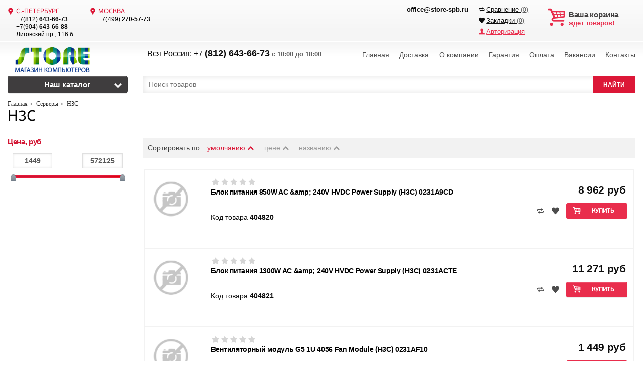

--- FILE ---
content_type: text/html; charset=UTF-8
request_url: https://store-spb.ru/catalog/404962
body_size: 13608
content:
<!DOCTYPE html>
<html>
<head>


<base href="https://store-spb.ru/"/>





<title>Купить H3C в Стор</title>


<meta http-equiv="Content-Type" content="text/html; charset=UTF-8"/>


<meta name="description" content="Купить h3c в Стор"/>




	
	    	<meta name="robots" content="index,follow"/>
		<meta name="viewport" content="width=1100"/>
    

	

	
	
	
	
	
    		            <link rel="alternate" hreflang="ru" href="https://store-spb.ru/catalog/404962"/>
			
	
	<link href="design/store/images/favicon/favicon.ico" rel="icon"          type="image/x-icon"/>
	<link href="design/store/images/favicon/favicon.ico" rel="shortcut icon" type="image/x-icon"/>

	
	<script src="design/store/js/jquery-2.1.4.min.js"></script>

	
	<script src="design/store/js/bootstrap.min.js"></script>
	<link rel="stylesheet" href="design/store/css/bootstrap.css" id="bootstrap"/>
	<link rel="stylesheet" href="design/store/css/style.css" id="style"/>

	
	<script>
	/* Г Л О Б А Л Ь Н Ы Й   О Б Ъ Е К Т */
	/* все глобальные переменные добавляем в оъект и работаем с ним!!! */
	var okay = {};
	
	okay.is_preorder = 1;
	
		
		
		</script>
</head>
<body class="page ProductsView boxed">


<noindex>
<!-- Google tag (gtag.js) -->
<script async src="https://www.googletagmanager.com/gtag/js?id=G-1LRWTTMCD1"></script>
<script>
  window.dataLayer = window.dataLayer || [];
  function gtag(){dataLayer.push(arguments);}
  gtag('js', new Date());

  gtag('config', 'G-1LRWTTMCD1');
</script>
</noindex>



<div class="wrapper">
	<div id="topline">
		<div class="container p-x-sm">
			<div class="row m-x-0">

<table width="100%">
	<tr>
		<td style="padding: 0 0 0 10px;">
			<ul class="row list-inline navbar-region">
				<li>
					<span>С.-ПЕТЕРБУРГ</span>
					<i>+7(812)</i> 643-66-73
					<i>+7(904)</i> 643-66-88
					<i>Лиговский пр., 116 б</i>
				</li>
				<li>
					<span>МОСКВА</span>
					<i>+7(499)</i> 270-57-73
					<br><br><br>
				</li>

			</ul>
		</td>
<noindex>
		<td width="140" style="padding: 10px 0 0 0">
			<b>office@store-spb.ru</b><br><br><br><br>
		</td>
		<td width="160">
			<ul class="nav">
			
			<li id="comparison" class="nav-item hidden-md-down">
				<span class="nav-link"><i class="f-loop-alt"></i>Сравнение <span class="text-xs text-transparent">(0)</span></span>

			</li>

			
			<li id="wishlist" class="nav-item">
					<span class="nav-link"><i class="f-heart"></i>Закладки <span class="text-xs text-transparent">(0)</span></span>

			</li>

							
				<li class="nav-item">
				<a class="nav-link f-user" href="user/login">Авторизация</a>
				</li>
						</ul>
		</td>
		<td width="155">
			<div class="p-y-0 p-x-0" id="cart_informer">
				
<a class="f-basket " href='/cart'>
	<!-- <span class="label label-default">0</span> -->
	<div class="h5 m-y-0">Ваша корзина </div>
			ждет товаров!
	</a>
			</div>
		</td>

</noindex>
	</tr>
</table>
			</div>
		</div>
	</div>

	
	<header id="header">
		<div class="container p-x-1">
			<div class="row">
				<div class="col-xs-4 col-md-4 sidebar text-left" style="padding: 10px 15px 7px;">
					
					<a class="logo text-xs-left" href="/">
						<img src="design/store/images/logo_ru.png" alt="Продажа компьютеров. Магазин Стор" height="50">
					</a>
				</div>
				<div class="col-xs-8 col-md-8 contentbar" style="padding: 10px 15px 5px;">
					<div class="row">
						<div class="col-xs-5 p-t-0">
							<span><FONT style="FONT-SIZE: 16px">Вся Россия: +7 </font><FONT style="FONT-SIZE: 18px"><b>(812) 643-66-73</b></font> <b class="text-sm text-transparent">с 10:00 до 18:00</b></span>
							
							
						</div>


<div class="col-xs-7 p-t-0 p-r-0 text-xs-right">
	<ul class="nav nav-inline dark-links">
								<li class="nav-item"><a class="nav-link" data-page="8" href="">Главная</a></li>
											<li class="nav-item"><a class="nav-link" data-page="6" href="dostavka">Доставка</a></li>
											<li class="nav-item"><a class="nav-link" data-page="12" href="about">О компании</a></li>
											<li class="nav-item"><a class="nav-link" data-page="169" href="garantiya">Гарантия</a></li>
											<li class="nav-item"><a class="nav-link" data-page="144" href="oplata">Оплата</a></li>
																																									<li class="nav-item"><a class="nav-link" data-page="170" href="vakansii">Вакансии</a></li>
																																																																																	<li class="nav-item"><a class="nav-link" data-page="10" href="contact">Контакты</a></li>
																</ul>
</div>
					</div>
				</div>

			</div>
		</div>
	</header>

	<div class="container content-container" id="fn-content">
		
				<div class="row">
			
			<div class="col-lg-3 sidebar">
				


<div id='navcat_u' class="m-b-sm">
	
						
											<button class="btn btn-block btn-info text-center f-down-open-1" type="button" data-toggle="collapse" data-target="#catalog" aria-controls="catalog">Наш каталог</button>
								
				<nav class="navbar">
				<ul id="catalog" class="nav navbar-nav collapse lev1">

			
			
																						<li class="nav-item">
							<button class="btn btn-primary btn-category-collapse collapsed hidden-lg-up" type="button" data-toggle="collapse" data-target="#161144" aria-expanded="false" aria-controls="161144"></button>
								<a class="nav-link" href="catalog/161144" data-category="161144">РАСПРОДАЖА</a>
																						
							<ul id="161144" class="navbar-sub collapse lev2"  style="padding: 0px 0px 0px 5px;">
			
																						<li class="nav-item">
								<a class="nav-link" href="catalog/161145" data-category="161145">Чехлы для смартфонов Samsung Galaxy</a>
							</li>
																																	<li class="nav-item">
								<a class="nav-link" href="catalog/161146" data-category="161146">Чехлы для планшетов Samsung Galaxy</a>
							</li>
																																	<li class="nav-item">
								<a class="nav-link" href="catalog/161147" data-category="161147">Чехлы для смартфонов Apple IPHONE</a>
							</li>
																																	<li class="nav-item">
								<a class="nav-link" href="catalog/161148" data-category="161148">Чехлы для планшетов Apple IPAD</a>
							</li>
																																	<li class="nav-item">
								<a class="nav-link" href="catalog/161149" data-category="161149">Чехлы универсальные для фотоаппаратов, телефонов</a>
							</li>
																																	<li class="nav-item">
								<a class="nav-link" href="catalog/161150" data-category="161150">Сумки и чехлы для ноутбуков, планшетов универсальные</a>
							</li>
																																	<li class="nav-item">
								<a class="nav-link" href="catalog/161152" data-category="161152">Чехлы для планшетов ASUS</a>
							</li>
																																	<li class="nav-item">
								<a class="nav-link" href="catalog/161151" data-category="161151">Аккумуляторы и ЗУ для телефонов</a>
							</li>
															
			
							</ul>
			
			
															</li>
																																	<li class="nav-item">
								<a class="nav-link" href="catalog/210254" data-category="210254">СибКонтакт</a>
							</li>
																																	<li class="nav-item">
							<button class="btn btn-primary btn-category-collapse collapsed hidden-lg-up" type="button" data-toggle="collapse" data-target="#73026" aria-expanded="false" aria-controls="73026"></button>
								<a class="nav-link" href="catalog/73026" data-category="73026">Шкафы и стойки</a>
																						
							<ul id="73026" class="navbar-sub collapse lev2"  style="padding: 0px 0px 0px 5px;">
			
																						<li class="nav-item">
								<a class="nav-link" href="catalog/137317" data-category="137317">Schneider</a>
							</li>
																																	<li class="nav-item">
								<a class="nav-link" href="catalog/160007" data-category="160007">R&amp;amp;M</a>
							</li>
																																	<li class="nav-item">
								<a class="nav-link" href="catalog/117145" data-category="117145">IZett</a>
							</li>
																																	<li class="nav-item">
								<a class="nav-link" href="catalog/215452" data-category="215452">Elbox</a>
							</li>
																																	<li class="nav-item">
								<a class="nav-link" href="catalog/77020" data-category="77020">Conteg (шкафы и все к ним)</a>
							</li>
																																	<li class="nav-item">
								<a class="nav-link" href="catalog/106411" data-category="106411">Legrand</a>
							</li>
																																	<li class="nav-item">
								<a class="nav-link" href="catalog/80186" data-category="80186">CMO (ЦМО)</a>
							</li>
																																	<li class="nav-item">
								<a class="nav-link" href="catalog/149521" data-category="149521">NETLAN</a>
							</li>
																																	<li class="nav-item">
								<a class="nav-link" href="catalog/149523" data-category="149523">NIKOMAX</a>
							</li>
																																	<li class="nav-item">
								<a class="nav-link" href="catalog/149527" data-category="149527">IBM</a>
							</li>
																																	<li class="nav-item">
								<a class="nav-link" href="catalog/149528" data-category="149528">APC (Systeme Electric)</a>
							</li>
																																	<li class="nav-item">
								<a class="nav-link" href="catalog/178508" data-category="178508">REXANT</a>
							</li>
																																	<li class="nav-item">
								<a class="nav-link" href="catalog/182661" data-category="182661">Netko</a>
							</li>
																																	<li class="nav-item">
								<a class="nav-link" href="catalog/184365" data-category="184365">Прочие шкафы и стойки</a>
							</li>
																																	<li class="nav-item">
								<a class="nav-link" href="catalog/171513" data-category="171513">Efapel</a>
							</li>
																																	<li class="nav-item">
								<a class="nav-link" href="catalog/175226" data-category="175226">Hyperline</a>
							</li>
																																	<li class="nav-item">
								<a class="nav-link" href="catalog/176891" data-category="176891">ITK</a>
							</li>
																																	<li class="nav-item">
								<a class="nav-link" href="catalog/126995" data-category="126995">Rittal</a>
							</li>
																																	<li class="nav-item">
								<a class="nav-link" href="catalog/129301" data-category="129301">LANMASTER</a>
							</li>
																																	<li class="nav-item">
								<a class="nav-link" href="catalog/129302" data-category="129302">Premium Line</a>
							</li>
																																	<li class="nav-item">
								<a class="nav-link" href="catalog/132543" data-category="132543">Panduit</a>
							</li>
																																	<li class="nav-item">
								<a class="nav-link" href="catalog/132544" data-category="132544">Lan Union</a>
							</li>
																																	<li class="nav-item">
								<a class="nav-link" href="catalog/241604" data-category="241604">Knurr</a>
							</li>
																																	<li class="nav-item">
								<a class="nav-link" href="catalog/392729" data-category="392729">C3 Solutions</a>
							</li>
																																	<li class="nav-item">
								<a class="nav-link" href="catalog/416808" data-category="416808">LANDE</a>
							</li>
																																	<li class="nav-item">
								<a class="nav-link" href="catalog/427473" data-category="427473">WRline</a>
							</li>
																																	<li class="nav-item">
								<a class="nav-link" href="catalog/434781" data-category="434781">MIROTEK</a>
							</li>
																																	<li class="nav-item">
								<a class="nav-link" href="catalog/464374" data-category="464374">EMILINK</a>
							</li>
																																	<li class="nav-item">
								<a class="nav-link" href="catalog/465422" data-category="465422">NTSS</a>
							</li>
																																	<li class="nav-item">
								<a class="nav-link" href="catalog/468376" data-category="468376">DKC</a>
							</li>
																																	<li class="nav-item">
								<a class="nav-link" href="catalog/495283" data-category="495283">Cabeus</a>
							</li>
																																	<li class="nav-item">
								<a class="nav-link" href="catalog/500243" data-category="500243">IEK</a>
							</li>
																																	<li class="nav-item">
								<a class="nav-link" href="catalog/500244" data-category="500244">Buro</a>
							</li>
																																	<li class="nav-item">
								<a class="nav-link" href="catalog/526353" data-category="526353">Patchwork</a>
							</li>
																																	<li class="nav-item">
								<a class="nav-link" href="catalog/527783" data-category="527783">SUPRLAN</a>
							</li>
																																	<li class="nav-item">
								<a class="nav-link" href="catalog/528991" data-category="528991">SYSMATRIX</a>
							</li>
																																	<li class="nav-item">
								<a class="nav-link" href="catalog/534536" data-category="534536">SMARTWATT</a>
							</li>
																																	<li class="nav-item">
								<a class="nav-link" href="catalog/534917" data-category="534917">CHINT</a>
							</li>
																																	<li class="nav-item">
								<a class="nav-link" href="catalog/536807" data-category="536807">Huawei</a>
							</li>
																																	<li class="nav-item">
								<a class="nav-link" href="catalog/545891" data-category="545891">Norden</a>
							</li>
																																	<li class="nav-item">
								<a class="nav-link" href="catalog/546643" data-category="546643">Powercom</a>
							</li>
																																	<li class="nav-item">
								<a class="nav-link" href="catalog/556657" data-category="556657">Donel</a>
							</li>
															
			
							</ul>
			
			
															</li>
																																	<li class="nav-item">
							<button class="btn btn-primary btn-category-collapse collapsed hidden-lg-up" type="button" data-toggle="collapse" data-target="#115491" aria-expanded="false" aria-controls="115491"></button>
								<a class="nav-link" href="catalog/115491" data-category="115491">Полиграфическое оборудование</a>
																						
							<ul id="115491" class="navbar-sub collapse lev2"  style="padding: 0px 0px 0px 5px;">
			
																						<li class="nav-item">
								<a class="nav-link" href="catalog/115460" data-category="115460">Финишное полиграфическое оборудование</a>
							</li>
																																	<li class="nav-item">
								<a class="nav-link" href="catalog/107662" data-category="107662">HP</a>
							</li>
																																	<li class="nav-item">
								<a class="nav-link" href="catalog/107663" data-category="107663">Canon</a>
							</li>
																																	<li class="nav-item">
								<a class="nav-link" href="catalog/80747" data-category="80747">Плоттеры Mimaki</a>
							</li>
																																	<li class="nav-item">
								<a class="nav-link" href="catalog/80748" data-category="80748">TitanJet</a>
							</li>
																																	<li class="nav-item">
								<a class="nav-link" href="catalog/44341" data-category="44341">EPSON</a>
							</li>
																																	<li class="nav-item">
								<a class="nav-link" href="catalog/111923" data-category="111923">Расходные материалы для плоттеров Mimaki</a>
							</li>
																																	<li class="nav-item">
								<a class="nav-link" href="catalog/261749" data-category="261749">MEFU</a>
							</li>
																																	<li class="nav-item">
								<a class="nav-link" href="catalog/263662" data-category="263662">Запчасти Mimaki</a>
							</li>
																																	<li class="nav-item">
								<a class="nav-link" href="catalog/lazerno-gravirovalnie_stanki" data-category="271753">Лазерно-гравировальные станки</a>
							</li>
																																	<li class="nav-item">
								<a class="nav-link" href="catalog/drugie_proizvoditeli" data-category="281034">Другие производители</a>
							</li>
																																	<li class="nav-item">
								<a class="nav-link" href="catalog/402443" data-category="402443">Запчасти для полиграфического оборудования</a>
							</li>
															
			
							</ul>
			
			
															</li>
																																	<li class="nav-item">
							<button class="btn btn-primary btn-category-collapse collapsed hidden-lg-up" type="button" data-toggle="collapse" data-target="#118472" aria-expanded="false" aria-controls="118472"></button>
								<a class="nav-link" href="catalog/118472" data-category="118472">Торговое оборудование</a>
																						
							<ul id="118472" class="navbar-sub collapse lev2"  style="padding: 0px 0px 0px 5px;">
			
																						<li class="nav-item">
								<a class="nav-link" href="catalog/205408" data-category="205408">Honeywell</a>
							</li>
																																	<li class="nav-item">
								<a class="nav-link" href="catalog/118612" data-category="118612">Motorola Solutions</a>
							</li>
																																	<li class="nav-item">
								<a class="nav-link" href="catalog/121325" data-category="121325">ZEBRA</a>
							</li>
																																	<li class="nav-item">
								<a class="nav-link" href="catalog/152200" data-category="152200">Intermec</a>
							</li>
																																	<li class="nav-item">
								<a class="nav-link" href="catalog/152202" data-category="152202">Brother</a>
							</li>
																																	<li class="nav-item">
								<a class="nav-link" href="catalog/178901" data-category="178901">Кассовые терминалы</a>
							</li>
																																	<li class="nav-item">
								<a class="nav-link" href="catalog/191113" data-category="191113">Datamax</a>
							</li>
																																	<li class="nav-item">
								<a class="nav-link" href="catalog/175233" data-category="175233">Datalogic</a>
							</li>
																																	<li class="nav-item">
								<a class="nav-link" href="catalog/175249" data-category="175249">Symbol</a>
							</li>
																																	<li class="nav-item">
								<a class="nav-link" href="catalog/176291" data-category="176291">Citizen</a>
							</li>
																																	<li class="nav-item">
								<a class="nav-link" href="catalog/220916" data-category="220916">IBM</a>
							</li>
																																	<li class="nav-item">
								<a class="nav-link" href="catalog/tsc" data-category="343297">TSC</a>
							</li>
																																	<li class="nav-item">
								<a class="nav-link" href="catalog/mertech" data-category="352299">Mertech</a>
							</li>
																																	<li class="nav-item">
								<a class="nav-link" href="catalog/380632" data-category="380632">Newland</a>
							</li>
																																	<li class="nav-item">
								<a class="nav-link" href="catalog/387385" data-category="387385">M3 Mobile</a>
							</li>
																																	<li class="nav-item">
								<a class="nav-link" href="catalog/391897" data-category="391897">POINT MOBILE</a>
							</li>
																																	<li class="nav-item">
								<a class="nav-link" href="catalog/391898" data-category="391898">Bixolon</a>
							</li>
																																	<li class="nav-item">
								<a class="nav-link" href="catalog/403726" data-category="403726">Godex</a>
							</li>
																																	<li class="nav-item">
								<a class="nav-link" href="catalog/403727" data-category="403727">Sunmi</a>
							</li>
																																	<li class="nav-item">
								<a class="nav-link" href="catalog/403729" data-category="403729">Bluebird</a>
							</li>
																																	<li class="nav-item">
								<a class="nav-link" href="catalog/403730" data-category="403730">Mindeo</a>
							</li>
																																	<li class="nav-item">
								<a class="nav-link" href="catalog/403731" data-category="403731">Pantum</a>
							</li>
																																	<li class="nav-item">
								<a class="nav-link" href="catalog/403732" data-category="403732">G&amp;amp;G</a>
							</li>
																																	<li class="nav-item">
								<a class="nav-link" href="catalog/403733" data-category="403733">Другие производители</a>
							</li>
																																	<li class="nav-item">
								<a class="nav-link" href="catalog/405899" data-category="405899">Impinj</a>
							</li>
																																	<li class="nav-item">
								<a class="nav-link" href="catalog/407548" data-category="407548">Urovo</a>
							</li>
																																	<li class="nav-item">
								<a class="nav-link" href="catalog/408397" data-category="408397">Штрих-М</a>
							</li>
																																	<li class="nav-item">
								<a class="nav-link" href="catalog/431193" data-category="431193">Атол</a>
							</li>
																																	<li class="nav-item">
								<a class="nav-link" href="catalog/434053" data-category="434053">NCR</a>
							</li>
																																	<li class="nav-item">
								<a class="nav-link" href="catalog/456861" data-category="456861">Pointman</a>
							</li>
																																	<li class="nav-item">
								<a class="nav-link" href="catalog/466851" data-category="466851">iDPRT</a>
							</li>
																																	<li class="nav-item">
								<a class="nav-link" href="catalog/489083" data-category="489083">Sato</a>
							</li>
																																	<li class="nav-item">
								<a class="nav-link" href="catalog/511658" data-category="511658">MEFERI</a>
							</li>
																																	<li class="nav-item">
								<a class="nav-link" href="catalog/520851" data-category="520851">CipherLab</a>
							</li>
																																	<li class="nav-item">
								<a class="nav-link" href="catalog/547277" data-category="547277">BSmart</a>
							</li>
																																	<li class="nav-item">
								<a class="nav-link" href="catalog/557843" data-category="557843">Niimbot</a>
							</li>
															
			
							</ul>
			
			
															</li>
																																	<li class="nav-item">
							<button class="btn btn-primary btn-category-collapse collapsed hidden-lg-up" type="button" data-toggle="collapse" data-target="#50558" aria-expanded="false" aria-controls="50558"></button>
								<a class="nav-link" href="catalog/50558" data-category="50558">Серверные комплектующие</a>
																						
							<ul id="50558" class="navbar-sub collapse lev2"  style="padding: 0px 0px 0px 5px;">
			
																						<li class="nav-item">
								<a class="nav-link" href="catalog/50524" data-category="50524">Жесткие диски для серверов</a>
							</li>
																																	<li class="nav-item">
								<a class="nav-link" href="catalog/139871" data-category="139871">Дополнительно</a>
							</li>
																																	<li class="nav-item">
								<a class="nav-link" href="catalog/139872" data-category="139872">Контроллеры</a>
							</li>
																																	<li class="nav-item">
								<a class="nav-link" href="catalog/139873" data-category="139873">Кабели</a>
							</li>
																																	<li class="nav-item">
								<a class="nav-link" href="catalog/139875" data-category="139875">Материнские платы</a>
							</li>
																																	<li class="nav-item">
								<a class="nav-link" href="catalog/78413" data-category="78413">Процессоры</a>
							</li>
																																	<li class="nav-item">
								<a class="nav-link" href="catalog/78414" data-category="78414">Корпуса и блоки питания</a>
							</li>
																																	<li class="nav-item">
								<a class="nav-link" href="catalog/64451" data-category="64451">Оперативная память для серверов</a>
							</li>
																																	<li class="nav-item">
								<a class="nav-link" href="catalog/427115" data-category="427115">Системы охлаждения</a>
							</li>
															
			
							</ul>
			
			
															</li>
																																	<li class="nav-item">
							<button class="btn btn-primary btn-category-collapse collapsed hidden-lg-up" type="button" data-toggle="collapse" data-target="#50570" aria-expanded="false" aria-controls="50570"></button>
								<a class="nav-link" href="catalog/50570" data-category="50570">Аксессуары для ноутбуков</a>
																						
							<ul id="50570" class="navbar-sub collapse lev2"  style="padding: 0px 0px 0px 5px;">
			
																						<li class="nav-item">
								<a class="nav-link" href="catalog/126858" data-category="126858">Сумки, чехлы, рюкзаки</a>
							</li>
																																	<li class="nav-item">
								<a class="nav-link" href="catalog/126859" data-category="126859">Батареи и зарядные устройства</a>
							</li>
																																	<li class="nav-item">
								<a class="nav-link" href="catalog/126860" data-category="126860">Порт-репликаторы и Док станции</a>
							</li>
																																	<li class="nav-item">
								<a class="nav-link" href="catalog/82769" data-category="82769">Прочие аксессуары для ноутбуков</a>
							</li>
															
			
							</ul>
			
			
															</li>
																																	<li class="nav-item">
							<button class="btn btn-primary btn-category-collapse collapsed hidden-lg-up" type="button" data-toggle="collapse" data-target="#44335" aria-expanded="false" aria-controls="44335"></button>
								<a class="nav-link" href="catalog/44335" data-category="44335">Проекторы</a>
																						
							<ul id="44335" class="navbar-sub collapse lev2"  style="padding: 0px 0px 0px 5px;">
			
																						<li class="nav-item">
								<a class="nav-link" href="catalog/115492" data-category="115492">Крепления для проекторов и экранов</a>
							</li>
																																	<li class="nav-item">
								<a class="nav-link" href="catalog/50555" data-category="50555">Acer</a>
							</li>
																																	<li class="nav-item">
								<a class="nav-link" href="catalog/50556" data-category="50556">BenQ</a>
							</li>
																																	<li class="nav-item">
								<a class="nav-link" href="catalog/50562" data-category="50562">Экраны для проекторов</a>
							</li>
																																	<li class="nav-item">
								<a class="nav-link" href="catalog/50564" data-category="50564">ViewSonic</a>
							</li>
																																	<li class="nav-item">
								<a class="nav-link" href="catalog/64403" data-category="64403">Epson</a>
							</li>
																																	<li class="nav-item">
								<a class="nav-link" href="catalog/306507" data-category="306507">LG</a>
							</li>
																																	<li class="nav-item">
								<a class="nav-link" href="catalog/385890" data-category="385890">Cactus</a>
							</li>
																																	<li class="nav-item">
								<a class="nav-link" href="catalog/385891" data-category="385891">XIAOMI</a>
							</li>
																																	<li class="nav-item">
								<a class="nav-link" href="catalog/396902" data-category="396902">InFocus</a>
							</li>
																																	<li class="nav-item">
								<a class="nav-link" href="catalog/414776" data-category="414776">XGIMI</a>
							</li>
																																	<li class="nav-item">
								<a class="nav-link" href="catalog/426693" data-category="426693">Другие</a>
							</li>
															
			
							</ul>
			
			
															</li>
																																	<li class="nav-item">
							<button class="btn btn-primary btn-category-collapse collapsed hidden-lg-up" type="button" data-toggle="collapse" data-target="#185400" aria-expanded="false" aria-controls="185400"></button>
								<a class="nav-link" href="catalog/185400" data-category="185400">Электроинструмент/Бензоинструмент</a>
																						
							<ul id="185400" class="navbar-sub collapse lev2"  style="padding: 0px 0px 0px 5px;">
			
																						<li class="nav-item">
								<a class="nav-link" href="catalog/198381" data-category="198381">Рубанки</a>
							</li>
																																	<li class="nav-item">
								<a class="nav-link" href="catalog/209888" data-category="209888">Другой электро-бензоинструмент</a>
							</li>
																																	<li class="nav-item">
								<a class="nav-link" href="catalog/185401" data-category="185401">Дрели, шуруповерты, отвертки, гайковерты</a>
							</li>
																																	<li class="nav-item">
								<a class="nav-link" href="catalog/185402" data-category="185402">Болгарки (УШМ Углошлифовальные машины)</a>
							</li>
																																	<li class="nav-item">
								<a class="nav-link" href="catalog/185403" data-category="185403">Лобзики</a>
							</li>
																																	<li class="nav-item">
								<a class="nav-link" href="catalog/185404" data-category="185404">Перфораторы</a>
							</li>
																																	<li class="nav-item">
								<a class="nav-link" href="catalog/185405" data-category="185405">Циркулярные пилы (Паркетки) и торцовочные пилы</a>
							</li>
																																	<li class="nav-item">
								<a class="nav-link" href="catalog/185406" data-category="185406">Строительные фены, пылесосы, стружкоотсосы и Воздуходувки</a>
							</li>
																																	<li class="nav-item">
								<a class="nav-link" href="catalog/185407" data-category="185407">Шлифмашины</a>
							</li>
																																	<li class="nav-item">
								<a class="nav-link" href="catalog/454149" data-category="454149">Аксессуары для Электроинструмента</a>
							</li>
																																	<li class="nav-item">
								<a class="nav-link" href="catalog/456715" data-category="456715">Дальномеры</a>
							</li>
																																	<li class="nav-item">
								<a class="nav-link" href="catalog/456716" data-category="456716">Отбойные молотки</a>
							</li>
																																	<li class="nav-item">
								<a class="nav-link" href="catalog/456717" data-category="456717">Полировальные машины</a>
							</li>
																																	<li class="nav-item">
								<a class="nav-link" href="catalog/456718" data-category="456718">Сабельные пилы</a>
							</li>
																																	<li class="nav-item">
								<a class="nav-link" href="catalog/456719" data-category="456719">Фрезеры</a>
							</li>
																																	<li class="nav-item">
								<a class="nav-link" href="catalog/459353" data-category="459353">Лазерные уровни, дальномеры, нивелиры и прочий измерительный инструмент</a>
							</li>
																																	<li class="nav-item">
								<a class="nav-link" href="catalog/462941" data-category="462941">Станки заточные, распиловочные, сверлильные и другие</a>
							</li>
																																	<li class="nav-item">
								<a class="nav-link" href="catalog/466382" data-category="466382">Генераторы</a>
							</li>
																																	<li class="nav-item">
								<a class="nav-link" href="catalog/466383" data-category="466383">Бетономешалки</a>
							</li>
																																	<li class="nav-item">
								<a class="nav-link" href="catalog/466384" data-category="466384">Компрессоры</a>
							</li>
																																	<li class="nav-item">
								<a class="nav-link" href="catalog/466385" data-category="466385">Краскораспылители и краскопульты</a>
							</li>
																																	<li class="nav-item">
								<a class="nav-link" href="catalog/466386" data-category="466386">Сварочные аппараты и Плазменные резаки</a>
							</li>
																																	<li class="nav-item">
								<a class="nav-link" href="catalog/466387" data-category="466387">Аппараты для сварки платиковых труб</a>
							</li>
															
			
							</ul>
			
			
															</li>
																																	<li class="nav-item">
							<button class="btn btn-primary btn-category-collapse collapsed hidden-lg-up" type="button" data-toggle="collapse" data-target="#186225" aria-expanded="false" aria-controls="186225"></button>
								<a class="nav-link" href="catalog/186225" data-category="186225">Аксессуары</a>
																						
							<ul id="186225" class="navbar-sub collapse lev2"  style="padding: 0px 0px 0px 5px;">
			
																						<li class="nav-item">
								<a class="nav-link" href="catalog/186226" data-category="186226">Чехлы для смартфонов</a>
							</li>
																																	<li class="nav-item">
								<a class="nav-link" href="catalog/186227" data-category="186227">Чехлы для планшетов</a>
							</li>
																																	<li class="nav-item">
								<a class="nav-link" href="catalog/186228" data-category="186228">Кабеля и блоки питания</a>
							</li>
																																	<li class="nav-item">
								<a class="nav-link" href="catalog/186229" data-category="186229">Внешние аккумуляторы</a>
							</li>
																																	<li class="nav-item">
								<a class="nav-link" href="catalog/434863" data-category="434863">Паяльные станции</a>
							</li>
																																	<li class="nav-item">
								<a class="nav-link" href="catalog/437118" data-category="437118">Аксессуары для планшетов</a>
							</li>
															
			
							</ul>
			
			
															</li>
																																	<li class="nav-item">
							<button class="btn btn-primary btn-category-collapse collapsed hidden-lg-up" type="button" data-toggle="collapse" data-target="#166495" aria-expanded="false" aria-controls="166495"></button>
								<a class="nav-link" href="catalog/pribori_ucheta_vodi_tepla_elektroenergii" data-category="166495">Приборы учета воды ,тепла, электроэнергии</a>
																						
							<ul id="166495" class="navbar-sub collapse lev2"  style="padding: 0px 0px 0px 5px;">
			
																						<li class="nav-item">
								<a class="nav-link" href="catalog/299168" data-category="299168">Расходомеры электромагнитные</a>
							</li>
																																	<li class="nav-item">
								<a class="nav-link" href="catalog/323288" data-category="323288">Монтажная арматура</a>
							</li>
																																	<li class="nav-item">
								<a class="nav-link" href="catalog/323299" data-category="323299">Устройства передачи данных</a>
							</li>
																																	<li class="nav-item">
								<a class="nav-link" href="catalog/326769" data-category="326769">Счетчики воды</a>
							</li>
															
			
							</ul>
			
			
															</li>
																																	<li class="nav-item">
							<button class="btn btn-primary btn-category-collapse collapsed hidden-lg-up" type="button" data-toggle="collapse" data-target="#44306" aria-expanded="false" aria-controls="44306"></button>
								<a class="nav-link" href="catalog/44306" data-category="44306">Компьютеры, Моноблоки</a>
																						
							<ul id="44306" class="navbar-sub collapse lev2"  style="padding: 0px 0px 0px 5px;">
			
																						<li class="nav-item">
								<a class="nav-link" href="catalog/44326" data-category="44326">Компьютеры</a>
							</li>
																																	<li class="nav-item">
								<a class="nav-link" href="catalog/64444" data-category="64444">Моноблоки</a>
							</li>
																																	<li class="nav-item">
								<a class="nav-link" href="catalog/407676" data-category="407676">Микрокомпьютеры</a>
							</li>
																																	<li class="nav-item">
								<a class="nav-link" href="catalog/435367" data-category="435367">Тонкий клиент</a>
							</li>
															
			
							</ul>
			
			
															</li>
																																	<li class="nav-item">
							<button class="btn btn-primary btn-category-collapse collapsed hidden-lg-up" type="button" data-toggle="collapse" data-target="#44308" aria-expanded="false" aria-controls="44308"></button>
								<a class="nav-link" href="catalog/44308" data-category="44308">Комплектующие компьютерные</a>
																						
							<ul id="44308" class="navbar-sub collapse lev2"  style="padding: 0px 0px 0px 5px;">
			
																						<li class="nav-item">
								<a class="nav-link" href="catalog/78054" data-category="78054">Компьютерные платформы</a>
							</li>
																																	<li class="nav-item">
								<a class="nav-link" href="catalog/44317" data-category="44317">Системы охлаждения</a>
							</li>
																																	<li class="nav-item">
								<a class="nav-link" href="catalog/44318" data-category="44318">Корпуса и Блоки питания (Case &amp;amp; PSU)</a>
							</li>
																																	<li class="nav-item">
								<a class="nav-link" href="catalog/44319" data-category="44319">Оперативная память</a>
							</li>
																																	<li class="nav-item">
								<a class="nav-link" href="catalog/44320" data-category="44320">Жесткие диски (HDD), USB Flash, другие устройства хранения данных</a>
							</li>
																																	<li class="nav-item">
								<a class="nav-link" href="catalog/44321" data-category="44321">Оптические приводы (DVD, FDD)</a>
							</li>
																																	<li class="nav-item">
								<a class="nav-link" href="catalog/44323" data-category="44323">ТV- и FM-тюнеры, платы видеозахвата</a>
							</li>
																																	<li class="nav-item">
								<a class="nav-link" href="catalog/44324" data-category="44324">Звуковые карты</a>
							</li>
																																	<li class="nav-item">
								<a class="nav-link" href="catalog/44351" data-category="44351">Интернет (Web) - камеры</a>
							</li>
																																	<li class="nav-item">
								<a class="nav-link" href="catalog/186230" data-category="186230">USB Hubs</a>
							</li>
																																	<li class="nav-item">
								<a class="nav-link" href="catalog/44315" data-category="44315">Материнские платы</a>
							</li>
																																	<li class="nav-item">
								<a class="nav-link" href="catalog/44316" data-category="44316">Процессоры (CPU)</a>
							</li>
																																	<li class="nav-item">
								<a class="nav-link" href="catalog/44322" data-category="44322">Видеокарты (VGA)</a>
							</li>
																																	<li class="nav-item">
								<a class="nav-link" href="catalog/44325" data-category="44325">Устройства ввода (клавиатуры, мыши)</a>
							</li>
																																	<li class="nav-item">
								<a class="nav-link" href="catalog/417525" data-category="417525">Кабели/Адаптеры/Переходники</a>
							</li>
																																	<li class="nav-item">
								<a class="nav-link" href="catalog/435366" data-category="435366">Дополнительно</a>
							</li>
															
			
							</ul>
			
			
															</li>
																																	<li class="nav-item">
							<button class="btn btn-primary btn-category-collapse collapsed hidden-lg-up" type="button" data-toggle="collapse" data-target="#44328" aria-expanded="false" aria-controls="44328"></button>
								<a class="nav-link" href="catalog/kupit_notebook" data-category="44328">Ноутбуки</a>
																						
							<ul id="44328" class="navbar-sub collapse lev2"  style="padding: 0px 0px 0px 5px;">
			
																						<li class="nav-item">
								<a class="nav-link" href="catalog/notebook_dell" data-category="50335">Dell</a>
							</li>
																																	<li class="nav-item">
								<a class="nav-link" href="catalog/notebook_asus" data-category="49741">Asus</a>
							</li>
																																	<li class="nav-item">
								<a class="nav-link" href="catalog/notebook_acer" data-category="49742">Acer</a>
							</li>
																																	<li class="nav-item">
								<a class="nav-link" href="catalog/notebook_lenovo" data-category="49743">Lenovo</a>
							</li>
																																	<li class="nav-item">
								<a class="nav-link" href="catalog/notebook_samsung" data-category="49745">Samsung</a>
							</li>
																																	<li class="nav-item">
								<a class="nav-link" href="catalog/notebook_hp" data-category="49747">HP</a>
							</li>
																																	<li class="nav-item">
								<a class="nav-link" href="catalog/notebook_msi" data-category="50581">MSI</a>
							</li>
																																	<li class="nav-item">
								<a class="nav-link" href="catalog/385047" data-category="385047">Aquarius</a>
							</li>
																																	<li class="nav-item">
								<a class="nav-link" href="catalog/385050" data-category="385050">Durabook</a>
							</li>
																																	<li class="nav-item">
								<a class="nav-link" href="catalog/laptop_huawei" data-category="385626">Huawei</a>
							</li>
																																	<li class="nav-item">
								<a class="nav-link" href="catalog/laptop_honor" data-category="385627">Honor</a>
							</li>
																																	<li class="nav-item">
								<a class="nav-link" href="catalog/399817" data-category="399817">Apple</a>
							</li>
																																	<li class="nav-item">
								<a class="nav-link" href="catalog/406319" data-category="406319">Digma</a>
							</li>
																																	<li class="nav-item">
								<a class="nav-link" href="catalog/407572" data-category="407572">Hiper</a>
							</li>
																																	<li class="nav-item">
								<a class="nav-link" href="catalog/407573" data-category="407573">Rikor</a>
							</li>
																																	<li class="nav-item">
								<a class="nav-link" href="catalog/407574" data-category="407574">GETAC</a>
							</li>
																																	<li class="nav-item">
								<a class="nav-link" href="catalog/408384" data-category="408384">Другие производители</a>
							</li>
																																	<li class="nav-item">
								<a class="nav-link" href="catalog/409171" data-category="409171">Gigabyte</a>
							</li>
																																	<li class="nav-item">
								<a class="nav-link" href="catalog/414132" data-category="414132">F+ Mobile</a>
							</li>
																																	<li class="nav-item">
								<a class="nav-link" href="catalog/416348" data-category="416348">INFINIX</a>
							</li>
																																	<li class="nav-item">
								<a class="nav-link" href="catalog/419039" data-category="419039">Nerpa</a>
							</li>
																																	<li class="nav-item">
								<a class="nav-link" href="catalog/458432" data-category="458432">CHUWI</a>
							</li>
																																	<li class="nav-item">
								<a class="nav-link" href="catalog/463515" data-category="463515">TECNO</a>
							</li>
																																	<li class="nav-item">
								<a class="nav-link" href="catalog/464373" data-category="464373">MAIBENBEN</a>
							</li>
																																	<li class="nav-item">
								<a class="nav-link" href="catalog/466949" data-category="466949">Colorful</a>
							</li>
																																	<li class="nav-item">
								<a class="nav-link" href="catalog/511659" data-category="511659">OSIO</a>
							</li>
															
			
							</ul>
			
			
															</li>
																																	<li class="nav-item active">
							<button class="btn btn-primary btn-category-collapse collapsed hidden-lg-up" type="button" data-toggle="collapse" data-target="#44314" aria-expanded="false" aria-controls="44314"></button>
								<a class="nav-link" href="catalog/44314" data-category="44314">Серверы</a>
																						
							<ul id="44314" class="navbar-sub collapse lev2"  style="padding: 0px 0px 0px 5px;">
			
																						<li class="nav-item">
								<a class="nav-link" href="catalog/148802" data-category="148802">Huawei</a>
							</li>
																																	<li class="nav-item">
								<a class="nav-link" href="catalog/104535" data-category="104535">INFORTREND</a>
							</li>
																																	<li class="nav-item">
								<a class="nav-link" href="catalog/81895" data-category="81895">Advantech</a>
							</li>
																																	<li class="nav-item">
								<a class="nav-link" href="catalog/77019" data-category="77019">AIC</a>
							</li>
																																	<li class="nav-item">
								<a class="nav-link" href="catalog/93625" data-category="93625">Fujitsu</a>
							</li>
																																	<li class="nav-item">
								<a class="nav-link" href="catalog/50339" data-category="50339">HP</a>
							</li>
																																	<li class="nav-item">
								<a class="nav-link" href="catalog/57177" data-category="57177">ASUS</a>
							</li>
																																	<li class="nav-item">
								<a class="nav-link" href="catalog/57179" data-category="57179">SuperMicro</a>
							</li>
																																	<li class="nav-item">
								<a class="nav-link" href="catalog/57180" data-category="57180">INTEL</a>
							</li>
																																	<li class="nav-item">
								<a class="nav-link" href="catalog/57181" data-category="57181">LSI (Broadcom)</a>
							</li>
																																	<li class="nav-item">
								<a class="nav-link" href="catalog/176892" data-category="176892">Inspur</a>
							</li>
																																	<li class="nav-item">
								<a class="nav-link" href="catalog/64397" data-category="64397">DELL</a>
							</li>
																																	<li class="nav-item">
								<a class="nav-link" href="catalog/64399" data-category="64399">IBM</a>
							</li>
																																	<li class="nav-item">
								<a class="nav-link" href="catalog/95904" data-category="95904">Cisco</a>
							</li>
																																	<li class="nav-item">
								<a class="nav-link" href="catalog/132320" data-category="132320">Lenovo</a>
							</li>
																																	<li class="nav-item">
								<a class="nav-link" href="catalog/310278" data-category="310278">Другие</a>
							</li>
																																	<li class="nav-item">
								<a class="nav-link" href="catalog/391901" data-category="391901">Gigabyte</a>
							</li>
																																	<li class="nav-item">
								<a class="nav-link" href="catalog/400282" data-category="400282">xFusion</a>
							</li>
																																	<li class="nav-item active">
								<a class="nav-link" href="catalog/404962" data-category="404962">H3C</a>
							</li>
																																	<li class="nav-item">
								<a class="nav-link" href="catalog/406069" data-category="406069">SNR</a>
							</li>
																																	<li class="nav-item">
								<a class="nav-link" href="catalog/424581" data-category="424581">NERPA</a>
							</li>
																																	<li class="nav-item">
								<a class="nav-link" href="catalog/426907" data-category="426907">GOOXI</a>
							</li>
																																	<li class="nav-item">
								<a class="nav-link" href="catalog/438464" data-category="438464">Yadro</a>
							</li>
																																	<li class="nav-item">
								<a class="nav-link" href="catalog/450644" data-category="450644">IRU</a>
							</li>
																																	<li class="nav-item">
								<a class="nav-link" href="catalog/499279" data-category="499279">TerraMaster</a>
							</li>
																																	<li class="nav-item">
								<a class="nav-link" href="catalog/512194" data-category="512194">APEX</a>
							</li>
																																	<li class="nav-item">
								<a class="nav-link" href="catalog/512195" data-category="512195">HITACHI</a>
							</li>
																																	<li class="nav-item">
								<a class="nav-link" href="catalog/551220" data-category="551220">SOPHGO</a>
							</li>
																																	<li class="nav-item">
								<a class="nav-link" href="catalog/553408" data-category="553408">VANDOR</a>
							</li>
															
			
							</ul>
			
			
															</li>
																																	<li class="nav-item">
							<button class="btn btn-primary btn-category-collapse collapsed hidden-lg-up" type="button" data-toggle="collapse" data-target="#45536" aria-expanded="false" aria-controls="45536"></button>
								<a class="nav-link" href="catalog/45536" data-category="45536">Электропитание (ИБП, сетевые фильтры)</a>
																						
							<ul id="45536" class="navbar-sub collapse lev2"  style="padding: 0px 0px 0px 5px;">
			
																						<li class="nav-item">
								<a class="nav-link" href="catalog/81935" data-category="81935">Дополнительно</a>
							</li>
																																	<li class="nav-item">
								<a class="nav-link" href="catalog/45538" data-category="45538">Батареи аккумуляторные</a>
							</li>
																																	<li class="nav-item">
								<a class="nav-link" href="catalog/45539" data-category="45539">Стабилизаторы</a>
							</li>
																																	<li class="nav-item">
								<a class="nav-link" href="catalog/45540" data-category="45540">Сетевые фильтры и удлинители</a>
							</li>
																																	<li class="nav-item">
								<a class="nav-link" href="catalog/istochniki_bespereboinogo_pitaniya" data-category="45537">Источники бесперебойного питания</a>
							</li>
																																	<li class="nav-item">
								<a class="nav-link" href="catalog/546973" data-category="546973">Инверторы</a>
							</li>
															
			
							</ul>
			
			
															</li>
																																	<li class="nav-item">
							<button class="btn btn-primary btn-category-collapse collapsed hidden-lg-up" type="button" data-toggle="collapse" data-target="#44309" aria-expanded="false" aria-controls="44309"></button>
								<a class="nav-link" href="catalog/44309" data-category="44309">Оргтехника (периферия)</a>
																						
							<ul id="44309" class="navbar-sub collapse lev2"  style="padding: 0px 0px 0px 5px;">
			
																						<li class="nav-item">
								<a class="nav-link" href="catalog/154312" data-category="154312">3D принтеры</a>
							</li>
																																	<li class="nav-item">
								<a class="nav-link" href="catalog/44337" data-category="44337">Принтеры матричные</a>
							</li>
																																	<li class="nav-item">
								<a class="nav-link" href="catalog/44338" data-category="44338">Принтеры лазерные</a>
							</li>
																																	<li class="nav-item">
								<a class="nav-link" href="catalog/44339" data-category="44339">Принтеры струйные</a>
							</li>
																																	<li class="nav-item">
								<a class="nav-link" href="catalog/44342" data-category="44342">Сканеры</a>
							</li>
																																	<li class="nav-item">
								<a class="nav-link" href="catalog/44343" data-category="44343">МФУ и копиры лазерные</a>
							</li>
																																	<li class="nav-item">
								<a class="nav-link" href="catalog/44344" data-category="44344">МФУ струйные</a>
							</li>
																																	<li class="nav-item">
								<a class="nav-link" href="catalog/45519" data-category="45519">Копиры</a>
							</li>
																																	<li class="nav-item">
								<a class="nav-link" href="catalog/45520" data-category="45520">Телефоны и факсы</a>
							</li>
																																	<li class="nav-item">
								<a class="nav-link" href="catalog/78491" data-category="78491">Дополнительно</a>
							</li>
																																	<li class="nav-item">
								<a class="nav-link" href="catalog/435211" data-category="435211">Калькуляторы</a>
							</li>
															
			
							</ul>
			
			
															</li>
																																	<li class="nav-item">
							<button class="btn btn-primary btn-category-collapse collapsed hidden-lg-up" type="button" data-toggle="collapse" data-target="#44336" aria-expanded="false" aria-controls="44336"></button>
								<a class="nav-link" href="catalog/44336" data-category="44336">Мониторы</a>
																						
							<ul id="44336" class="navbar-sub collapse lev2"  style="padding: 0px 0px 0px 5px;">
			
																						<li class="nav-item">
								<a class="nav-link" href="catalog/195783" data-category="195783">Крепеления для мониторов и телевизоров</a>
							</li>
																																	<li class="nav-item">
								<a class="nav-link" href="catalog/50549" data-category="50549">Мониторы размеров до 17</a>
							</li>
																																	<li class="nav-item">
								<a class="nav-link" href="catalog/50550" data-category="50550">Мониторы размером от 18 до 19</a>
							</li>
																																	<li class="nav-item">
								<a class="nav-link" href="catalog/50551" data-category="50551">Мониторы размером от 20 до 22</a>
							</li>
																																	<li class="nav-item">
								<a class="nav-link" href="catalog/50552" data-category="50552">Мониторы размером от 23 до 26</a>
							</li>
																																	<li class="nav-item">
								<a class="nav-link" href="catalog/50553" data-category="50553">Мониторы размером от 27 и больше</a>
							</li>
																																	<li class="nav-item">
								<a class="nav-link" href="catalog/405811" data-category="405811">Светодиодные экраны</a>
							</li>
																																	<li class="nav-item">
								<a class="nav-link" href="catalog/408693" data-category="408693">Интерактивные доски/дисплеи</a>
							</li>
																																	<li class="nav-item">
								<a class="nav-link" href="catalog/479167" data-category="479167">Дополнительно</a>
							</li>
																																	<li class="nav-item">
								<a class="nav-link" href="catalog/491710" data-category="491710">Панели</a>
							</li>
															
			
							</ul>
			
			
															</li>
																																	<li class="nav-item">
							<button class="btn btn-primary btn-category-collapse collapsed hidden-lg-up" type="button" data-toggle="collapse" data-target="#44307" aria-expanded="false" aria-controls="44307"></button>
								<a class="nav-link" href="catalog/44307" data-category="44307">Сетевое оборудование</a>
																						
							<ul id="44307" class="navbar-sub collapse lev2"  style="padding: 0px 0px 0px 5px;">
			
																						<li class="nav-item">
								<a class="nav-link" href="catalog/136243" data-category="136243">Aruba Networks</a>
							</li>
																																	<li class="nav-item">
								<a class="nav-link" href="catalog/113589" data-category="113589">Vivotek</a>
							</li>
																																	<li class="nav-item">
								<a class="nav-link" href="catalog/145310" data-category="145310">Fanvil</a>
							</li>
																																	<li class="nav-item">
								<a class="nav-link" href="catalog/159204" data-category="159204">Falcon Eye</a>
							</li>
																																	<li class="nav-item">
								<a class="nav-link" href="catalog/161571" data-category="161571">Другие производители</a>
							</li>
																																	<li class="nav-item">
								<a class="nav-link" href="catalog/124375" data-category="124375">Тестеры и инструмент</a>
							</li>
																																	<li class="nav-item">
								<a class="nav-link" href="catalog/83504" data-category="83504">Digi</a>
							</li>
																																	<li class="nav-item">
								<a class="nav-link" href="catalog/115267" data-category="115267">Infortrend</a>
							</li>
																																	<li class="nav-item">
								<a class="nav-link" href="catalog/124958" data-category="124958">AudioCodes</a>
							</li>
																																	<li class="nav-item">
								<a class="nav-link" href="catalog/133800" data-category="133800">Huawei</a>
							</li>
																																	<li class="nav-item">
								<a class="nav-link" href="catalog/107665" data-category="107665">AXIS</a>
							</li>
																																	<li class="nav-item">
								<a class="nav-link" href="catalog/107667" data-category="107667">ACTi</a>
							</li>
																																	<li class="nav-item">
								<a class="nav-link" href="catalog/81930" data-category="81930">Trendnet</a>
							</li>
																																	<li class="nav-item">
								<a class="nav-link" href="catalog/165685" data-category="165685">Honeywell</a>
							</li>
																																	<li class="nav-item">
								<a class="nav-link" href="catalog/167104" data-category="167104">Mellanox</a>
							</li>
																																	<li class="nav-item">
								<a class="nav-link" href="catalog/77018" data-category="77018">ATEN</a>
							</li>
																																	<li class="nav-item">
								<a class="nav-link" href="catalog/78056" data-category="78056">ALTUSEN</a>
							</li>
																																	<li class="nav-item">
								<a class="nav-link" href="catalog/106410" data-category="106410">ZTE</a>
							</li>
																																	<li class="nav-item">
								<a class="nav-link" href="catalog/106597" data-category="106597">Dell</a>
							</li>
																																	<li class="nav-item">
								<a class="nav-link" href="catalog/49751" data-category="49751">Cisco</a>
							</li>
																																	<li class="nav-item">
								<a class="nav-link" href="catalog/50561" data-category="50561">D-Link</a>
							</li>
																																	<li class="nav-item">
								<a class="nav-link" href="catalog/57161" data-category="57161">Allied Telesis</a>
							</li>
																																	<li class="nav-item">
								<a class="nav-link" href="catalog/57163" data-category="57163">Avaya</a>
							</li>
																																	<li class="nav-item">
								<a class="nav-link" href="catalog/57176" data-category="57176">ASUS</a>
							</li>
																																	<li class="nav-item">
								<a class="nav-link" href="catalog/57178" data-category="57178">HP</a>
							</li>
																																	<li class="nav-item">
								<a class="nav-link" href="catalog/57182" data-category="57182">ZyXEL/Keenetic</a>
							</li>
																																	<li class="nav-item">
								<a class="nav-link" href="catalog/152966" data-category="152966">TENDA</a>
							</li>
																																	<li class="nav-item">
								<a class="nav-link" href="catalog/157902" data-category="157902">iZett</a>
							</li>
																																	<li class="nav-item">
								<a class="nav-link" href="catalog/111219" data-category="111219">Juniper</a>
							</li>
																																	<li class="nav-item">
								<a class="nav-link" href="catalog/45524" data-category="45524">Вилки, розетки, разное</a>
							</li>
																																	<li class="nav-item">
								<a class="nav-link" href="catalog/78449" data-category="78449">TP-Link</a>
							</li>
																																	<li class="nav-item">
								<a class="nav-link" href="catalog/78578" data-category="78578">RAD Data Communications</a>
							</li>
																																	<li class="nav-item">
								<a class="nav-link" href="catalog/178633" data-category="178633">SYNOLOGY</a>
							</li>
																																	<li class="nav-item">
								<a class="nav-link" href="catalog/173829" data-category="173829">Gigalink</a>
							</li>
																																	<li class="nav-item">
								<a class="nav-link" href="catalog/175396" data-category="175396">Ubiquiti</a>
							</li>
																																	<li class="nav-item">
								<a class="nav-link" href="catalog/175397" data-category="175397">Mikrotik</a>
							</li>
																																	<li class="nav-item">
								<a class="nav-link" href="catalog/177680" data-category="177680">DAHUA</a>
							</li>
																																	<li class="nav-item">
								<a class="nav-link" href="catalog/127555" data-category="127555">Grandstream</a>
							</li>
																																	<li class="nav-item">
								<a class="nav-link" href="catalog/128894" data-category="128894">Poly (Polycom)</a>
							</li>
																																	<li class="nav-item">
								<a class="nav-link" href="catalog/100879" data-category="100879">Qlogic</a>
							</li>
																																	<li class="nav-item">
								<a class="nav-link" href="catalog/93994" data-category="93994">QNAP</a>
							</li>
																																	<li class="nav-item">
								<a class="nav-link" href="catalog/248608" data-category="248608">Yealink</a>
							</li>
																																	<li class="nav-item">
								<a class="nav-link" href="catalog/crestron" data-category="272759">Crestron</a>
							</li>
																																	<li class="nav-item">
								<a class="nav-link" href="catalog/318784" data-category="318784">EZVIZ</a>
							</li>
																																	<li class="nav-item">
								<a class="nav-link" href="catalog/368017" data-category="368017">SNOM</a>
							</li>
																																	<li class="nav-item">
								<a class="nav-link" href="catalog/385048" data-category="385048">Uniview</a>
							</li>
																																	<li class="nav-item">
								<a class="nav-link" href="catalog/385049" data-category="385049">Osnovo</a>
							</li>
																																	<li class="nav-item">
								<a class="nav-link" href="catalog/385194" data-category="385194">Ruijie</a>
							</li>
																																	<li class="nav-item">
								<a class="nav-link" href="catalog/391894" data-category="391894">Planet</a>
							</li>
																																	<li class="nav-item">
								<a class="nav-link" href="catalog/391895" data-category="391895">H3C</a>
							</li>
																																	<li class="nav-item">
								<a class="nav-link" href="catalog/391896" data-category="391896">QTECH</a>
							</li>
																																	<li class="nav-item">
								<a class="nav-link" href="catalog/391907" data-category="391907">HiWatch</a>
							</li>
																																	<li class="nav-item">
								<a class="nav-link" href="catalog/391908" data-category="391908">Hikvision</a>
							</li>
																																	<li class="nav-item">
								<a class="nav-link" href="catalog/391909" data-category="391909">TRASSIR</a>
							</li>
																																	<li class="nav-item">
								<a class="nav-link" href="catalog/400281" data-category="400281">UNV</a>
							</li>
																																	<li class="nav-item">
								<a class="nav-link" href="catalog/403943" data-category="403943">RGBLink</a>
							</li>
																																	<li class="nav-item">
								<a class="nav-link" href="catalog/403944" data-category="403944">Kramer</a>
							</li>
																																	<li class="nav-item">
								<a class="nav-link" href="catalog/404991" data-category="404991">Uniarch</a>
							</li>
																																	<li class="nav-item">
								<a class="nav-link" href="catalog/405810" data-category="405810">Future Technologies</a>
							</li>
																																	<li class="nav-item">
								<a class="nav-link" href="catalog/405896" data-category="405896">DCN</a>
							</li>
																																	<li class="nav-item">
								<a class="nav-link" href="catalog/405897" data-category="405897">BDCOM</a>
							</li>
																																	<li class="nav-item">
								<a class="nav-link" href="catalog/408532" data-category="408532">ORIGO</a>
							</li>
																																	<li class="nav-item">
								<a class="nav-link" href="catalog/411657" data-category="411657">Reyee</a>
							</li>
																																	<li class="nav-item">
								<a class="nav-link" href="catalog/415435" data-category="415435">Maipu</a>
							</li>
																																	<li class="nav-item">
								<a class="nav-link" href="catalog/415890" data-category="415890">IP-COM</a>
							</li>
																																	<li class="nav-item">
								<a class="nav-link" href="catalog/419162" data-category="419162">Tiandy</a>
							</li>
																																	<li class="nav-item">
								<a class="nav-link" href="catalog/423952" data-category="423952">TANTOS</a>
							</li>
																																	<li class="nav-item">
								<a class="nav-link" href="catalog/434620" data-category="434620">B4Com</a>
							</li>
																																	<li class="nav-item">
								<a class="nav-link" href="catalog/434819" data-category="434819">Xorcom</a>
							</li>
																																	<li class="nav-item">
								<a class="nav-link" href="catalog/436640" data-category="436640">Nio-Electronics</a>
							</li>
																																	<li class="nav-item">
								<a class="nav-link" href="catalog/440897" data-category="440897">FLYINGVOICE</a>
							</li>
																																	<li class="nav-item">
								<a class="nav-link" href="catalog/441086" data-category="441086">F+Tech</a>
							</li>
																																	<li class="nav-item">
								<a class="nav-link" href="catalog/441620" data-category="441620">Mercusys</a>
							</li>
																																	<li class="nav-item">
								<a class="nav-link" href="catalog/444494" data-category="444494">SC&amp;amp;T</a>
							</li>
																																	<li class="nav-item">
								<a class="nav-link" href="catalog/444723" data-category="444723">Imou</a>
							</li>
																																	<li class="nav-item">
								<a class="nav-link" href="catalog/446820" data-category="446820">2N</a>
							</li>
																																	<li class="nav-item">
								<a class="nav-link" href="catalog/448440" data-category="448440">New System Technologies (NST)</a>
							</li>
																																	<li class="nav-item">
								<a class="nav-link" href="catalog/453419" data-category="453419">Xiaomi</a>
							</li>
																																	<li class="nav-item">
								<a class="nav-link" href="catalog/477695" data-category="477695">Eltex</a>
							</li>
																																	<li class="nav-item">
								<a class="nav-link" href="catalog/480515" data-category="480515">Digma</a>
							</li>
																																	<li class="nav-item">
								<a class="nav-link" href="catalog/486340" data-category="486340">Logitech</a>
							</li>
																																	<li class="nav-item">
								<a class="nav-link" href="catalog/486901" data-category="486901">Silex</a>
							</li>
																																	<li class="nav-item">
								<a class="nav-link" href="catalog/489080" data-category="489080">Yunke</a>
							</li>
																																	<li class="nav-item">
								<a class="nav-link" href="catalog/498106" data-category="498106">CUDY</a>
							</li>
																																	<li class="nav-item">
								<a class="nav-link" href="catalog/504369" data-category="504369">NST</a>
							</li>
																																	<li class="nav-item">
								<a class="nav-link" href="catalog/506769" data-category="506769">ФЛАТ</a>
							</li>
																																	<li class="nav-item">
								<a class="nav-link" href="catalog/510940" data-category="510940">URSA</a>
							</li>
																																	<li class="nav-item">
								<a class="nav-link" href="catalog/514932" data-category="514932">SNR</a>
							</li>
																																	<li class="nav-item">
								<a class="nav-link" href="catalog/515038" data-category="515038">N3Com</a>
							</li>
																																	<li class="nav-item">
								<a class="nav-link" href="catalog/515720" data-category="515720">Brocade</a>
							</li>
																																	<li class="nav-item">
								<a class="nav-link" href="catalog/524470" data-category="524470">Sber</a>
							</li>
																																	<li class="nav-item">
								<a class="nav-link" href="catalog/528310" data-category="528310">GCR</a>
							</li>
																																	<li class="nav-item">
								<a class="nav-link" href="catalog/530867" data-category="530867">Netis</a>
							</li>
																																	<li class="nav-item">
								<a class="nav-link" href="catalog/532485" data-category="532485">IFLOW</a>
							</li>
																																	<li class="nav-item">
								<a class="nav-link" href="catalog/547767" data-category="547767">FIBO</a>
							</li>
															
			
							</ul>
			
			
															</li>
																																	<li class="nav-item">
							<button class="btn btn-primary btn-category-collapse collapsed hidden-lg-up" type="button" data-toggle="collapse" data-target="#44313" aria-expanded="false" aria-controls="44313"></button>
								<a class="nav-link" href="catalog/44313" data-category="44313">Программное обеспечение</a>
																						
							<ul id="44313" class="navbar-sub collapse lev2"  style="padding: 0px 0px 0px 5px;">
			
																						<li class="nav-item">
								<a class="nav-link" href="catalog/92853" data-category="92853">Серверное ПО</a>
							</li>
																																	<li class="nav-item">
								<a class="nav-link" href="catalog/397307" data-category="397307">Киберпротект</a>
							</li>
																																	<li class="nav-item">
								<a class="nav-link" href="catalog/430084" data-category="430084">Mobile SMARTS</a>
							</li>
															
			
							</ul>
			
			
															</li>
																																	<li class="nav-item">
							<button class="btn btn-primary btn-category-collapse collapsed hidden-lg-up" type="button" data-toggle="collapse" data-target="#44310" aria-expanded="false" aria-controls="44310"></button>
								<a class="nav-link" href="catalog/44310" data-category="44310">Расходные материалы</a>
																						
							<ul id="44310" class="navbar-sub collapse lev2"  style="padding: 0px 0px 0px 5px;">
			
																						<li class="nav-item">
								<a class="nav-link" href="catalog/115025" data-category="115025">Расходные материалы OKI</a>
							</li>
																																	<li class="nav-item">
								<a class="nav-link" href="catalog/115268" data-category="115268">Расходные материалы HP</a>
							</li>
																																	<li class="nav-item">
								<a class="nav-link" href="catalog/115396" data-category="115396">Расходные материалы Canon</a>
							</li>
																																	<li class="nav-item">
								<a class="nav-link" href="catalog/115397" data-category="115397">Расходные материалы Samsung</a>
							</li>
																																	<li class="nav-item">
								<a class="nav-link" href="catalog/134297" data-category="134297">Расходные материалы Kyocera</a>
							</li>
																																	<li class="nav-item">
								<a class="nav-link" href="catalog/118473" data-category="118473">Расходные материалы Brother</a>
							</li>
																																	<li class="nav-item">
								<a class="nav-link" href="catalog/121748" data-category="121748">Расходные материалы Lexmark</a>
							</li>
																																	<li class="nav-item">
								<a class="nav-link" href="catalog/57183" data-category="57183">Расходные материалы Xerox</a>
							</li>
																																	<li class="nav-item">
								<a class="nav-link" href="catalog/156697" data-category="156697">Расходные материалы Ricoh</a>
							</li>
																																	<li class="nav-item">
								<a class="nav-link" href="catalog/45526" data-category="45526">Картриджи</a>
							</li>
																																	<li class="nav-item">
								<a class="nav-link" href="catalog/45527" data-category="45527">Бумага, пленка, пружины, обложки</a>
							</li>
																																	<li class="nav-item">
								<a class="nav-link" href="catalog/180316" data-category="180316">Расходные материалы Konica-Minolta</a>
							</li>
																																	<li class="nav-item">
								<a class="nav-link" href="catalog/180317" data-category="180317">Расходные материалы Toshiba</a>
							</li>
																																	<li class="nav-item">
								<a class="nav-link" href="catalog/180318" data-category="180318">Расходные материалы Sharp</a>
							</li>
																																	<li class="nav-item">
								<a class="nav-link" href="catalog/112091" data-category="112091">Расходные материалы EPSON</a>
							</li>
																																	<li class="nav-item">
								<a class="nav-link" href="catalog/116735" data-category="116735">Совместимые расходные материалы CACTUS</a>
							</li>
																																	<li class="nav-item">
								<a class="nav-link" href="catalog/391902" data-category="391902">Совместимые расходные материалы ELP Imaging</a>
							</li>
																																	<li class="nav-item">
								<a class="nav-link" href="catalog/391903" data-category="391903">Совместимые расходные материалы JPN</a>
							</li>
																																	<li class="nav-item">
								<a class="nav-link" href="catalog/391904" data-category="391904">Совместимые расходные материалы Katun</a>
							</li>
																																	<li class="nav-item">
								<a class="nav-link" href="catalog/391905" data-category="391905">Совместимые расходные материалы G&amp;amp;G</a>
							</li>
																																	<li class="nav-item">
								<a class="nav-link" href="catalog/391906" data-category="391906">Совместимые расходные материалы NV Print</a>
							</li>
																																	<li class="nav-item">
								<a class="nav-link" href="catalog/393253" data-category="393253">Совместимые расходные материалы MyToner</a>
							</li>
																																	<li class="nav-item">
								<a class="nav-link" href="catalog/394781" data-category="394781">Совместимые расходные материалы CET</a>
							</li>
																																	<li class="nav-item">
								<a class="nav-link" href="catalog/397050" data-category="397050">Другие совместимые расходные материалы и запчасти</a>
							</li>
																																	<li class="nav-item">
								<a class="nav-link" href="catalog/399783" data-category="399783">Совместимые расходные материалы Static Control</a>
							</li>
																																	<li class="nav-item">
								<a class="nav-link" href="catalog/403695" data-category="403695">Расходные материалы Катюша</a>
							</li>
																																	<li class="nav-item">
								<a class="nav-link" href="catalog/411452" data-category="411452">Совместимые расходные материалы Print-Rite</a>
							</li>
																																	<li class="nav-item">
								<a class="nav-link" href="catalog/413824" data-category="413824">Совместимые расходные материалы T2</a>
							</li>
																																	<li class="nav-item">
								<a class="nav-link" href="catalog/416006" data-category="416006">Совместимые расходные материалы TrendArt</a>
							</li>
																																	<li class="nav-item">
								<a class="nav-link" href="catalog/417351" data-category="417351">Совместимые расходные материалы F+ imaging</a>
							</li>
																																	<li class="nav-item">
								<a class="nav-link" href="catalog/417524" data-category="417524">Диски</a>
							</li>
																																	<li class="nav-item">
								<a class="nav-link" href="catalog/424470" data-category="424470">Батарейки, аккумуляторы и зарядные устройства</a>
							</li>
																																	<li class="nav-item">
								<a class="nav-link" href="catalog/427009" data-category="427009">Расходные материалы Avision</a>
							</li>
																																	<li class="nav-item">
								<a class="nav-link" href="catalog/427564" data-category="427564">Расходный материалы Fujifilm</a>
							</li>
																																	<li class="nav-item">
								<a class="nav-link" href="catalog/439888" data-category="439888">Расходные материалы Pantum</a>
							</li>
																																	<li class="nav-item">
								<a class="nav-link" href="catalog/440951" data-category="440951">Салфетки, средства для очистки поверхностей, клей</a>
							</li>
																																	<li class="nav-item">
								<a class="nav-link" href="catalog/445508" data-category="445508">Совместимые расходные материалы Black&amp;amp;White</a>
							</li>
																																	<li class="nav-item">
								<a class="nav-link" href="catalog/452690" data-category="452690">Совместимые расходные материалы Fuji(Xerox)</a>
							</li>
																																	<li class="nav-item">
								<a class="nav-link" href="catalog/454514" data-category="454514">Расходные материалы RISO</a>
							</li>
																																	<li class="nav-item">
								<a class="nav-link" href="catalog/482494" data-category="482494">Расходные материалы Kodak</a>
							</li>
																																	<li class="nav-item">
								<a class="nav-link" href="catalog/500982" data-category="500982">Совместимые расходные материалы Hi-Black</a>
							</li>
																																	<li class="nav-item">
								<a class="nav-link" href="catalog/514371" data-category="514371">Совместимые расходные материалы COPYRITE</a>
							</li>
																																	<li class="nav-item">
								<a class="nav-link" href="catalog/542555" data-category="542555">Расходные материалы Bulat</a>
							</li>
															
			
							</ul>
			
			
															</li>
																																	<li class="nav-item">
							<button class="btn btn-primary btn-category-collapse collapsed hidden-lg-up" type="button" data-toggle="collapse" data-target="#44311" aria-expanded="false" aria-controls="44311"></button>
								<a class="nav-link" href="catalog/44311" data-category="44311">Мультимедиа</a>
																						
							<ul id="44311" class="navbar-sub collapse lev2"  style="padding: 0px 0px 0px 5px;">
			
																						<li class="nav-item">
								<a class="nav-link" href="catalog/100676" data-category="100676">Кабели</a>
							</li>
																																	<li class="nav-item">
								<a class="nav-link" href="catalog/50565" data-category="50565">Электронные книги</a>
							</li>
																																	<li class="nav-item">
								<a class="nav-link" href="catalog/44331" data-category="44331">Акустические системы</a>
							</li>
																																	<li class="nav-item">
								<a class="nav-link" href="catalog/44332" data-category="44332">Blu-Ray, DVD и MP3-плееры</a>
							</li>
																																	<li class="nav-item">
								<a class="nav-link" href="catalog/44346" data-category="44346">Цифровые альбомы и фоторамки</a>
							</li>
																																	<li class="nav-item">
								<a class="nav-link" href="catalog/78419" data-category="78419">Графические планшеты и аксессуары к ним</a>
							</li>
																																	<li class="nav-item">
								<a class="nav-link" href="catalog/128563" data-category="128563">Экшн-камеры</a>
							</li>
																																	<li class="nav-item">
								<a class="nav-link" href="catalog/64424" data-category="64424">Диктофоны</a>
							</li>
																																	<li class="nav-item">
								<a class="nav-link" href="catalog/68425" data-category="68425">КПК, коммуникаторы, GPS-навигаторы</a>
							</li>
																																	<li class="nav-item">
								<a class="nav-link" href="catalog/422195" data-category="422195">Виниловые проигрыватели</a>
							</li>
																																	<li class="nav-item">
								<a class="nav-link" href="catalog/423330" data-category="423330">Виртуальная реальность</a>
							</li>
																																	<li class="nav-item">
								<a class="nav-link" href="catalog/435609" data-category="435609">Радиоприемники и радиобудильники</a>
							</li>
																																	<li class="nav-item">
								<a class="nav-link" href="catalog/483872" data-category="483872">Умный дом</a>
							</li>
																																	<li class="nav-item">
								<a class="nav-link" href="catalog/504674" data-category="504674">Музыкальные инструменты</a>
							</li>
																																	<li class="nav-item">
								<a class="nav-link" href="catalog/530123" data-category="530123">Фотоаппараты</a>
							</li>
																																	<li class="nav-item">
								<a class="nav-link" href="catalog/530402" data-category="530402">Видеокамеры</a>
							</li>
															
			
							</ul>
			
			
															</li>
																																	<li class="nav-item">
							<button class="btn btn-primary btn-category-collapse collapsed hidden-lg-up" type="button" data-toggle="collapse" data-target="#64440" aria-expanded="false" aria-controls="64440"></button>
								<a class="nav-link" href="catalog/64440" data-category="64440">Банковское оборудование</a>
																						
							<ul id="64440" class="navbar-sub collapse lev2"  style="padding: 0px 0px 0px 5px;">
			
																						<li class="nav-item">
								<a class="nav-link" href="catalog/72337" data-category="72337">Ламинаторы и переплетные машины</a>
							</li>
																																	<li class="nav-item">
								<a class="nav-link" href="catalog/72338" data-category="72338">Детекторы банкнот</a>
							</li>
																																	<li class="nav-item">
								<a class="nav-link" href="catalog/72339" data-category="72339">Счетчики банкнот</a>
							</li>
																																	<li class="nav-item">
								<a class="nav-link" href="catalog/78489" data-category="78489">Сортировщики монет</a>
							</li>
																																	<li class="nav-item">
								<a class="nav-link" href="catalog/64441" data-category="64441">Шредеры (Уничтожители бумаг)</a>
							</li>
																																	<li class="nav-item">
								<a class="nav-link" href="catalog/95900" data-category="95900">Дополнительно</a>
							</li>
																																	<li class="nav-item">
								<a class="nav-link" href="catalog/422197" data-category="422197">Сейфы</a>
							</li>
															
			
							</ul>
			
			
															</li>
																																	<li class="nav-item">
								<a class="nav-link" href="catalog/ofisnaya_mebel" data-category="354200">Офисная мебель</a>
							</li>
																																	<li class="nav-item">
								<a class="nav-link" href="catalog/397457" data-category="397457">Рюкзаки, чемоданы, сумки</a>
							</li>
																																	<li class="nav-item">
							<button class="btn btn-primary btn-category-collapse collapsed hidden-lg-up" type="button" data-toggle="collapse" data-target="#406466" aria-expanded="false" aria-controls="406466"></button>
								<a class="nav-link" href="catalog/406466" data-category="406466">Тахеометры</a>
																						
							<ul id="406466" class="navbar-sub collapse lev2"  style="padding: 0px 0px 0px 5px;">
			
																						<li class="nav-item">
								<a class="nav-link" href="catalog/387384" data-category="387384">Trimble</a>
							</li>
																																	<li class="nav-item">
								<a class="nav-link" href="catalog/406467" data-category="406467">KOLIDA</a>
							</li>
																																	<li class="nav-item">
								<a class="nav-link" href="catalog/466645" data-category="466645">Leica</a>
							</li>
															
			
							</ul>
			
			
															</li>
																																	<li class="nav-item">
							<button class="btn btn-primary btn-category-collapse collapsed hidden-lg-up" type="button" data-toggle="collapse" data-target="#415436" aria-expanded="false" aria-controls="415436"></button>
								<a class="nav-link" href="catalog/415436" data-category="415436">Профессиональное аудио, видео оборудование</a>
																						
							<ul id="415436" class="navbar-sub collapse lev2"  style="padding: 0px 0px 0px 5px;">
			
																						<li class="nav-item">
								<a class="nav-link" href="catalog/491433" data-category="491433">Доп оборудование для фото-видеосъемок</a>
							</li>
															
			
							</ul>
			
			
															</li>
																																	<li class="nav-item">
							<button class="btn btn-primary btn-category-collapse collapsed hidden-lg-up" type="button" data-toggle="collapse" data-target="#434874" aria-expanded="false" aria-controls="434874"></button>
								<a class="nav-link" href="catalog/434874" data-category="434874">Бытовая техника</a>
																						
							<ul id="434874" class="navbar-sub collapse lev2"  style="padding: 0px 0px 0px 5px;">
			
																						<li class="nav-item">
								<a class="nav-link" href="catalog/488537" data-category="488537">Телевизоры</a>
							</li>
																																	<li class="nav-item">
								<a class="nav-link" href="catalog/489081" data-category="489081">Роботы-пылесосы</a>
							</li>
																																	<li class="nav-item">
								<a class="nav-link" href="catalog/527214" data-category="527214">Пылесосы</a>
							</li>
																																	<li class="nav-item">
								<a class="nav-link" href="catalog/534919" data-category="534919">Запчасти VERTIV</a>
							</li>
															
			
							</ul>
			
			
															</li>
															
			
							</ul>
				</nav>

			
			
			
</div>
			</div>

<noindex>
			<div class="col-lg-9 contentbar">
				
				<form id="fn-search" name="search" action="all-products">
					<input class="fn-search okaycms anim_base" type="text" name="keyword" value="" data-language="72" placeholder="Поиск товаров"/>
					<button type="submit">НАЙТИ</button>
				</form>
			</div>
</noindex>
		</div>

			




<ol class="breadcrumb">
	
    <li itemscope="">
	    <a itemprop="url" href="" data-language="114">
		    <span itemprop="title">Главная</span>
	    </a>
    </li>

    
                        	            
		            <li itemscope="">
			            <a itemprop="url" href="catalog/44314">
				            <span itemprop="title">Серверы</span>
			            </a>
		            </li>
	            
            	            
		            <li itemscope="">
			            <a itemprop="url" href="catalog/404962">
				            <span itemprop="title">H3C</span>
			            </a>
		            </li>
	            
                                
    
    </ol>


<div class="title16-1 lg text-left">
				<h1 data-category="404962"><a class='' href='/catalog/404962'>H3C  </a></h1>
	</div>

<div class="row">
	
	<div class="col-lg-3 m-b-2 sidebar sidebar-left">
					
			
<noindex>

	
	<div class="h5">
		<span data-language="62">Цена, руб</span>
	</div>
	<div class="row m-x-0" id='ui-prices-block'>
		
		<div class="col-xs-6">
			<input id="fn-slider-min" name="p[min]" value="1449" data-price="1449" type="text" class="form-control" title="">
		</div>
		
		<div class="col-xs-6">
			<input id="fn-slider-max" name="p[max]" value="572125" data-price="572125" type="text" class="form-control" title="">
		</div>
		
		<div id="fn-slider-price" class="col-xs-12 okaycms"></div>
	</div>








</noindex>

	</div>
	<div class="col-lg-9 contentbar">

		
					
			<div id="fn-products_sort">
				    <div class="well text-noline sort">
        <span data-language="132">Сортировать по</span>:
        <a  class="active_up" href="/catalog/404962/sort-position" data-language="133">умолчанию<i class="f-up-open"></i></a>
        <a  href="/catalog/404962/sort-price" data-language="134">цене<i class="f-up-open"></i></a>
        <a  href="/catalog/404962/sort-name" data-language="135">названию<i class="f-up-open"></i></a>
    </div>

			</div>
			
			
			<div id="fn-products_content" class="row gridList">
					<div class="col-sm-6 col-md-4 col-lg-4 col-xl-3">
		


<div class="fn-product card">
	<div class="card-block fn-transfer">

<table width="100%">
	<tr>
		<td width="120">

<a href="products/404820">
								<img src="design/store/images/no_image.png" alt="Блок питания 850W AC &amp;amp; 240V HVDC Power Supply (H3C) 0231A9CD"/ width="80"></a>
		</td>
		<td>

		
		<div id="product_404820" class="product_rating">
			<span class="rating_starOff">
				<span class="rating_starOn" style="width:0px;"></span>
			</span>
			
					</div>
		
		<div class="h3 card-title">
			<a data-product="404820" href="products/404820">Блок питания 850W AC &amp;amp; 240V HVDC Power Supply (H3C) 0231A9CD</a>
		</div>

		
				<div class="card-annotation">
					</div>
		
		
		<br>Код товара <b>404820</b>



		</td>
		<td align="right">

		<form class="fn-variants okaycms p-x-0" action="/cart">
			<div class="card-price-block price">
				
				<div class="font-weight-bold inline">
					<span class="fn-price">8 962</span> руб
									</div>
				
							</div>

			<div class="input-group">
				                                    
                    <div class="input-group-btn text-xs-right">
                                                    <a class="btn-comparison f-loop-alt fn-comparison okaycms hidden-md-down" href="#" data-id="404820" title="В сравнение" data-result-text="Из сравнения" data-language="126"></a>
                                            </div>
                
                                    
                    <div class="input-group-btn text-xs-left">
                                                    <a href="#" data-id="404820" class="btn-favorites f-heart fn-wishlist okaycms" title="В избранное" data-result-text="Из избранного" data-language="124"></a>
                                            </div>
                

				
				<button class="f-basket-alt fn-is_stock btn btn-primary " data-language="57" type="submit">Купить</button>



			</div>

			
			<select name="variant" class="fn-variant okaycms form-control btn-block c-input c-select c-select-sm hidden-xs-up">
	            	                <option value="404820" data-price="8 962" data-stock="8388607" data-sku="0231A9CD" selected>Блок питания 850W AC &amp;amp; 240V HVDC Power Supply (H3C) 0231A9CD</option>
	            	        </select>

		</form>
		</td>
	</tr>
</table>





    </div>
		
		<div class="itemsLabels">
							
										
		</div>
</div>

	</div>
	<div class="col-sm-6 col-md-4 col-lg-4 col-xl-3">
		


<div class="fn-product card">
	<div class="card-block fn-transfer">

<table width="100%">
	<tr>
		<td width="120">

<a href="products/404821">
								<img src="design/store/images/no_image.png" alt="Блок питания 1300W AC &amp;amp; 240V HVDC Power Supply (H3C) 0231ACTE"/ width="80"></a>
		</td>
		<td>

		
		<div id="product_404821" class="product_rating">
			<span class="rating_starOff">
				<span class="rating_starOn" style="width:0px;"></span>
			</span>
			
					</div>
		
		<div class="h3 card-title">
			<a data-product="404821" href="products/404821">Блок питания 1300W AC &amp;amp; 240V HVDC Power Supply (H3C) 0231ACTE</a>
		</div>

		
				<div class="card-annotation">
					</div>
		
		
		<br>Код товара <b>404821</b>



		</td>
		<td align="right">

		<form class="fn-variants okaycms p-x-0" action="/cart">
			<div class="card-price-block price">
				
				<div class="font-weight-bold inline">
					<span class="fn-price">11 271</span> руб
									</div>
				
							</div>

			<div class="input-group">
				                                    
                    <div class="input-group-btn text-xs-right">
                                                    <a class="btn-comparison f-loop-alt fn-comparison okaycms hidden-md-down" href="#" data-id="404821" title="В сравнение" data-result-text="Из сравнения" data-language="126"></a>
                                            </div>
                
                                    
                    <div class="input-group-btn text-xs-left">
                                                    <a href="#" data-id="404821" class="btn-favorites f-heart fn-wishlist okaycms" title="В избранное" data-result-text="Из избранного" data-language="124"></a>
                                            </div>
                

				
				<button class="f-basket-alt fn-is_stock btn btn-primary " data-language="57" type="submit">Купить</button>



			</div>

			
			<select name="variant" class="fn-variant okaycms form-control btn-block c-input c-select c-select-sm hidden-xs-up">
	            	                <option value="404821" data-price="11 271" data-stock="8388607" data-sku="0231ACTE" selected>Блок питания 1300W AC &amp;amp; 240V HVDC Power Supply (H3C) 0231ACTE</option>
	            	        </select>

		</form>
		</td>
	</tr>
</table>





    </div>
		
		<div class="itemsLabels">
							
										
		</div>
</div>

	</div>
	<div class="col-sm-6 col-md-4 col-lg-4 col-xl-3">
		


<div class="fn-product card">
	<div class="card-block fn-transfer">

<table width="100%">
	<tr>
		<td width="120">

<a href="products/404822">
								<img src="design/store/images/no_image.png" alt="Вентиляторный модуль G5 1U 4056 Fan Module (H3C) 0231AF10"/ width="80"></a>
		</td>
		<td>

		
		<div id="product_404822" class="product_rating">
			<span class="rating_starOff">
				<span class="rating_starOn" style="width:0px;"></span>
			</span>
			
					</div>
		
		<div class="h3 card-title">
			<a data-product="404822" href="products/404822">Вентиляторный модуль G5 1U 4056 Fan Module (H3C) 0231AF10</a>
		</div>

		
				<div class="card-annotation">
					</div>
		
		
		<br>Код товара <b>404822</b>



		</td>
		<td align="right">

		<form class="fn-variants okaycms p-x-0" action="/cart">
			<div class="card-price-block price">
				
				<div class="font-weight-bold inline">
					<span class="fn-price">1 449</span> руб
									</div>
				
							</div>

			<div class="input-group">
				                                    
                    <div class="input-group-btn text-xs-right">
                                                    <a class="btn-comparison f-loop-alt fn-comparison okaycms hidden-md-down" href="#" data-id="404822" title="В сравнение" data-result-text="Из сравнения" data-language="126"></a>
                                            </div>
                
                                    
                    <div class="input-group-btn text-xs-left">
                                                    <a href="#" data-id="404822" class="btn-favorites f-heart fn-wishlist okaycms" title="В избранное" data-result-text="Из избранного" data-language="124"></a>
                                            </div>
                

				
				<button class="f-basket-alt fn-is_stock btn btn-primary " data-language="57" type="submit">Купить</button>



			</div>

			
			<select name="variant" class="fn-variant okaycms form-control btn-block c-input c-select c-select-sm hidden-xs-up">
	            	                <option value="404822" data-price="1 449" data-stock="8388607" data-sku="0231AF10" selected>Вентиляторный модуль G5 1U 4056 Fan Module (H3C) 0231AF10</option>
	            	        </select>

		</form>
		</td>
	</tr>
</table>





    </div>
		
		<div class="itemsLabels">
							
										
		</div>
</div>

	</div>
	<div class="col-sm-6 col-md-4 col-lg-4 col-xl-3">
		


<div class="fn-product card">
	<div class="card-block fn-transfer">

<table width="100%">
	<tr>
		<td width="120">

<a href="products/404823">
								<img src="design/store/images/no_image.png" alt="Вентиляторный модуль G5 2U 6038 Fan Module (H3C) 0231AF5E"/ width="80"></a>
		</td>
		<td>

		
		<div id="product_404823" class="product_rating">
			<span class="rating_starOff">
				<span class="rating_starOn" style="width:0px;"></span>
			</span>
			
					</div>
		
		<div class="h3 card-title">
			<a data-product="404823" href="products/404823">Вентиляторный модуль G5 2U 6038 Fan Module (H3C) 0231AF5E</a>
		</div>

		
				<div class="card-annotation">
					</div>
		
		
		<br>Код товара <b>404823</b>



		</td>
		<td align="right">

		<form class="fn-variants okaycms p-x-0" action="/cart">
			<div class="card-price-block price">
				
				<div class="font-weight-bold inline">
					<span class="fn-price">1 509</span> руб
									</div>
				
							</div>

			<div class="input-group">
				                                    
                    <div class="input-group-btn text-xs-right">
                                                    <a class="btn-comparison f-loop-alt fn-comparison okaycms hidden-md-down" href="#" data-id="404823" title="В сравнение" data-result-text="Из сравнения" data-language="126"></a>
                                            </div>
                
                                    
                    <div class="input-group-btn text-xs-left">
                                                    <a href="#" data-id="404823" class="btn-favorites f-heart fn-wishlist okaycms" title="В избранное" data-result-text="Из избранного" data-language="124"></a>
                                            </div>
                

				
				<button class="f-basket-alt fn-is_stock btn btn-primary " data-language="57" type="submit">Купить</button>



			</div>

			
			<select name="variant" class="fn-variant okaycms form-control btn-block c-input c-select c-select-sm hidden-xs-up">
	            	                <option value="404823" data-price="1 509" data-stock="8388607" data-sku="0231AF5E" selected>Вентиляторный модуль G5 2U 6038 Fan Module (H3C) 0231AF5E</option>
	            	        </select>

		</form>
		</td>
	</tr>
</table>





    </div>
		
		<div class="itemsLabels">
							
										
		</div>
</div>

	</div>
	<div class="col-sm-6 col-md-4 col-lg-4 col-xl-3">
		


<div class="fn-product card">
	<div class="card-block fn-transfer">

<table width="100%">
	<tr>
		<td width="120">

<a href="products/404824">
								<img src="design/store/images/no_image.png" alt="Вентиляторный модуль G5 2U 6056 Fan Module (H3C) 0231AF5G"/ width="80"></a>
		</td>
		<td>

		
		<div id="product_404824" class="product_rating">
			<span class="rating_starOff">
				<span class="rating_starOn" style="width:0px;"></span>
			</span>
			
					</div>
		
		<div class="h3 card-title">
			<a data-product="404824" href="products/404824">Вентиляторный модуль G5 2U 6056 Fan Module (H3C) 0231AF5G</a>
		</div>

		
				<div class="card-annotation">
					</div>
		
		
		<br>Код товара <b>404824</b>



		</td>
		<td align="right">

		<form class="fn-variants okaycms p-x-0" action="/cart">
			<div class="card-price-block price">
				
				<div class="font-weight-bold inline">
					<span class="fn-price">1 630</span> руб
									</div>
				
							</div>

			<div class="input-group">
				                                    
                    <div class="input-group-btn text-xs-right">
                                                    <a class="btn-comparison f-loop-alt fn-comparison okaycms hidden-md-down" href="#" data-id="404824" title="В сравнение" data-result-text="Из сравнения" data-language="126"></a>
                                            </div>
                
                                    
                    <div class="input-group-btn text-xs-left">
                                                    <a href="#" data-id="404824" class="btn-favorites f-heart fn-wishlist okaycms" title="В избранное" data-result-text="Из избранного" data-language="124"></a>
                                            </div>
                

				
				<button class="f-basket-alt fn-is_stock btn btn-primary " data-language="57" type="submit">Купить</button>



			</div>

			
			<select name="variant" class="fn-variant okaycms form-control btn-block c-input c-select c-select-sm hidden-xs-up">
	            	                <option value="404824" data-price="1 630" data-stock="8388607" data-sku="0231AF5G" selected>Вентиляторный модуль G5 2U 6056 Fan Module (H3C) 0231AF5G</option>
	            	        </select>

		</form>
		</td>
	</tr>
</table>





    </div>
		
		<div class="itemsLabels">
							
										
		</div>
</div>

	</div>
	<div class="col-sm-6 col-md-4 col-lg-4 col-xl-3">
		


<div class="fn-product card">
	<div class="card-block fn-transfer">

<table width="100%">
	<tr>
		<td width="120">

<a href="products/543341">
								<img src="design/store/images/no_image.png" alt="H3C (Блок питания/ H3C 55V 60W PoE Adapter Power Supply) ADP060-55V-PoE-GL"/ width="80"></a>
		</td>
		<td>

		
		<div id="product_543341" class="product_rating">
			<span class="rating_starOff">
				<span class="rating_starOn" style="width:0px;"></span>
			</span>
			
					</div>
		
		<div class="h3 card-title">
			<a data-product="543341" href="products/543341">H3C (Блок питания/ H3C 55V 60W PoE Adapter Power Supply) ADP060-55V-PoE-GL</a>
		</div>

		
				<div class="card-annotation">
					</div>
		
		
		<br>Код товара <b>543341</b>



		</td>
		<td align="right">

		<form class="fn-variants okaycms p-x-0" action="/cart">
			<div class="card-price-block price">
				
				<div class="font-weight-bold inline">
					<span class="fn-price">2 053</span> руб
									</div>
				
							</div>

			<div class="input-group">
				                                    
                    <div class="input-group-btn text-xs-right">
                                                    <a class="btn-comparison f-loop-alt fn-comparison okaycms hidden-md-down" href="#" data-id="543341" title="В сравнение" data-result-text="Из сравнения" data-language="126"></a>
                                            </div>
                
                                    
                    <div class="input-group-btn text-xs-left">
                                                    <a href="#" data-id="543341" class="btn-favorites f-heart fn-wishlist okaycms" title="В избранное" data-result-text="Из избранного" data-language="124"></a>
                                            </div>
                

				
				<button class="f-basket-alt fn-is_stock btn btn-primary " data-language="57" type="submit">Купить</button>



			</div>

			
			<select name="variant" class="fn-variant okaycms form-control btn-block c-input c-select c-select-sm hidden-xs-up">
	            	                <option value="543341" data-price="2 053" data-stock="8388607" data-sku="ADP060-55V-PoE-GL" selected>H3C (Блок питания/ H3C 55V 60W PoE Adapter Power Supply) ADP060-55V-PoE-GL</option>
	            	        </select>

		</form>
		</td>
	</tr>
</table>





    </div>
		
		<div class="itemsLabels">
							
										
		</div>
</div>

	</div>
	<div class="col-sm-6 col-md-4 col-lg-4 col-xl-3">
		


<div class="fn-product card">
	<div class="card-block fn-transfer">

<table width="100%">
	<tr>
		<td width="120">

<a href="products/525288">
								<img src="design/store/images/no_image.png" alt="Сервер R4900 G5 2U/8x 2.5 SATA/SAS /2x Xeon Silver 4314 @2.4GHz 12C/2x 32GB DDR4-3200 /RAID LSI-9460-8i(2G)+FBU/4-Port 1G Eth /2-port 10/25 Gb SFP28 /2x 850W AC PS /Rail Kit (H3C) USR4900G5_v4"/ width="80"></a>
		</td>
		<td>

		
		<div id="product_525288" class="product_rating">
			<span class="rating_starOff">
				<span class="rating_starOn" style="width:0px;"></span>
			</span>
			
					</div>
		
		<div class="h3 card-title">
			<a data-product="525288" href="products/525288">Сервер R4900 G5 2U/8x 2.5 SATA/SAS /2x Xeon Silver 4314 @2.4GHz 12C/2x 32GB DDR4-3200 /RAID LSI-9460-8i(2G)+FBU/4-Port 1G Eth /2-port 10/25 Gb SFP28 /2x 850W AC PS /Rail Kit (H3C) USR4900G5_v4</a>
		</div>

		
				<div class="card-annotation">
					</div>
		
		
		<br>Код товара <b>525288</b>



		</td>
		<td align="right">

		<form class="fn-variants okaycms p-x-0" action="/cart">
			<div class="card-price-block price">
				
				<div class="font-weight-bold inline">
					<span class="fn-price">572 125</span> руб
									</div>
				
							</div>

			<div class="input-group">
				                                    
                    <div class="input-group-btn text-xs-right">
                                                    <a class="btn-comparison f-loop-alt fn-comparison okaycms hidden-md-down" href="#" data-id="525288" title="В сравнение" data-result-text="Из сравнения" data-language="126"></a>
                                            </div>
                
                                    
                    <div class="input-group-btn text-xs-left">
                                                    <a href="#" data-id="525288" class="btn-favorites f-heart fn-wishlist okaycms" title="В избранное" data-result-text="Из избранного" data-language="124"></a>
                                            </div>
                

				
				<button class="f-basket-alt fn-is_stock btn btn-primary " data-language="57" type="submit">Купить</button>



			</div>

			
			<select name="variant" class="fn-variant okaycms form-control btn-block c-input c-select c-select-sm hidden-xs-up">
	            	                <option value="525288" data-price="572 125" data-stock="8388607" data-sku="USR4900G5_v4" selected>Сервер R4900 G5 2U/8x 2.5 SATA/SAS /2x Xeon Silver 4314 @2.4GHz 12C/2x 32GB DDR4-3200 /RAID LSI-9460-8i(2G)+FBU/4-Port 1G Eth /2-port 10/25 Gb SFP28 /2x 850W AC PS /Rail Kit (H3C) USR4900G5_v4</option>
	            	        </select>

		</form>
		</td>
	</tr>
</table>





    </div>
		
		<div class="itemsLabels">
							
										
		</div>
</div>

	</div>

			</div>

			
			<div class="shpu_pagination m-y-1">
				
			</div>

		

							</div>
</div>

		

		



	</div>

	
	<footer id="footer" class="foot160222 m-t-3">

	
	<div class="ftp">
		<div class="container p-y-2">
		<div class="row">
			<div class="col-xs-3">
				<div class="h5">Магазин компьютеров Стор</div>
				<ul class="list-unstyled">

<li><a href="prodazha_kompyuterov"><i class="f-right-open small"></i>Продажа компьютеров</a></li>
<li><a href="sborka_kompyuternoj_tehniki"><i class="f-right-open small"></i>Сборка компьютерной техники в Стор</a></li>
<li><a href="modernizatsiya_kompyuterov"><i class="f-right-open small"></i>Модернизация компьютеров в Стор</a></li>

				</ul>
			</div>
			<div class="col-xs-3">
				<div class="h5">Продажа серверов</div>
				<ul class="list-unstyled">

<li><a href="prodazha_servernogo_oborudovaniya"><i class="f-right-open small"></i>Продажа серверного оборудования</a></li>
<li><a href="prodazha_setevogo_oborudovaniya"><i class="f-right-open small"></i>Продажа сетевого оборудования</a></li>
<li><a href="prodazha_sistem_hraneniya_dannyh"><i class="f-right-open small"></i>Продажа систем хранения данных</a></li>
				</ul>
			</div>
			<div class="col-xs-3">
				<div class="h5">&nbsp;</div>
				<ul class="list-unstyled">

<li><a href="prodazha_programmnogo_obespecheniya"><i class="f-right-open small"></i>Продажа программного обеспечения</a></li>
<li><a href="ustanovka_po"><i class="f-right-open small"></i>Установка программного обеспечения</a></li>
<li><a href="konsultatsii"><i class="f-right-open small"></i>Консультации</a></li>
				</ul>
			</div>
			<div class="col-xs-3">
				<div class="h5">Новости компьютерной индустрии</div>
				<ul class="list-unstyled">

<li><a href="blog"><i class="f-right-open small"></i>Новости</a></li>
				</ul>
			</div>
		</div>
		</div>
	</div>

	
	<div class="fmd">

<center>
<IMG src="/files/uploads/articles/139/1-91x50.jpg">&nbsp;
<IMG src="/files/uploads/articles/139/2-112x50.jpg">&nbsp;
<IMG src="/files/uploads/articles/139/3-81x50.jpg">&nbsp;
<IMG src="/files/uploads/articles/139/4-65x50.jpg">&nbsp;
<IMG src="/files/uploads/articles/139/5-163x50.jpg">&nbsp;
<IMG src="/files/uploads/articles/139/6-80x50.jpg">&nbsp;
<IMG src="/files/uploads/articles/139/8-212x50.jpg">&nbsp;
<IMG src="/files/uploads/articles/139/7-50x50.jpg">&nbsp;
</center>



	</div>

	<div class="fbm">
		<div class="container p-y-1">
			<div class="row">
			<div class="col-xs-10">
				<h2>
					<a href="/catalog/404962">H3C</a>
								</h2>

				<div class="h2">Продажа компьютеров. Магазин Стор © 2010-2026
<noindex>
<br/><font style="font-weight: normal">Любое копирование информации без разрешения компании Стор запрещено.</font>
</noindex>
				</div>

			</div>
			<div class="col-xs-2 counters text-xs-left text-md-right" style="width: 33%;">




<noindex>
<!-- Yandex.Metrika counter -->
<script type="text/javascript" >
   (function(m,e,t,r,i,k,a){m[i]=m[i]||function(){(m[i].a=m[i].a||[]).push(arguments)};
   m[i].l=1*new Date();
   for (var j = 0; j < document.scripts.length; j++) {if (document.scripts[j].src === r) { return; }}
   k=e.createElement(t),a=e.getElementsByTagName(t)[0],k.async=1,k.src=r,a.parentNode.insertBefore(k,a)})
   (window, document, "script", "https://mc.yandex.ru/metrika/tag.js", "ym");

   ym(98441701, "init", {
        clickmap:true,
        trackLinks:true,
        accurateTrackBounce:true,
        webvisor:true,
        ecommerce:"dataLayer"
   });
</script>
<noscript><div><img src="https://mc.yandex.ru/watch/98441701" style="position:absolute; left:-9999px;" alt="" /></div></noscript>
<!-- /Yandex.Metrika counter -->
</noindex>


			</div>

			</div>
		</div>
	</div>
	</footer>



</div>





<div class="hidden-xs-up">
	<form id="fn-callback" class="white-bg p-a-1" method="post">
		
		<div class="h3 m-b-1 text-xs-center" data-language="182">Заказ обратного звонка</div>

		
		<div class="form-group">
			<input class="form-control" type="text" name="name" data-format=".+" data-notice="Введите имя" value="" data-language="98" placeholder="Имя*"/>
		</div>
		
		
		<div class="form-group">
			<input class="form-control" type="text" name="phone" data-format=".+" data-notice="Введите номер телефона" value="" data-language="184" placeholder="Номер телефона*"/>
		</div>
		
		
		<div class="text-xs-center">
			<input class="btn btn-warning" type="submit" name="callback" data-language="185" value="Заказать"/>
		</div>
		
	</form>
</div>







<script src="design/store/js/jquery-ui.min.js"></script>

<script src="design/store/js/jquery.fancybox.min.js"></script>

<script src="design/store/js/jquery.autocomplete-min.js"></script>

<script src="design/store/js/slick.min.js"></script>



<script src="design/store/js/okay.js"></script>

<script src="design/store/js/baloon.js"></script>












<script type="text/javascript" src="/sch-obrab2/scripts-new-p1.js"></script>

</body>
</html><!--
memory peak usage: 5400264 bytes
page generation time: 0.039809942245483 seconds
-->

--- FILE ---
content_type: text/css
request_url: https://store-spb.ru/design/store/css/bootstrap.css
body_size: 16928
content:
@import url(../fontello/css/fontello.css);
@keyframes fade-in {
	0% {
		opacity:0
	}
	100% {
		opacity:1
	}
}
.content {
	animation:fade-in .4s ease
}
html {
	font-family:sans-serif;
	-ms-text-size-adjust:100%;
	-webkit-text-size-adjust:100%
}
body {
	margin:0
}
article,aside,details,figcaption,figure,footer,header,hgroup,main,menu,nav,section,summary {
	display:block
}
audio,canvas,progress,video {
	display:inline-block;
	vertical-align:baseline
}
template {
	display:none
}
a {
	background-color:transparent
}
a:active {
	outline:0
}
a:hover {
	outline:0
}
b,strong {
	font-weight:bold
}
dfn {
	font-style:italic
}
h1 {
	font-size:2em;
	margin:0.67em 0
}
mark {
	background:#ff0;
	color:#000
}
small {
	font-size:80%
}
sub,sup {
	font-size:75%;
	line-height:0;
	position:relative;
	vertical-align:baseline
}
sup {
	top:-0.5em
}
sub {
	bottom:-0.25em
}
img {
	border:0
}
figure {
	margin:1em 40px
}
hr {
	box-sizing:content-box;
	height:0
}
pre {
	overflow:auto
}
code,kbd,pre,samp {
	font-family:monospace, monospace;
	font-size:1em
}
button,input,optgroup,select,textarea {
	color:inherit;
	font:inherit;
	margin:0
}
button {
	overflow:visible
}
button,select {
	text-transform:none
}
button,input[type="submit"] {
	-webkit-appearance:button;
	cursor:pointer
}
button::-moz-focus-inner,input::-moz-focus-inner {
	border:0;
	padding:0
}
input {
	line-height:normal
}
input[type="checkbox"],input[type="radio"] {
	box-sizing:border-box;
	padding:0
}
input[type="number"]::-webkit-inner-spin-button,input[type="number"]::-webkit-outer-spin-button {
	height:auto
}
input[type="search"]::-webkit-search-cancel-button,input[type="search"]::-webkit-search-decoration {
	-webkit-appearance:none
}
fieldset {
	border:1px solid #c0c0c0;
	margin:0 2px;
	padding:0.35em 0.625em 0.75em
}
legend {
	border:0;
	padding:0
}
textarea {
	overflow:auto
}
optgroup {
	font-weight:bold
}
table {
	border-collapse:collapse;
	border-spacing:0
}
td,th {
	padding:0
}
html {
	box-sizing:border-box
}
*,*::before,*::after {
	box-sizing:inherit
}
@-moz-viewport {
	width:device-width
}
@-ms-viewport {
	width:device-width
}
@-o-viewport {
	width:device-width
}
@-webkit-viewport {
	width:device-width
}
@viewport {
	width:device-width
}
html {
	font-size:16px;
	-webkit-tap-highlight-color:transparent
}
body {
	font-family:"Helvetica Neue",Helvetica,Arial,sans-serif;
	font-size:0.875rem;
	line-height:1.4;
	color:#4A4847;
	background-color:#fff
}
h1,h2,h3,h4,h5,h6 {
	margin-top:0;
	margin-bottom:.5rem
}
p {
	margin-top:0;
	margin-bottom:1rem
}
address {
	margin-bottom:1rem;
	font-style:normal;
	line-height:inherit
}
ol,ul,dl {
	margin-top:0;
	margin-bottom:1rem
}
ul ul {
	margin-bottom:0
}
dt {
	font-weight:bold
}
dd {
	margin-bottom:.5rem;
	margin-left:0
}
blockquote {
	margin:0 0 1rem
}
a {
	color:#e92d4c;
	text-decoration:none
}
a:focus,a:hover {
	color:#b7132e;
	text-decoration:underline
}
a:focus {
	outline:none;
	outline:none -webkit-focus-ring-color
}
a.link-black {
	color:#4A4847
}
a.link-black:focus,a.link-black:hover {
	color:#232222
}
a.link-white {
	color:#fff
}
a.link-white:focus,a.link-white:hover {
	color:#d9d9d9
}
a.link-blue {
	color:#e92d4c
}
a.link-blue:focus,a.link-blue:hover {
	color:#b7132e
}
a.link-red {
	color:#c41919
}
a.link-red:focus,a.link-red:hover {
	color:#801010
}
a.link-inverse {
	text-decoration:underline
}
a.link-inverse:focus,a.link-inverse:hover {
	text-decoration:none
}
pre {
	margin-top:0;
	margin-bottom:1rem
}
figure {
	margin:0 0 1rem
}
img {
	vertical-align:middle
}
a,area,button,input,label,select,summary,textarea {
	touch-action:manipulation
}
table {
	background-color:transparent
}
caption {
	padding-top:0.75rem;
	padding-bottom:0.75rem;
	color:#808183;
	text-align:left;
	caption-side:bottom
}
th {
	text-align:left
}
label {
	display:inline-block;
	margin-bottom:.5rem
}
:focus {
	outline:-webkit-focus-ring-color none
}
input,button,select,textarea {
	margin:0;
	line-height:inherit;
	border-radius:0
}
textarea {
	resize:vertical
}
fieldset {
	min-width:0;
	padding:0;
	margin:0;
	border:0
}
legend {
	display:block;
	width:100%;
	padding:0;
	margin-bottom:.5rem;
	font-size:1.5rem;
	line-height:inherit
}
output {
	display:inline-block
}
h1,h2,h3,h4,h5,h6,.h1,.h2,.h3,.h4,.h5,.h6 {
	margin-bottom:0.6rem;
	font-family:inherit;
	font-weight:normal;
	line-height:1.1;
	color:#424040
}
h1 {
	font-size:1.875rem
}
h2 {
	font-size:1.55rem
}
h3 {
	font-size:1.35rem
}
h4 {
	font-size:1.05rem
}
h5 {
	font-size:1rem
}
h6 {
	font-size:0.88rem
}
.h1 {
	font-size:1.875rem
}
.h2 {
	font-size:1.55rem
}
.h3 {
	font-size:1.35rem
}
.h4 {
	font-size:1.1rem
}
.h5 {
	font-size:1rem
}
.h6 {
	font-size:0.88rem
}
.lead {
	font-size:1.25rem;
	font-weight:300
}
.display-1 {
	font-size:6rem;
	font-weight:300
}
.display-2 {
	font-size:5.5rem;
	font-weight:300
}
.display-3 {
	font-size:4.5rem;
	font-weight:300
}
.display-4 {
	font-size:3.5rem;
	font-weight:300
}
hr {
	margin-top:1.2rem;
	margin-bottom:1.2rem;
	border:0;
	border-top:1px solid rgba(0,0,0,0.1)
}
small,.small {
	font-size:80%;
	font-weight:normal
}
mark,.mark {
	padding:.2em;
	background-color:#fcf8e3
}
.list-unstyled {
	padding-left:0;
	list-style:none
}
.list-inline {
	padding-left:0;
	list-style:none
}
.list-inline-item {
	display:inline-block
}
.list-inline-item:not(:last-child) {
	margin-right:5px
}
.dl-horizontal {
	margin-right:-30px;
	margin-left:-30px
}
.dl-horizontal::after {
	content:"";
	display:table;
	clear:both
}
.img-fluid {
	display:block;
	max-width:100%;
	height:auto
}
.form-group+.form-group img[alt="captcha"] {
	margin-left:0.3125rem;
	border:0.0625rem solid #ebebeb
}
img[alt="captcha"] {
	margin-right:0.3125rem;
	border:0.0625rem solid #ebebeb
}
.container {
	margin-left:auto;
	margin-right:auto;
	padding-left:15px;
	padding-right:15px
}
.container::after {
	content:"";
	display:table;
	clear:both
}
@media (min-width: 1px) {
	.container {
		max-width:940px
	}
}
@media (min-width: 2px) {
	.container {
		max-width:940px
	}
}
@media (min-width: 3px) {
	.container {
		max-width:940px
	}
}
@media (min-width: 1260px) {
	.container {
		max-width:1300px
	}
}
.container-fluid {
	margin-left:auto;
	margin-right:auto;
	padding-left:15px;
	padding-right:15px
}
.container-fluid::after {
	content:"";
	display:table;
	clear:both
}
.row {
	margin-left:-15px;
	margin-right:-15px
}
.row::after {
	content:"";
	display:table;
	clear:both
}
.col-xs-1,.col-xs-2,.col-xs-3,.col-xs-4,.col-xs-5,.col-xs-6,.col-xs-7,.col-xs-8,.col-xs-9,.col-xs-10,.col-xs-11,.col-xs-12,.col-sm-1,.col-sm-2,.col-sm-3,.col-sm-4,.col-sm-5,.col-sm-6,.col-sm-7,.col-sm-8,.col-sm-9,.col-sm-10,.col-sm-11,.col-sm-12,.col-md-1,.col-md-2,.col-md-3,.col-md-4,.col-md-5,.col-md-6,.col-md-7,.col-md-8,.col-md-9,.col-md-10,.col-md-11,.col-md-12,.col-lg-1,.col-lg-2,.col-lg-3,.col-lg-4,.col-lg-5,.col-lg-6,.col-lg-7,.col-lg-8,.col-lg-9,.col-lg-10,.col-lg-11,.col-lg-12,.col-xl-1,.col-xl-2,.col-xl-3,.col-xl-4,.col-xl-5,.col-xl-6,.col-xl-7,.col-xl-8,.col-xl-9,.col-xl-10,.col-xl-11,.col-xl-12 {
	position:relative;
	min-height:1px;
	padding-left:15px;
	padding-right:15px
}
.col-xs-1,.col-xs-2,.col-xs-3,.col-xs-4,.col-xs-5,.col-xs-6,.col-xs-7,.col-xs-8,.col-xs-9,.col-xs-10,.col-xs-11,.col-xs-12 {
	float:left
}
.col-xs-1 {
	width:8.33333%
}
.col-xs-2 {
	width:16.66667%
}
.col-xs-3 {
	width:25%
}
.col-xs-4 {
	width:33.33333%
}
.col-xs-5 {
	width:41.66667%
}
.col-xs-6 {
	width:50%
}
.col-xs-7 {
	width:58.33333%
}
.col-xs-8 {
	width:66.66667%
}
.col-xs-9 {
	width:75%
}
.col-xs-10 {
	width:66%
}
.col-xs-11 {
	width:91.66667%
}
.col-xs-12 {
	width:100%
}
@media (min-width: 1px) {
	.col-sm-1,.col-sm-2,.col-sm-3,.col-sm-4,.col-sm-5,.col-sm-6,.col-sm-7,.col-sm-8,.col-sm-9,.col-sm-10,.col-sm-11,.col-sm-12 {
		float:left
	}
	.col-sm-1 {
		width:8.33333%
	}
	.col-sm-2 {
		width:16.66667%
	}
	.col-sm-3 {
		width:25%
	}
	.col-sm-4 {
		width:33.33333%
	}
	.col-sm-5 {
		width:41.66667%
	}
	.col-sm-6 {
		width:50%
	}
	.col-sm-7 {
		width:58.33333%
	}
	.col-sm-8 {
		width:66.66667%
	}
	.col-sm-9 {
		width:75%
	}
	.col-sm-10 {
		width:83.33333%
	}
	.col-sm-11 {
		width:91.66667%
	}
	.col-sm-12 {
		width:100%
	}
}
@media (min-width: 2px) {
	.col-md-1,.col-md-2,.col-md-3,.col-md-4,.col-md-5,.col-md-6,.col-md-7,.col-md-8,.col-md-9,.col-md-10,.col-md-11,.col-md-12 {
		float:left
	}
	.col-md-1 {
		width:8.33333%
	}
	.col-md-2 {
		width:16.66667%
	}
	.col-md-3 {
		width:25%
	}
	.col-md-4 {
		width:24%
		/*width:33.33333%*/
	}
	.col-md-5 {
		width:41.66667%
	}
	.col-md-6 {
		width:50%
	}
	.col-md-7 {
		width:58.33333%
	}
	.col-md-8 {
		width:76%
		/*width:66.66667%*/
	}
	.col-md-9 {
		width:75%
	}
	.col-md-10 {
		width:83.33333%
	}
	.col-md-11 {
		width:91.66667%
	}
	.col-md-12 {
		width:100%
	}
}
@media (min-width: 3px) {
	.col-lg-1,.col-lg-2,.col-lg-3,.col-lg-4,.col-lg-5,.col-lg-6,.col-lg-7,.col-lg-8,.col-lg-9,.col-lg-10,.col-lg-11,.col-lg-12 {
		float:left
	}
	.col-lg-1 {
		width:8.33333%
	}
	.col-lg-2 {
		width:16.66667%
	}
	.col-lg-3 {
		width:25%
	}
	.col-lg-4 {
		width:33.33333%
	}
	.col-lg-5 {
		width:41.66667%
	}
	.col-lg-6 {
		width:50%
	}
	.col-lg-7 {
		width:58.33333%
	}
	.col-lg-8 {
		width:66.66667%
	}
	.col-lg-9 {
		width:75%
	}
	.col-lg-10 {
		width:83.33333%
	}
	.col-lg-11 {
		width:91.66667%
	}
	.col-lg-12 {
		width:100%
	}
}
@media (min-width: 1260px) {
	.col-xl-1,.col-xl-2,.col-xl-3,.col-xl-4,.col-xl-5,.col-xl-6,.col-xl-7,.col-xl-8,.col-xl-9,.col-xl-10,.col-xl-11,.col-xl-12 {
		float:left
	}
	.col-xl-1 {
		width:8.33333%
	}
	.col-xl-2 {
		width:16.66667%
	}
	.col-xl-3 {
		width:25%
	}
	.col-xl-4 {
		width:33.33333%
	}
	.col-xl-5 {
		width:41.66667%
	}
	.col-xl-6 {
		width:50%
	}
	.col-xl-7 {
		width:58.33333%
	}
	.col-xl-8 {
		width:66.66667%
	}
	.col-xl-9 {
		width:75%
	}
	.col-xl-10 {
		width:66%
	}
	.col-xl-11 {
		width:91.66667%
	}
	.col-xl-12 {
		width:100%
	}
}
.table {
	width:100%;
	max-width:100%;
	margin-bottom:1.2rem
}
.table td {
	padding:0.75rem;
	line-height:1.4;
	vertical-align:top;
	border-top:1px solid #f2f2f2
}
.table-striped tbody tr:nth-of-type(odd) {
	background-color:#f7f7f7
}
.table-striped td+td {
	border-left:0.125rem solid #fff
}
.table-striped td {
	padding:0.3125rem
}

/* ©©© */
#productbody > table, .p-y-1 table {
	border-collapse: collapse;
	border: 1px solid #777777;
}
#productbody > table td, .p-y-1 table td {
	border: 1px solid #777777;
 	padding:0px 5px 0px 7px;
}



[class*="well"] {
	/* padding:1.44rem 30px 0.6rem; */
	padding:1.44rem 0px 0.6rem 35px;
	color:#404040;
	background-color:#f0f0f0
}
.well-w-b {
	box-shadow:0 0 10px rgba(0,0,0,0.11);
	border:2px solid #fff;
	background-image:linear-gradient(to bottom, #f2f2f2 0%, #f0f0f0 100%);
	background-repeat:repeat-x;
	filter:progid:DXImageTransform.Microsoft.gradient(startColorstr='#FFF2F2F2', endColorstr='#FFF0F0F0', GradientType=0)
}
.bg-info .form-control {
	border-color:#e51839
}
.bg-info .form-control:focus {
	box-shadow:inset 0 0 0.125rem 0 #e51839
}
.form-control {
	display:block;
	width:100%;
	padding:0.3125rem 0.75rem;
	font-size:0.875rem;
	line-height:1.75rem;
	color:#1a1a1a;
	background-color:#fff;
	background-image:none;
	border:1px solid #dedede;
	border-radius:0.2rem;
	box-shadow:inset 0 1px 1px rgba(0,0,0,0.075)
}
.form-control::-ms-expand {
	background-color:transparent;
	border:0
}
.form-control:focus {
	border-color:#66afe9;
	outline:none;
	box-shadow:inset 0 1px 1px rgba(0,0,0,0.075),0 0 8px rgba(102,175,233,0.6)
}
.form-control:focus+.input-group-btn .i-search {
	border-color:#66afe9
}
.form-control::placeholder {
	color:#030303;
	opacity:1
}
.form-control:disabled {
	background-color:#949697;
	opacity:1
}
.form-control:disabled {
	cursor:not-allowed
}
.form-control-static {
	min-height:1.85rem;
	padding-top:0.3125rem;
	padding-bottom:0.3125rem;
	margin-bottom:0
}
.form-control-static.form-control-sm,.input-group-sm>.form-control-static.form-control,.input-group-sm>.form-control-static.input-group-addon,.input-group-sm>.input-group-btn>.form-control-static.btn,.form-control-static.form-control-lg,.input-group-lg>.form-control-static.form-control,.input-group-lg>.form-control-static.input-group-addon,.input-group-lg>.input-group-btn>.form-control-static.btn {
	padding-right:0;
	padding-left:0
}
.form-control-sm,.input-group-sm>.form-control,.input-group-sm>.input-group-addon,.input-group-sm>.input-group-btn>.btn {
	padding:0.275rem 0.75rem;
	font-size:0.755rem;
	line-height:1.5;
	border-radius:0.28rem
}
.form-control-lg,.input-group-lg>.form-control,.input-group-lg>.input-group-addon,.input-group-lg>.input-group-btn>.btn {
	padding:0.75rem 1.25rem;
	font-size:1.05rem;
	line-height:1.33333;
	border-radius:0.28rem
}
.form-group {
	margin-bottom:1.2rem
}
.radio,.checkbox {
	position:relative;
	display:block;
	margin-bottom:0.9rem
}
.radio label,.checkbox label {
	padding-left:1.25rem;
	margin-bottom:0;
	font-weight:normal;
	cursor:pointer
}
.radio label input:only-child,.checkbox label input:only-child {
	position:static
}
.radio input[type="radio"],.radio-inline input[type="radio"],.checkbox input[type="checkbox"],.checkbox-inline input[type="checkbox"] {
	position:absolute;
	margin-top:.25rem;
	margin-left:-1.25rem
}
.radio+.radio,.checkbox+.checkbox {
	margin-top:-.25rem
}
.radio-inline,.checkbox-inline {
	position:relative;
	display:inline-block;
	padding-left:1.25rem;
	margin-bottom:0;
	font-weight:normal;
	vertical-align:middle;
	cursor:pointer
}
.radio-inline+.radio-inline,.checkbox-inline+.checkbox-inline {
	margin-top:0;
	margin-left:.75rem
}
input[type="radio"]:disabled,input[type="radio"].disabled,input[type="checkbox"]:disabled,input[type="checkbox"].disabled {
	cursor:not-allowed
}
.radio-inline.disabled,.checkbox-inline.disabled {
	cursor:not-allowed
}
.radio.disabled label,.checkbox.disabled label {
	cursor:not-allowed
}
.form-inline {
	display:table
}
.form-inline .form-group {
	display:table-cell;
	margin-bottom:0;
	vertical-align:middle
}
.form-inline .form-control {
	display:inline-block;
	vertical-align:middle
}
.form-inline .form-control-static {
	display:inline-block
}
.form-inline .input-group {
	display:inline-table;
	vertical-align:middle
}
.form-inline .input-group .input-group-addon,.form-inline .input-group .input-group-btn,.form-inline .input-group .form-control {
	width:auto
}
.form-inline .input-group>.form-control {
	width:100%
}
.form-inline .form-control-label {
	margin-bottom:0;
	vertical-align:middle
}
.form-inline .radio,.form-inline .checkbox {
	display:inline-block;
	margin-top:0;
	margin-bottom:0;
	vertical-align:middle
}
.form-inline .radio label,.form-inline .checkbox label {
	padding-left:0
}
.form-inline .radio input[type="radio"],.form-inline .checkbox input[type="checkbox"] {
	position:relative;
	margin-left:0
}
.form-inline .has-feedback .form-control-feedback {
	top:0
}
.input-group-btn .btn {
	line-height:1.625rem
}
.btn {
	display:inline-block;
	font-weight:bold;
	text-align:center;
	white-space:nowrap;
	vertical-align:middle;
	cursor:pointer;
	user-select:none;
	border:1px solid transparent;
	padding:0.375rem 0.8rem;
	font-size:0.9625rem;
	line-height:1.4;
	border-radius:0.28rem;
	background:#f0f0f0
}
.btn:focus,.btn.focus,.btn:active:focus,.btn:active.focus,.btn.active:focus,.btn.active.focus {
	outline:none;
	outline:none -webkit-focus-ring-color
}
.btn:focus,.btn:hover {
	text-decoration:none
}
.btn.focus {
	text-decoration:none
}
.btn:active,.btn.active {
	background-image:none;
	outline:0;
	box-shadow:inset 0 3px 5px rgba(0,0,0,0.125)
}
.btn.disabled,.btn:disabled {
	cursor:not-allowed;
	opacity:.65;
	box-shadow:none
}
a.btn.disabled,fieldset[disabled] a.btn {
	pointer-events:none
}
.btn-default {
	color:#adadad;
	background-color:#fafafa;
	border-color:#fafafa;
	box-shadow:inset 0 1px 0 rgba(255,255,255,0.15),0 1px 1px rgba(0,0,0,0.075)
}
.btn-default:hover {
	color:#adadad;
	background-color:#e0e0e0;
	border-color:#dbdbdb
}
.btn-default:focus,.btn-default.focus {
	color:#adadad;
	background-color:#e0e0e0;
	border-color:#dbdbdb
}
.btn-default:active,.btn-default.active,.open>.btn-default.dropdown-toggle {
	color:#adadad;
	background-color:#e0e0e0;
	border-color:#dbdbdb;
	background-image:none;
	box-shadow:inset 0 3px 5px rgba(0,0,0,0.125)
}
.btn-default:active:hover,.btn-default:active:focus,.btn-default:active.focus,.btn-default.active:hover,.btn-default.active:focus,.btn-default.active.focus,.open>.btn-default.dropdown-toggle:hover,.open>.btn-default.dropdown-toggle:focus,.open>.btn-default.dropdown-toggle.focus {
	color:#adadad;
	background-color:#cfcfcf;
	border-color:#bababa
}
.btn-default.disabled:focus,.btn-default.disabled.focus,.btn-default:disabled:focus,.btn-default:disabled.focus {
	background-color:#fafafa;
	border-color:#fafafa
}
.btn-default.disabled:hover,.btn-default:disabled:hover {
	background-color:#fafafa;
	border-color:#fafafa
}
.btn-default:hover {
	color:#575757;
	background-color:#f5f5f5;
	border-color:#f2f2f2
}
.btn-primary {
	color:#fff;
	background-color:#e92d4c;
	border-color:#e92d4c;
	box-shadow:inset 0 1px 0 rgba(255,255,255,0.15),0 1px 1px rgba(0,0,0,0.075)
}
.btn-primary:hover {
	color:#fff;
	background-color:#ce1633;
	border-color:#c51531
}
.btn-primary:focus,.btn-primary.focus {
	color:#fff;
	background-color:#ce1633;
	border-color:#c51531
}
.btn-primary:active,.btn-primary.active,.open>.btn-primary.dropdown-toggle {
	color:#fff;
	background-color:#ce1633;
	border-color:#c51531;
	background-image:none;
	box-shadow:inset 0 3px 5px rgba(0,0,0,0.125)
}
.btn-primary:active:hover,.btn-primary:active:focus,.btn-primary:active.focus,.btn-primary.active:hover,.btn-primary.active:focus,.btn-primary.active.focus,.open>.btn-primary.dropdown-toggle:hover,.open>.btn-primary.dropdown-toggle:focus,.open>.btn-primary.dropdown-toggle.focus {
	color:#fff;
	background-color:#ae122b;
	border-color:#890e22
}
.btn-primary.disabled:focus,.btn-primary.disabled.focus,.btn-primary:disabled:focus,.btn-primary:disabled.focus {
	background-color:#e92d4c;
	border-color:#e92d4c
}
.btn-primary.disabled:hover,.btn-primary:disabled:hover {
	background-color:#e92d4c;
	border-color:#e92d4c
}
.btn-success {
	color:#fff;
	background-color:#5cb85c;
	border-color:#5cb85c;
	box-shadow:inset 0 1px 0 rgba(255,255,255,0.15),0 1px 1px rgba(0,0,0,0.075)
}
.btn-success:hover {
	color:#fff;
	background-color:#449d44;
	border-color:#419641
}
.btn-success:focus,.btn-success.focus {
	color:#fff;
	background-color:#449d44;
	border-color:#419641
}
.btn-success:active,.btn-success.active,.open>.btn-success.dropdown-toggle {
	color:#fff;
	background-color:#449d44;
	border-color:#419641;
	background-image:none;
	box-shadow:inset 0 3px 5px rgba(0,0,0,0.125)
}
.btn-success:active:hover,.btn-success:active:focus,.btn-success:active.focus,.btn-success.active:hover,.btn-success.active:focus,.btn-success.active.focus,.open>.btn-success.dropdown-toggle:hover,.open>.btn-success.dropdown-toggle:focus,.open>.btn-success.dropdown-toggle.focus {
	color:#fff;
	background-color:#398439;
	border-color:#2d672d
}
.btn-success.disabled:focus,.btn-success.disabled.focus,.btn-success:disabled:focus,.btn-success:disabled.focus {
	background-color:#5cb85c;
	border-color:#5cb85c
}
.btn-success.disabled:hover,.btn-success:disabled:hover {
	background-color:#5cb85c;
	border-color:#5cb85c
}
.btn-warning {
	color:#fff;
	background-color:#ffb400;
	border-color:#ffb400;
	box-shadow:inset 0 1px 0 rgba(255,255,255,0.15),0 1px 1px rgba(0,0,0,0.075)
}
.btn-warning:hover {
	color:#fff;
	background-color:#cc9000;
	border-color:#c28900
}
.btn-warning:focus,.btn-warning.focus {
	color:#fff;
	background-color:#cc9000;
	border-color:#c28900
}
.btn-warning:active,.btn-warning.active,.open>.btn-warning.dropdown-toggle {
	color:#fff;
	background-color:#cc9000;
	border-color:#c28900;
	background-image:none;
	box-shadow:inset 0 3px 5px rgba(0,0,0,0.125)
}
.btn-warning:active:hover,.btn-warning:active:focus,.btn-warning:active.focus,.btn-warning.active:hover,.btn-warning.active:focus,.btn-warning.active.focus,.open>.btn-warning.dropdown-toggle:hover,.open>.btn-warning.dropdown-toggle:focus,.open>.btn-warning.dropdown-toggle.focus {
	color:#fff;
	background-color:#a87700;
	border-color:#805a00
}
.btn-warning.disabled:focus,.btn-warning.disabled.focus,.btn-warning:disabled:focus,.btn-warning:disabled.focus {
	background-color:#ffb400;
	border-color:#ffb400
}
.btn-warning.disabled:hover,.btn-warning:disabled:hover {
	background-color:#ffb400;
	border-color:#ffb400
}
.btn-info {
	color:#fff;
	background-color:#3f3d3e;
	border-color:#3a3839;
	box-shadow:inset 0 1px 0 rgba(255,255,255,0.15),0 1px 1px rgba(0,0,0,0.075)
}
.btn-info:hover {
	color:#fff;
	background-color:#252425;
	border-color:#1b1a1a
}
.btn-info:focus,.btn-info.focus {
	color:#fff;
	background-color:#252425;
	border-color:#1b1a1a
}
.btn-info:active,.btn-info.active,.open>.btn-info.dropdown-toggle {
	color:#fff;
	background-color:#252425;
	border-color:#1b1a1a;
	background-image:none;
	box-shadow:inset 0 3px 5px rgba(0,0,0,0.125)
}
.btn-info:active:hover,.btn-info:active:focus,.btn-info:active.focus,.btn-info.active:hover,.btn-info.active:focus,.btn-info.active.focus,.open>.btn-info.dropdown-toggle:hover,.open>.btn-info.dropdown-toggle:focus,.open>.btn-info.dropdown-toggle.focus {
	color:#fff;
	background-color:#131213;
	border-color:#000
}
.btn-info.disabled:focus,.btn-info.disabled.focus,.btn-info:disabled:focus,.btn-info:disabled.focus {
	background-color:#3f3d3e;
	border-color:#3a3839
}
.btn-info.disabled:hover,.btn-info:disabled:hover {
	background-color:#3f3d3e;
	border-color:#3a3839
}
.btn-primary-outline {
	color:#e92d4c;
	background-image:none;
	background-color:transparent;
	border-color:#e92d4c
}
.btn-primary-outline:focus,.btn-primary-outline.focus,.btn-primary-outline:active,.btn-primary-outline.active,.open>.btn-primary-outline.dropdown-toggle {
	color:#fff;
	background-color:#e92d4c;
	border-color:#e92d4c
}
.btn-primary-outline:hover {
	color:#fff;
	background-color:#e92d4c;
	border-color:#e92d4c
}
.btn-primary-outline.disabled:focus,.btn-primary-outline.disabled.focus,.btn-primary-outline:disabled:focus,.btn-primary-outline:disabled.focus {
	border-color:#f38a9b
}
.btn-primary-outline.disabled:hover,.btn-primary-outline:disabled:hover {
	border-color:#f38a9b
}
.btn-warning-outline {
	color:#ffb400;
	background-image:none;
	background-color:transparent;
	border-color:#ffb400
}
.btn-warning-outline:focus,.btn-warning-outline.focus,.btn-warning-outline:active,.btn-warning-outline.active,.open>.btn-warning-outline.dropdown-toggle {
	color:#fff;
	background-color:#ffb400;
	border-color:#ffb400
}
.btn-warning-outline:hover {
	color:#fff;
	background-color:#ffb400;
	border-color:#ffb400
}
.btn-warning-outline.disabled:focus,.btn-warning-outline.disabled.focus,.btn-warning-outline:disabled:focus,.btn-warning-outline:disabled.focus {
	border-color:#ffd266
}
.btn-warning-outline.disabled:hover,.btn-warning-outline:disabled:hover {
	border-color:#ffd266
}
.btn-danger-outline {
	color:#c41919;
	background-image:none;
	background-color:transparent;
	border-color:#c41919
}
.btn-danger-outline:focus,.btn-danger-outline.focus,.btn-danger-outline:active,.btn-danger-outline.active,.open>.btn-danger-outline.dropdown-toggle {
	color:#fff;
	background-color:#c41919;
	border-color:#c41919
}
.btn-danger-outline:hover {
	color:#fff;
	background-color:#c41919;
	border-color:#c41919
}
.btn-danger-outline.disabled:focus,.btn-danger-outline.disabled.focus,.btn-danger-outline:disabled:focus,.btn-danger-outline:disabled.focus {
	border-color:#ea5959
}
.btn-danger-outline.disabled:hover,.btn-danger-outline:disabled:hover {
	border-color:#ea5959
}
.btn-info-outline {
	color:#3f3d3e;
	background-image:none;
	background-color:transparent;
	border-color:#3f3d3e
}
.btn-info-outline:focus,.btn-info-outline.focus,.btn-info-outline:active,.btn-info-outline.active,.open>.btn-info-outline.dropdown-toggle {
	color:#fff;
	background-color:#3f3d3e;
	border-color:#3f3d3e
}
.btn-info-outline:hover {
	color:#fff;
	background-color:#3f3d3e;
	border-color:#3f3d3e
}
.btn-info-outline.disabled:focus,.btn-info-outline.disabled.focus,.btn-info-outline:disabled:focus,.btn-info-outline:disabled.focus {
	border-color:#736f71
}
.btn-info-outline.disabled:hover,.btn-info-outline:disabled:hover {
	border-color:#736f71
}
.btn-link {
	font-weight:normal;
	color:#e92d4c;
	border-radius:0
}
.btn-link,.btn-link:active,.btn-link.active,.btn-link:disabled {
	background-color:transparent;
	box-shadow:none
}
.btn-link,.btn-link:focus,.btn-link:active {
	border-color:transparent
}
.btn-link:hover {
	border-color:transparent
}
.btn-link:focus,.btn-link:hover {
	color:#b7132e;
	text-decoration:underline;
	background-color:transparent
}
.btn-link:disabled:focus,.btn-link:disabled:hover {
	color:#808183;
	text-decoration:none
}
.btn-lg,.btn-group-lg>.btn {
	padding:0.75rem 1.25rem;
	font-size:1.05rem;
	line-height:1.33333;
	border-radius:0.28rem
}
.btn-sm,.btn-group-sm>.btn {
	padding:0.125rem 0.75rem;
	font-size:0.755rem;
	line-height:1.5;
	border-radius:0.28rem
}
.btn-block {
	display:block;
	width:100%
}
.btn-block+.btn-block {
	margin-top:5px
}
input[type="submit"].btn-block,input[type="reset"].btn-block,input[type="button"].btn-block {
	width:100%
}
.fade {
	opacity:0;
	transition:opacity .15s linear
}
.fade.in {
	opacity:1
}
.collapse {
	display:none
}
.collapse.in {
	display:block
}
.collapsing {
	position:relative;
	height:0;
	overflow:hidden;
	transition-timing-function:ease;
	transition-duration:.35s;
	transition-property:height
}
.dropup,.dropdown {
	position:relative
}
.dropdown-toggle::after {
	display:inline-block;
	width:0;
	height:0;
	margin-right:0.8125rem;
	margin-left:0.8125rem;
	vertical-align:middle;
	content:"";
	border-top:0.5rem solid;
	border-right:0.625rem solid transparent;
	border-left:0.625rem solid transparent
}
.dropdown-toggle:focus {
	outline:0
}
.dropup .dropdown-toggle::after {
	border-top:0;
	border-bottom:0.5rem solid
}
.dropdown-menu {
	position:absolute;
	top:100%;
	left:0;
	z-index:1000;
	display:none;
	float:left;
	padding:5px 0;
	margin:2px 0 0;
	color:#4A4847;
	text-align:left;
	list-style:none;
	background-color:#fff;
	background-clip:padding-box;
	border:1px solid rgba(0,0,0,0.15);
	box-shadow:0 6px 12px rgba(0,0,0,0.175)
}
.dropdown-divider {
	height:1px;
	margin:0.6rem 0;
	overflow:hidden;
	background-color:#e5e5e5
}
.dropdown-item {
	display:block;
	width:100%;
	padding:3px 20px;
	clear:both;
	font-weight:normal;
	line-height:1.4;
	color:#414242;
	text-align:inherit;
	white-space:nowrap;
	background:none;
	border:0
}
.dropdown-item:focus,.dropdown-item:hover {
	color:#343535;
	text-decoration:none;
	background-color:#f5f5f5
}
.dropdown-item.active,.dropdown-item.active:focus,.dropdown-item.active:hover,.dropdown-item.active .lang-label,.dropdown-item.active .lang-label:focus,.dropdown-item.active .lang-label:hover {
	color:#fff;
	text-decoration:none;
	background-color:#e92d4c;
	outline:0
}
.dropdown-item.disabled,.dropdown-item.disabled:focus,.dropdown-item.disabled:hover {
	color:#808183
}
.dropdown-item.disabled:focus,.dropdown-item.disabled:hover {
	text-decoration:none;
	cursor:not-allowed;
	background-color:transparent;
	background-image:none;
	filter:"progid:DXImageTransform.Microsoft.gradient(enabled = false)"
}
.open>.dropdown-menu {
	display:block
}
.open>a {
	outline:0
}
.dropdown-menu-right {
	right:0;
	left:auto
}
.dropdown-menu-left {
	right:auto;
	left:0
}
.dropdown-header {
	display:block;
	padding:3px 20px;
	font-size:0.755rem;
	line-height:1.4;
	color:#808183;
	white-space:nowrap
}
.dropdown-backdrop {
	position:fixed;
	top:0;
	right:0;
	bottom:0;
	left:0;
	z-index:990
}
.pull-right>.dropdown-menu {
	right:0;
	left:auto
}
.dropup .caret,.navbar-fixed-bottom .dropdown .caret {
	content:"";
	border-top:0;
	border-bottom:0.5rem solid
}
.dropup .dropdown-menu,.navbar-fixed-bottom .dropdown .dropdown-menu {
	top:auto;
	bottom:100%;
	margin-bottom:2px
}
.pagination {
	padding-left:0;
	list-style:none;
	border-radius:0.28rem;
	text-align:center
}
.page-item {
	display:inline-block
}
.page-item+.page-item {
	margin-left:-0.3125rem
}
.page-item:first-child .page-link {
	margin-left:0;
	border-bottom-left-radius:0.28rem;
	border-top-left-radius:0.28rem
}
.page-item:last-child .page-link {
	border-bottom-right-radius:0.28rem;
	border-top-right-radius:0.28rem
}
.page-item.active .page-link,.page-item.active .page-link:focus,.page-item.active .page-link:hover {
	color:#fff;
	cursor:default;
	background-color:#e92d4c;
	border-color:#e92d4c
}
.page-item.disabled .page-link,.page-item.disabled .page-link:focus,.page-item.disabled .page-link:hover {
	color:#808183;
	cursor:not-allowed;
	background-color:#fff;
	border-color:#ddd
}
.page-link {
	position:relative;
	display:block;
	padding:0.5rem 0.75rem;
	line-height:1.4;
	color:#e92d4c;
	text-decoration:none;
	background-color:#fff;
	border:1px solid #ddd
}
.page-link:focus,.page-link:hover {
	color:#b7132e;
	background-color:#949697;
	text-decoration:none
}
.pagination-lg .page-link {
	padding:0.75rem 1.5rem;
	font-size:1.05rem;
	line-height:1.33333
}
.pagination-lg .page-item:first-child .page-link {
	border-bottom-left-radius:0.28rem;
	border-top-left-radius:0.28rem
}
.pagination-lg .page-item:last-child .page-link {
	border-bottom-right-radius:0.28rem;
	border-top-right-radius:0.28rem
}
.pagination-sm .page-link {
	padding:0.275rem 0.75rem;
	font-size:0.755rem;
	line-height:1.5
}
.pagination-sm .page-item:first-child .page-link {
	border-bottom-left-radius:0.28rem;
	border-top-left-radius:0.28rem
}
.pagination-sm .page-item:last-child .page-link {
	border-bottom-right-radius:0.28rem;
	border-top-right-radius:0.28rem
}
.list-group {
	padding-left:0;
	margin-bottom:0
}
.list-group-item {
	position:relative;
	display:block;
	padding:.75rem 1.25rem;
	margin-bottom:-1px;
	background-color:#fff;
	border:1px solid #ddd
}
.list-group-item:first-child {
	border-top-right-radius:0.28rem;
	border-top-left-radius:0.28rem
}
.list-group-item:last-child {
	margin-bottom:0;
	border-bottom-right-radius:0.28rem;
	border-bottom-left-radius:0.28rem
}
.list-group-flush .list-group-item {
	border-width:1px 0;
	border-radius:0
}
.list-group-flush:first-child .list-group-item:first-child {
	border-top:0
}
.list-group-flush:last-child .list-group-item:last-child {
	border-bottom:0
}
a.list-group-item,button.list-group-item {
	width:100%;
	color:#555;
	text-align:inherit
}
a.list-group-item .list-group-item-heading,button.list-group-item .list-group-item-heading {
	color:#333
}
a.list-group-item:focus,a.list-group-item:hover,button.list-group-item:focus,button.list-group-item:hover {
	color:#555;
	text-decoration:none;
	background-color:#f5f5f5
}
.list-group-item.disabled,.list-group-item.disabled:focus,.list-group-item.disabled:hover {
	color:#808183;
	cursor:not-allowed;
	background-color:#949697
}
.list-group-item.disabled .list-group-item-heading,.list-group-item.disabled:focus .list-group-item-heading,.list-group-item.disabled:hover .list-group-item-heading {
	color:inherit
}
.list-group-item.disabled .list-group-item-text,.list-group-item.disabled:focus .list-group-item-text,.list-group-item.disabled:hover .list-group-item-text {
	color:#808183
}
.list-group-item.active,.list-group-item.active:focus,.list-group-item.active:hover {
	z-index:2;
	color:#fff;
	background-color:#e92d4c;
	border-color:#e92d4c
}
.list-group-item.active .list-group-item-heading,.list-group-item.active .list-group-item-heading>small,.list-group-item.active .list-group-item-heading>.small,.list-group-item.active:focus .list-group-item-heading,.list-group-item.active:focus .list-group-item-heading>small,.list-group-item.active:focus .list-group-item-heading>.small,.list-group-item.active:hover .list-group-item-heading,.list-group-item.active:hover .list-group-item-heading>small,.list-group-item.active:hover .list-group-item-heading>.small {
	color:inherit
}
.list-group-item.active .list-group-item-text,.list-group-item.active:focus .list-group-item-text,.list-group-item.active:hover .list-group-item-text {
	color:#fce6ea
}
.list-group-item-success {
	color:#3c763d;
	background-color:#dff0d8
}
a.list-group-item-success,button.list-group-item-success {
	color:#3c763d
}
a.list-group-item-success .list-group-item-heading,button.list-group-item-success .list-group-item-heading {
	color:inherit
}
a.list-group-item-success:focus,a.list-group-item-success:hover,button.list-group-item-success:focus,button.list-group-item-success:hover {
	color:#3c763d;
	background-color:#d0e9c6
}
a.list-group-item-success.active,a.list-group-item-success.active:focus,a.list-group-item-success.active:hover,button.list-group-item-success.active,button.list-group-item-success.active:focus,button.list-group-item-success.active:hover {
	color:#fff;
	background-color:#3c763d;
	border-color:#3c763d
}
.list-group-item-info {
	color:#31708f;
	background-color:#d9edf7
}
a.list-group-item-info,button.list-group-item-info {
	color:#31708f
}
a.list-group-item-info .list-group-item-heading,button.list-group-item-info .list-group-item-heading {
	color:inherit
}
a.list-group-item-info:focus,a.list-group-item-info:hover,button.list-group-item-info:focus,button.list-group-item-info:hover {
	color:#31708f;
	background-color:#c4e3f3
}
a.list-group-item-info.active,a.list-group-item-info.active:focus,a.list-group-item-info.active:hover,button.list-group-item-info.active,button.list-group-item-info.active:focus,button.list-group-item-info.active:hover {
	color:#fff;
	background-color:#31708f;
	border-color:#31708f
}
.list-group-item-warning {
	color:#8a6d3b;
	background-color:#fcf8e3
}
a.list-group-item-warning,button.list-group-item-warning {
	color:#8a6d3b
}
a.list-group-item-warning .list-group-item-heading,button.list-group-item-warning .list-group-item-heading {
	color:inherit
}
a.list-group-item-warning:focus,a.list-group-item-warning:hover,button.list-group-item-warning:focus,button.list-group-item-warning:hover {
	color:#8a6d3b;
	background-color:#faf2cc
}
a.list-group-item-warning.active,a.list-group-item-warning.active:focus,a.list-group-item-warning.active:hover,button.list-group-item-warning.active,button.list-group-item-warning.active:focus,button.list-group-item-warning.active:hover {
	color:#fff;
	background-color:#8a6d3b;
	border-color:#8a6d3b
}
.list-group-item-danger {
	color:#a94442;
	background-color:#f2dede
}
a.list-group-item-danger,button.list-group-item-danger {
	color:#a94442
}
a.list-group-item-danger .list-group-item-heading,button.list-group-item-danger .list-group-item-heading {
	color:inherit
}
a.list-group-item-danger:focus,a.list-group-item-danger:hover,button.list-group-item-danger:focus,button.list-group-item-danger:hover {
	color:#a94442;
	background-color:#ebcccc
}
a.list-group-item-danger.active,a.list-group-item-danger.active:focus,a.list-group-item-danger.active:hover,button.list-group-item-danger.active,button.list-group-item-danger.active:focus,button.list-group-item-danger.active:hover {
	color:#fff;
	background-color:#a94442;
	border-color:#a94442
}
.list-group-item-heading {
	margin-top:0;
	margin-bottom:5px
}
.list-group-item-text {
	margin-bottom:0;
	line-height:1.3
}
.embed-responsive {
	position:relative;
	display:block;
	height:0;
	padding:0;
	overflow:hidden
}
.embed-responsive .embed-responsive-item,.embed-responsive iframe,.embed-responsive embed,.embed-responsive object,.embed-responsive video {
	position:absolute;
	top:0;
	bottom:0;
	left:0;
	width:100%;
	height:100%;
	border:0
}
.embed-responsive-21by9 {
	padding-bottom:42.85714%
}
.embed-responsive-16by9 {
	padding-bottom:56.25%
}
.embed-responsive-4by3 {
	padding-bottom:75%
}
.embed-responsive-1by1 {
	padding-bottom:100%
}
.pager {
	padding-left:0;
	margin-top:1.2rem;
	margin-bottom:1.2rem;
	text-align:center;
	list-style:none
}
.pager::after {
	content:"";
	display:table;
	clear:both
}
.pager li:first-child {
	float:left
}
.pager li:last-child {
	float:right
}
.pager li>a,.pager li>span {
	margin:0.3rem 0;
	display:inline-block;
	padding:5px 14px
}
@media (max-width: 1259px) {
	.pager a {
		width:100%
	}
}

.label {
	font-family:Tahoma, Helvetica, Arial, sans-serif;
	display:inline-block;
	padding:.0em .4em;
	font-size:0.72rem;
	line-height:1.6;
	font-weight:500;
	color:#fff;
	text-align:center;
	white-space:nowrap;
	vertical-align:baseline;
	border-radius:3px
}
.label:empty {
	display:none
}
.label-md {
	padding:0 .7em .1em;
	line-height:2
}
.btn .label {
	position:relative;
	top:-1px
}
a.label:focus,a.label:hover {
	text-decoration:none !important;
	color:#fff;
	cursor:pointer
}
.label-pill {
	padding-right:.6em;
	padding-left:.6em;
	border-radius:10rem
}
.label-default {
	background-color:#808183
}
.label-default[href]:focus,.label-default[href]:hover {
	background-color:#676869
}
.label-primary {
	background-color:#e51839
}
.label-primary[href]:focus,.label-primary[href]:hover {
	background-color:#b7132e
}
.label-success {
	background-color:#5cb85c
}
.label-success[href]:focus,.label-success[href]:hover {
	background-color:#449d44
}
.label-info {
	background-color:#3f3d3e
}
.label-info[href]:focus,.label-info[href]:hover {
	background-color:#252425
}
.label-warning {
	background-color:#ffb400
}
.label-warning[href]:focus,.label-warning[href]:hover {
	background-color:#cc9000
}
.label-danger {
	background-color:#c41919
}
.label-danger[href]:focus,.label-danger[href]:hover {
	background-color:#971313
}
.admTools {
	position:fixed;
	width:14.375rem;
	left:-14.375rem;
	top:10.5625rem;
	background-color:#333;
	-webkit-transition:left .5s ease 0s;
	-moz-transition:left .5s ease 0s;
	-o-transition:left .5s ease 0s;
	transition:left .5s ease 0s;
	z-index:9999;
	border:0.0625rem solid rgba(255,255,255,0.2)
}
.admTools.open {
	left:-0.0625rem
}
.admTools p {
	margin:0.625rem;
	color:#fff
}
.admTools .tool-descr {
	color:#8d8c8c;
	font-size:0.6875rem
}
.admTools .tool-title {
	background-color:#484848;
	margin:0.625rem 0;
	padding:0.4375rem 0;
	text-align:center;
	text-transform:uppercase;
	border-top:0.0625rem solid #6d6d6d;
	border-bottom:0.0625rem solid #6d6d6d
}
.openTools {
	background:#333 url("../images/adm_tools.png") center no-repeat;
	display:block;
	width:3rem;
	height:3rem;
	position:absolute;
	top:-0.0625rem;
	right:-3rem;
	border:0.0625rem solid rgba(255,255,255,0.2);
	border-left:none
}
.admin_bookmark {
	background:url("../images/adm_enter.png") no-repeat;
	display:inline-block;
	width:1.625rem;
	height:1.625rem;
	margin:0 0.625rem
}
.changeTools {
	display:block;
	width:4rem;
	height:2.375rem;
	margin:0 auto 0.625rem;
	border-radius:1.25rem;
	background-color:#900000;
	position:relative;
	-webkit-transition:background .5s ease 0s;
	-moz-transition:background .5s ease 0s;
	-o-transition:background .5s ease 0s;
	transition:background .5s ease 0s
}
.changeTools.on {
	background-color:#57d756
}
.changeTools.on span {
	left:1.625rem
}
.changeTools span {
	position:absolute;
	left:0;
	top:0;
	background-color:#fff;
	display:block;
	width:2.125rem;
	height:2.125rem;
	margin:0.125rem;
	border-radius:50%;
	box-shadow:0 0 0.3125rem 0 rgba(50,50,50,0.7);
	-webkit-transition:left 0.5s ease 0s;
	-moz-transition:left 0.5s ease 0s;
	-o-transition:left 0.5s ease 0s;
	transition:left 0.5s ease 0s
}
.tooltip {
	width:187px;
	display:none;
	position:absolute;
	opacity:.8;
	padding:0.3125rem;
	font-size:0.625rem;
	line-height:0.875rem;
	background-color:#fff1f2;
	border:0.0625rem solid #b8b8b8;
	z-index:9999;
	border-radius:0 0.125rem 0.125rem
}
.tooltip:before,.tooltip:after {
	display:block;
	position:absolute;
	content:"";
	border:0.3125rem solid transparent
}
.tooltip:before {
	top:-0.625rem;
	left:-0.0625rem;
	border-left-color:#b8b8b8;
	border-bottom-color:#b8b8b8
}
.tooltip:after {
	top:-0.4375rem;
	left:0;
	border-left-color:#fff1f2;
	border-bottom-color:#fff1f2
}
.tooltip a {
	display:block;
	color:#000;
	padding:0.1875rem 0.125rem 0.3125rem 1.5625rem;
	background:no-repeat 0.3125rem center
}
.tooltip a:hover {
	background-color:#b5b5b5
}
.tooltip .admin_tooltip_edit {
	background-image:url("../images/adm_edit.png")
}
.tooltip .admin_tooltip_add {
	background-image:url("../images/adm_add.png")
}
.fn-comparison_products .slick-prev,.fn-comparison_products .slick-next {
	top:7.5rem
}
.c-input {
	position:relative;
	display:inline-block;
	padding-left:1.2rem;
	color:#555;
	cursor:pointer
}
.c-input>input {
	position:absolute;
	z-index:-1;
	opacity:0
}
.c-input.c-checkbox {
	line-height:0.75rem
}
.c-indicator {
	position:absolute;
	top:0px;
	left:0;
	width:0.875rem;
	height:0.875rem
}
.c-indicator:before {
	font-family:fontello;
	content:"\e831";
	font-size:16px
}
.c-checkbox span {
	font-size:12px
}
.c-checkbox:hover .c-indicator:before {
	font-family:fontello;
	content:"\e830";
	font-size:16px;
	color:#c91532
}
.c-checkbox input:checked ~ .c-indicator {
	left:0;
	border:none
}
.c-checkbox input:checked ~ .c-indicator:before {
	font-family:fontello;
	content:"\e830";
	font-size:16px;
	color:#c91532
}
.c-checkbox input:checked ~ .c-indicator+span {
	color:#c91532;
	text-decoration:underline
}
.c-checkbox input:indeterminate ~ .c-indicator {
	background-color:#0074d9;
	background-image:url([data-uri])
}
.c-radio .c-indicator {
	border-radius:50%
}
.c-radio input:checked ~ .c-indicator {
	background:red url([data-uri])
}
.c-inputs-stacked .c-input {
	display:inline
}
.c-inputs-stacked .c-input::after {
	display:block;
	margin-bottom:.25rem;
	content:""
}
.c-inputs-stacked .c-input+.c-input {
	margin-left:0
}
.c-select {
	display:inline-block;
	max-width:100%;
	font-size:0.8125rem;
	padding:0.25rem 0.4375rem;
	color:#1a1a1a;
	vertical-align:middle;
	background:#fff url("../images/c-select.png") no-repeat right 0.75rem center;
	background-image:none \9;
	border:1px solid #dedede;
	-moz-appearance:none;
	-webkit-appearance:none
}
.c-select:focus {
	border-color:#e51839;
	outline:none;
	box-shadow:inset 0 1px 2px rgba(0,0,0,0.075),0 0 5px rgba(81,167,232,0.5)
}
.c-select::-ms-expand {
	opacity:0
}
.c-select-sm {
	padding-top:5px;
	padding-bottom:5px;
	font-size:12px;
	line-height:1.4
}
.c-select-sm:not([multiple]) {
	height:29px;
	min-height:26px
}
.file {
	position:relative;
	display:inline-block;
	height:2.5rem;
	cursor:pointer
}
.file input {
	min-width:14rem;
	margin:0;
	filter:alpha(opacity=0);
	opacity:0
}
.file-custom {
	position:absolute;
	top:0;
	right:0;
	left:0;
	z-index:5;
	height:2.5rem;
	padding:.5rem 1rem;
	line-height:1.5;
	color:#555;
	user-select:none;
	background-color:#fff;
	border:1px solid #dedede;
	border-radius:.25rem;
	box-shadow:inset 0 0.2rem 0.4rem rgba(0,0,0,0.05)
}
.file-custom::after {
	content:"Choose file..."
}
.file-custom::before {
	position:absolute;
	top:-.075rem;
	right:-.075rem;
	bottom:-.075rem;
	z-index:6;
	display:block;
	height:2.5rem;
	padding:.5rem 1rem;
	line-height:1.5;
	color:#555;
	content:"Browse";
	background-color:#eee;
	border:1px solid #dedede;
	border-radius:0 .25rem .25rem 0
}
.file input:focus ~ .file-custom {
	box-shadow:0 0 0 0.075rem #fff,0 0 0 0.2rem #0074d9
}
.nav {
	padding-left:0;
	margin-bottom:0;
	list-style:none
}
.nav-link {
	display:inline-block
}
.nav-link:focus,.nav-link:hover {
	text-decoration:none
}
.nav-link.disabled {
	color:#808183
}
.nav-link.disabled,.nav-link.disabled:focus,.nav-link.disabled:hover {
	color:#808183;
	cursor:not-allowed;
	background-color:transparent
}
@media (max-width: 2px) {
	.nav-inline {
		padding-top:0.3125rem;
		padding-bottom:0.3125rem
	}
}
.nav-inline .nav-item {
	display:inline-block;
	line-height:1.875rem
}
@media (max-width: 2px) {
	.nav-inline .nav-item {
		line-height:2.375rem
	}
}
.nav-inline .nav-item+.nav-item,.nav-inline .nav-link+.nav-link {
	margin-left:1rem
}
@media (max-width: 2px) {
	.nav-inline .nav-item+.nav-item,.nav-inline .nav-link+.nav-link {
		margin-left:0.5rem
	}
}
@media (max-width: 2px) {
	.nav-inline.nav-mob {
		background-color:#f2f2f2;
		position:absolute;
		top:3.125rem;
		min-width:9.375rem;
		z-index:3;
		min-width:50vw;
		max-width:90vw
	}
	.nav-inline.nav-mob .nav-item {
		display:block
	}
	.nav-inline.nav-mob .nav-link {
		padding:0.4375rem 1.25rem;
		color:#616161;
		display:block;
		line-height:1.1;
		font-size:1.05rem
	}
	.nav-inline.nav-mob .nav-item+.nav-item {
		margin-left:0
	}
}
@media (min-width: 3px) {
	.nav-inline#mob-menu {
		display:block
	}
}
.nav-tabs {
	border-bottom:0.0625rem solid #ebebeb
}
.nav-tabs::after {
	content:"";
	display:table;
	clear:both
}
.nav-tabs .nav-item {
	float:left;
	margin-bottom:-1px
}
.nav-tabs .nav-item+.nav-item {
	margin-left:.2rem
}
.nav-tabs .nav-link {
	display:block;
	padding:0.6rem 30px;
	border:1px solid #dedede;
	background-color:#2f2e2f;
	color:#fafafa;
	font-weight:bold
}
.nav-tabs .nav-link.disabled,.nav-tabs .nav-link.disabled:focus,.nav-tabs .nav-link.disabled:hover {
	color:#ce1633;
	background-color:transparent;
	border-color:transparent
}
.nav-tabs .nav-link.active,.nav-tabs .nav-link.active:focus,.nav-tabs .nav-link.active:hover,.nav-tabs .nav-item.open .nav-link,.nav-tabs .nav-item.open .nav-link:focus,.nav-tabs .nav-item.open .nav-link:hover {
	background-color:#fff;
	border-bottom-color:transparent;
	color:#000
}
.nav-pills::after {
	content:"";
	display:table;
	clear:both
}
.nav-pills .nav-item {
	float:left
}
.nav-pills .nav-item+.nav-item {
	margin-left:.2rem
}
.nav-pills .nav-link {
	display:block;
	padding:0.6rem 30px;
	border-radius:0.28rem
}
.nav-pills .nav-link.active,.nav-pills .nav-link.active:focus,.nav-pills .nav-link.active:hover,.nav-pills .nav-item.open .nav-link,.nav-pills .nav-item.open .nav-link:focus,.nav-pills .nav-item.open .nav-link:hover {
	color:#fff;
	cursor:default;
	background-color:#e92d4c
}
.nav-stacked .nav-item {
	display:block;
	float:none
}
.nav-stacked .nav-item+.nav-item {
	margin-top:.2rem;
	margin-left:0
}
@media (min-width: 3px) {
	.tab-content {
		padding:0.6rem 30px 0;
		border:1px solid #ebebeb;
		border-top:none
	}
	.tab-content>.tab-pane {
		display:none
	}
	.tab-content>.active {
		display:block
	}
}
.nav-tabs .dropdown-menu {
	margin-top:-1px;
	border-top-right-radius:0;
	border-top-left-radius:0
}
.sort {
	padding:0.6rem;
	margin-bottom:1.2rem;
	border:1px solid #ebebeb
}
@media (max-width: 2px) {
	.sort::after {
		content:"";
		display:table;
		clear:both
	}
}
.sort [class*="f-"]:before {
	margin-left:0.3125rem;
	font-size:12px !important
}
.sort a {
	color:#999;
	padding:0 0.4375rem
}
.sort a:hover,.sort .active_up,.sort .active_down {
	color:#dc1737
}
.sort a:nth-of-type(2).active_down [class*="f-"]:before,.sort a:nth-of-type(3).active_down [class*="f-"]:before {
	content:"\e822"
}
.btn-group,.btn-group-vertical {
	position:relative;
	display:inline-block;
	vertical-align:middle
}
.btn-group>.btn,.btn-group-vertical>.btn {
	position:relative;
	float:left
}
.btn-group>.btn:focus,.btn-group>.btn:active,.btn-group>.btn.active,.btn-group-vertical>.btn:focus,.btn-group-vertical>.btn:active,.btn-group-vertical>.btn.active {
	z-index:2
}
.btn-group>.btn:hover,.btn-group-vertical>.btn:hover {
	z-index:2
}
.btn-group .btn+.btn,.btn-group .btn+.btn-group,.btn-group .btn-group+.btn,.btn-group .btn-group+.btn-group {
	margin-left:-1px
}
.btn-toolbar {
	margin-left:-5px
}
.btn-toolbar::after {
	content:"";
	display:table;
	clear:both
}
.btn-toolbar .btn-group,.btn-toolbar .input-group {
	float:left
}
.btn-toolbar>.btn,.btn-toolbar>.btn-group,.btn-toolbar>.input-group {
	margin-left:5px
}
.btn-group>.btn:not(:first-child):not(:last-child):not(.dropdown-toggle) {
	border-radius:0
}
.btn-group>.btn:first-child {
	margin-left:0
}
.btn-group>.btn:first-child:not(:last-child):not(.dropdown-toggle) {
	border-bottom-right-radius:0;
	border-top-right-radius:0
}
.btn-group>.btn:last-child:not(:first-child),.btn-group>.dropdown-toggle:not(:first-child) {
	border-bottom-left-radius:0;
	border-top-left-radius:0
}
.btn-group>.btn-group {
	float:left
}
.btn-group>.btn-group:not(:first-child):not(:last-child)>.btn {
	border-radius:0
}
.btn-group>.btn-group:first-child:not(:last-child)>.btn:last-child,.btn-group>.btn-group:first-child:not(:last-child)>.dropdown-toggle {
	border-bottom-right-radius:0;
	border-top-right-radius:0
}
.btn-group>.btn-group:last-child:not(:first-child)>.btn:first-child {
	border-bottom-left-radius:0;
	border-top-left-radius:0
}
.btn-group .dropdown-toggle:active,.btn-group.open .dropdown-toggle {
	outline:0
}
.btn-group>.btn+.dropdown-toggle {
	padding-right:8px;
	padding-left:8px
}
.btn-group>.btn-lg+.dropdown-toggle,.btn-group-lg.btn-group>.btn+.dropdown-toggle {
	padding-right:12px;
	padding-left:12px
}
.btn-group.open .dropdown-toggle {
	box-shadow:inset 0 3px 5px rgba(0,0,0,0.125)
}
.btn-group.open .dropdown-toggle.btn-link {
	box-shadow:none
}
.btn .caret {
	margin-left:0
}
.btn-lg .caret,.btn-group-lg>.btn .caret {
	border-width:0.5rem 0.5rem 0;
	border-bottom-width:0
}
.dropup .btn-lg .caret,.dropup .btn-group-lg>.btn .caret {
	border-width:0 0.5rem 0.5rem
}
.btn-group-vertical>.btn,.btn-group-vertical>.btn-group,.btn-group-vertical>.btn-group>.btn {
	display:block;
	float:none;
	width:100%;
	max-width:100%
}
.btn-group-vertical>.btn-group::after {
	content:"";
	display:table;
	clear:both
}
.btn-group-vertical>.btn-group>.btn {
	float:none
}
.btn-group-vertical>.btn+.btn,.btn-group-vertical>.btn+.btn-group,.btn-group-vertical>.btn-group+.btn,.btn-group-vertical>.btn-group+.btn-group {
	margin-top:-1px;
	margin-left:0
}
.btn-group-vertical>.btn:not(:first-child):not(:last-child) {
	border-radius:0
}
.btn-group-vertical>.btn:first-child:not(:last-child) {
	border-top-right-radius:0.28rem;
	border-bottom-right-radius:0;
	border-bottom-left-radius:0
}
.btn-group-vertical>.btn:last-child:not(:first-child) {
	border-bottom-left-radius:0.28rem;
	border-top-right-radius:0;
	border-top-left-radius:0
}
.btn-group-vertical>.btn-group:not(:first-child):not(:last-child)>.btn {
	border-radius:0
}
.btn-group-vertical>.btn-group:first-child:not(:last-child)>.btn:last-child,.btn-group-vertical>.btn-group:first-child:not(:last-child)>.dropdown-toggle {
	border-bottom-right-radius:0;
	border-bottom-left-radius:0
}
.btn-group-vertical>.btn-group:last-child:not(:first-child)>.btn:first-child {
	border-top-right-radius:0;
	border-top-left-radius:0
}
[data-toggle="buttons"]>.btn input[type="radio"],[data-toggle="buttons"]>.btn input[type="checkbox"],[data-toggle="buttons"]>.btn-group>.btn input[type="radio"],[data-toggle="buttons"]>.btn-group>.btn input[type="checkbox"] {
	position:absolute;
	clip:rect(0, 0, 0, 0);
	pointer-events:none
}
.input-group {
	position:relative;
	display:table;
	border-collapse:separate
}
.input-group .form-control {
	position:relative;
	z-index:2;
	float:left;
	width:100%;
	margin-bottom:0
}
.input-group .form-control:focus,.input-group .form-control:active,.input-group .form-control:hover {
	z-index:3
}
.input-group-addon,.input-group-btn,.input-group .form-control {
	display:table-cell
}
.input-group-addon:not(:first-child):not(:last-child),.input-group-btn:not(:first-child):not(:last-child),.input-group .form-control:not(:first-child):not(:last-child) {
	border-radius:0
}
.input-group-addon,.input-group-btn {
	width:1%;
	white-space:nowrap;
	vertical-align:middle
}
.input-group-addon {
	padding:0.3125rem 0.75rem;
	font-size:0.875rem;
	font-weight:normal;
	line-height:1;
	color:#1a1a1a;
	text-align:center;
	background-color:#fff;
	border:1px solid #dedede;
	border-radius:0.28rem
}
.input-group-addon.form-control-sm,.input-group-sm>.input-group-addon,.input-group-sm>.input-group-btn>.input-group-addon.btn {
	padding:0.275rem 0.75rem;
	font-size:0.755rem;
	border-radius:0.28rem
}
.input-group-addon.form-control-lg,.input-group-lg>.input-group-addon,.input-group-lg>.input-group-btn>.input-group-addon.btn {
	padding:0.75rem 1.25rem;
	font-size:1.05rem;
	border-radius:0.28rem
}
.input-group-addon input[type="radio"],.input-group-addon input[type="checkbox"] {
	margin-top:0
}
.input-group .form-control:first-child,.input-group-addon:first-child,.input-group-btn:first-child>.btn,.input-group-btn:first-child>.btn-group>.btn,.input-group-btn:first-child>.dropdown-toggle,.input-group-btn:last-child>.btn:not(:last-child):not(.dropdown-toggle),.input-group-btn:last-child>.btn-group:not(:last-child)>.btn {
	border-bottom-right-radius:0;
	border-top-right-radius:0
}
.input-group-addon:first-child {
	border-right:0
}
.input-group .form-control:last-child,.input-group-addon:last-child,.input-group-btn:last-child>.btn,.input-group-btn:last-child>.btn-group>.btn,.input-group-btn:last-child>.dropdown-toggle,.input-group-btn:first-child>.btn:not(:first-child),.input-group-btn:first-child>.btn-group:not(:first-child)>.btn {
	border-bottom-left-radius:0;
	border-top-left-radius:0
}
.input-group-addon:last-child {
	border-left:0
}
.input-group-btn {
	position:relative;
	font-size:0;
	white-space:nowrap
}
.input-group-btn>.btn {
	position:relative
}
.input-group-btn>.btn+.btn {
	margin-left:-1px
}
.input-group-btn>.btn:focus,.input-group-btn>.btn:active,.input-group-btn>.btn:hover {
	z-index:3
}
.input-group-btn:first-child>.btn,.input-group-btn:first-child>.btn-group {
	margin-right:-1px
}
.input-group-btn:last-child>.btn,.input-group-btn:last-child>.btn-group {
	z-index:2;
	margin-left:-1px
}
.input-group-btn:last-child>.btn:focus,.input-group-btn:last-child>.btn:active,.input-group-btn:last-child>.btn:hover,.input-group-btn:last-child>.btn-group:focus,.input-group-btn:last-child>.btn-group:active,.input-group-btn:last-child>.btn-group:hover {
	z-index:3
}
#fn-products_content,#products_content {
	margin-left:0rem;
	margin-right:0rem
}
#fn-products_content>[class^="col-"],#products_content>[class^="col-"] {
	padding:0.125rem
}
.card {
	height:21.125rem;
	position:relative;
	padding:0;
	margin:0;
	margin-bottom:1.25rem;
	text-align:center;
	min-height:5rem;
	overflow:hidden;
	border-bottom:2px solid #f2f2f2;
	border-radius:5px
}
.card .card-block {
	transition:all .2s ease-out;
	position:relative;
	padding:0.625rem;
	margin:0;
	border:2px solid #f2f2f2;
	border-radius:5px;
	background:#fff
}
.card .btn {
	position:relative;
	font-size:0.75rem;
	font-family:"PFBeauSansProReg",Helvetica,Arial,sans-serif;
	text-transform:uppercase;
	line-height:1.6875rem;
	padding:0.125rem 0.4375rem 0 0.625rem;
	width:7.625rem;
	max-width:8.875rem !important;
	border-radius:0.1875rem
}
.card .btn[class*="f-"] {
	padding-left:2.0625rem
}
.card .btn:before {
	position:absolute;
	left:0.875rem;
	top:0.25rem;
	font-size:1.1875rem;
	font-weight:normal
}
.card:hover {
	overflow:visible;
	z-index:1
}
.card:hover .card-block {
	border-color:#e3e3e3;
	box-shadow:none
}

.card2  {
	margin: 0.2em;
	border:2px solid #a9a9a9;
	border-radius:8px;
	text-align: center;
	width: 19%;
	float: left;
	color: #000000;
	text-decoration: none;
	font-weight:bold
}

.card2:hover  {
	border-color:#32A800;
	box-shadow:none;
	color: #003399;
}
.card select {
	margin:0.9375rem auto 0;
	width:100% !important
}
.card .card-annotation {
	display:none;
	line-height:1.1;
	font-size:0.8125rem
}
.card-image {
	position:relative;
	line-height:2rem;
	background:#fff;
	padding:0.3125rem
}
.card-spec {
	position:absolute;
	left:0.125rem;
	top:0.125rem;
	z-index:5
}
.card-title {
	height:27.3px;
	font-size:13px !important;
	overflow:hidden;
	font-family:"Helvetica Neue",Helvetica,Arial,sans-serif;
	font-weight:normal;
	margin-bottom:0
}
.card-title a {
	display:inline-block;
	vertical-align:middle;
	line-height:14px;
	color:#000
}
.card-title a:focus,.card-title a:hover {
	text-decoration:none
}
.price {
	letter-spacing:-.02rem;
	font-size:1.5rem;
	line-height:1.39;
	margin:0.4375rem 0.1875rem 0.75rem
}
.price .fn-old_price {
	margin-left:0.25rem;
	font-size:1.125rem;
	opacity:.7
}
.fn-wishlist,.fn-comparison {
	display:inline-block;
	text-decoration:none !important
}
.fn-wishlist:before,.fn-comparison:before {
	font-size:14px
}
.fn-wishlist:after,.fn-comparison:after {
	content:attr(title)
}
#fn-products_content .fn-wishlist,#fn-products_content .fn-comparison,#products_content .fn-wishlist,#products_content .fn-comparison {
	margin:0 0.125rem;
	padding:0 0.5rem 0 0.125rem;
	font-size:18px;
	line-height:1.7;
	color:#4d4d4d;
	background:#fff;
	box-shadow:none
}
#fn-products_content .fn-wishlist:before,#fn-products_content .fn-comparison:before,#products_content .fn-wishlist:before,#products_content .fn-comparison:before {
	line-height:30px;
	font-size:16px;
	float:none;
	margin:0rem
}
#fn-products_content .fn-wishlist:after,#fn-products_content .fn-comparison:after,#products_content .fn-wishlist:after,#products_content .fn-comparison:after {
	content:"" !important
}
#fn-products_content .fn-comparison.selected,#fn-products_content .fn-wishlist.selected,#products_content .fn-comparison.selected,#products_content .fn-wishlist.selected {
	color:#e51839
}
.product-images {
	height:4.625rem
}
@media (min-width: 3px) {
	.product-images {
		vertical-align:middle
	}
	.product-images img {
		line-height:4.5rem
	}
}
@media (max-width: 2px) {
	.product-images {
		line-height:4.625rem
	}
}
.fn-product-amount {
	-moz-user-select:none;
	-webkit-user-select:none
}
.fn-product-amount .plus,.fn-product-amount .minus {
	display:inline-block;
	vertical-align:top;
	color:#404040;
	cursor:pointer;
	font-size:20px;
	font-weight:bold;
	line-height:34px;
	width:34px;
	text-align:center;
	background-color:#f2f2f2;
	border:1px solid #ebebeb
}
.fn-product-amount .plus:hover,.fn-product-amount .minus:hover {
	color:#e51839
}
.fn-product-amount .minus {
	border-right:none;
	border-radius:4px 0 0 4px
}
.fn-product-amount .plus {
	border-left:none;
	border-radius:0 4px 4px 0
}
.fn-product-amount input[type="text"] {
	display:inline-block;
	font-size:13.6px;
	line-height:32px;
	height:36px;
	width:39px;
	text-align:center;
	margin:0px -4px;
	border:1px solid #ebebeb
}
.fn-slick-images .slick-next {
	right:-0.3125rem
}
.fn-slick-images .slick-prev {
	left:-0.3125rem
}
.fn-slick-images .product-images {
	background-color:rgba(0,128,0,0.35);
	line-height:80px;
	height:80px
}
@media (max-width: 1px) {
	.fn-slick-images .slick-next,.fn-slick-images .slick-prev {
		display:none !important
	}
}
.item-info .ya-share2 .ya-share2__icon {
	width:24px !important;
	height:24px !important;
	background-size:24px !important
}
.item-info .ya-share2 .ya-share2__container_size_m .ya-share2__counter {
	font-size:11px;
	padding:4.8px 8px 0 8px
}
.gridList>[class^="col-"] {
	width:100% !important;
	padding:0rem
}
.gridList .card {
	border-radius:2px;
	height:10rem !important;
	margin-bottom:-0.4375rem
}
.gridList .card-block {
	border-radius:2px;
	padding:0.75rem;
	text-align:left;
	min-height:10rem !important
}
.gridList .card-block form {
	float:right;
	width:185px;
	height:auto;
	display:inline-block
}
.gridList .card-details {
	display:block;
	width:70%;
	float:left;
	padding-left:9.375rem
}
.gridList .card-annotation {
	display:block
}
.gridList .card-image {
	position:absolute;
	left:0.9375rem;
	top:0.9375rem;
	line-height:6.25rem;
	width:7.5rem;
	height:7.5rem
}
.gridList .card-title {
	height:auto;
	font-size:0.875rem !important;
	font-weight:bold;
	margin-bottom:0.9375rem
}
.gridList .price {
	font-size:150% !important
}
.ProductView.product .image.fn-zoom {
	line-height:410px;
	height:410px
}
.ProductView.product .price {
	font-size:2.25rem
}
.ProductView.product .price .fn-old_price {
	margin-left:0.25rem;
	font-size:1.125rem
}
@media (min-width: 1260px) {
	.ProductView #products_content>div {
		width:20%
	}
}
.blog_date {
	font-size:12px
}
.blog-annotation {
	line-height:1.2
}
.product_rating {
	position:relative;
	margin:0.1875rem 0;
	line-height:16px
}
.rating_starOff,.rating_starOn {
	display:inline-block;
	vertical-align:top;
	max-width:90px;
	width:90px;
	height:18px;
	background:url("../images/rating.png") left top repeat-x
}
.rating_starOn {
	display:block;
	background-position:left bottom
}
.rating_text {
	display:inline-block;
	vertical-align:middle;
	line-height:1;
	font-size:0.75rem;
	color:#666
}
.rating_text a {
	color:#999;
	text-decoration:none
}
.rating_text a:hover {
	color:#dc1737
}
.rating_text:before {
	font-size:0.6875rem;
	margin:0.125rem 0.0625rem 0 0.3125rem
}
@media (max-width: 2px) {
	.purchase-list {
		padding-bottom:0.625rem
	}
}
@media (min-width: 3px) {
	.purchase-list {
		display:table;
		width:100%
	}
}
.purchase-main>div {
	padding:0.625rem;
	vertical-align:middle
}
@media (max-width: 2px) {
	.purchase-main>div {
		border-top:0.0625rem solid #ebebeb
	}
}
@media (min-width: 3px) {
	.purchase-main>div {
		border-bottom:0.0625rem solid #ebebeb
	}
}
.purchase-row {
	display:table;
	width:100%
}
@media (min-width: 3px) {
	.purchase-row {
		display:table-row
	}
}
.purchase-column {
	display:table-cell;
	width:30%
}
@media (max-width: 2px) {
	.purchase-column {
		display:table-row
	}
}
.purchase-img {
	display:table-cell;
	width:4.375rem
}
@media (min-width: 3px) {
	.purchase-name {
		display:table-cell
	}
}
.purchase-price,.purchase-full-price {
	display:table-cell;
	padding-left:0.625rem;
	padding-right:0.625rem;
	text-align:center;
	white-space:nowrap;
	font-size:115%
}
.purchase-amount {
	display:table-cell;
	padding-left:0.625rem;
	padding-right:0.625rem;
	width:9.6875rem
}
.purchase-remove {
	display:table-cell;
	padding-left:0.625rem;
	padding-right:0.625rem;
	width:2.5625rem
}
.delivery-description,.payment-description {
	display:none
}
.active+.delivery-description,.active+.payment-description {
	display:block
}
.breadcrumb {
	margin:0px;
	padding:0;
	list-style:none
}
.breadcrumb::after {
	content:"";
	display:table;
	clear:both
}
.breadcrumb li {
	float:left;
	margin-bottom:4px;
	padding:0;
	font-size:12px;
	font-family:Tahoma
}
.breadcrumb li,.breadcrumb li>a {
	color:#2b2b2b
}
.breadcrumb li+li:before {
	font-size:11px;
	text-decoration:none !important;
	content:">";
	padding:0 4px;
	color:#2b2b2b
}
.breadcrumb a:hover {
	color:#000
}
.breadcrumb>.active {
	color:#e51839
}
@media (max-width: 1259px) {
	.breadcrumb {
		text-align:center
	}
}
.modal-open {
	overflow:hidden
}
.modal {
	position:fixed;
	top:0;
	right:0;
	bottom:0;
	left:0;
	z-index:1050;
	display:none;
	overflow:hidden;
	outline:0;
	-webkit-overflow-scrolling:touch
}
.modal.fade .modal-dialog {
	transition:transform .3s ease-out;
	transform:translate(0, -25%)
}
.modal.in .modal-dialog {
	transform:translate(0, 0)
}
.modal-open .modal {
	overflow-x:hidden;
	overflow-y:auto
}
.modal-dialog {
	position:relative;
	width:auto;
	margin:10px
}
.modal-content {
	position:relative;
	background-color:#fff;
	background-clip:padding-box;
	border:1px solid rgba(0,0,0,0.2);
	border-radius:0.28rem;
	box-shadow:0 3px 9px rgba(0,0,0,0.5);
	outline:0
}
.modal-backdrop {
	position:fixed;
	top:0;
	right:0;
	bottom:0;
	left:0;
	z-index:1040;
	background-color:#000
}
.modal-backdrop.fade {
	opacity:0
}
.modal-backdrop.in {
	opacity:0.5
}
.modal-header {
	padding:15px;
	border-bottom:1px solid #e5e5e5
}
.modal-header::after {
	content:"";
	display:table;
	clear:both
}
.modal-header .close {
	margin-top:-2px
}
.modal-title {
	margin:0;
	line-height:1.4
}
.modal-body {
	position:relative;
	padding:15px
}
.modal-footer {
	padding:15px;
	text-align:right;
	border-top:1px solid #e5e5e5
}
.modal-footer::after {
	content:"";
	display:table;
	clear:both
}
.modal-footer .btn+.btn {
	margin-bottom:0;
	margin-left:5px
}
.modal-footer .btn-group .btn+.btn {
	margin-left:-1px
}
.modal-footer .btn-block+.btn-block {
	margin-left:0
}
.modal-scrollbar-measure {
	position:absolute;
	top:-9999px;
	width:50px;
	height:50px;
	overflow:scroll
}
@media (min-width: 1px) {
	.modal-dialog {
		width:600px;
		margin:30px auto
	}
	.modal-content {
		box-shadow:0 5px 15px rgba(0,0,0,0.5)
	}
	.modal-sm {
		width:300px
	}
}
@media (min-width: 2px) {
	.modal-lg {
		width:900px
	}
}
.banner4 .slick-track {
	height:100px;
	overflow:hidden
}
.banner4 .slick-slide {
	opacity:0
}
.banner4 .slick-active {
	opacity:1
}
.slick-slider {
	position:relative;
	display:block;
	-moz-box-sizing:border-box;
	box-sizing:border-box;
	-webkit-touch-callout:none;
	-webkit-user-select:none;
	-khtml-user-select:none;
	-moz-user-select:none;
	-ms-user-select:none;
	user-select:none;
	-ms-touch-action:pan-y;
	touch-action:pan-y;
	-webkit-tap-highlight-color:transparent
}
.slick-list {
	position:relative;
	overflow:hidden;
	display:block;
	margin:0;
	padding:0
}
.slick-list:focus {
	outline:none
}
.slick-list.dragging {
	cursor:pointer;
	cursor:hand
}
.slick-slider .slick-track,.slick-slider .slick-list {
	-webkit-transform:translate3d(0, 0, 0);
	-moz-transform:translate3d(0, 0, 0);
	-ms-transform:translate3d(0, 0, 0);
	-o-transform:translate3d(0, 0, 0);
	transform:translate3d(0, 0, 0)
}
.slick-track {
	position:relative;
	left:0;
	top:0;
	display:block
}
.slick-track:before,.slick-track:after {
	content:"";
	display:table
}
.slick-track:after {
	clear:both
}
.slick-loading .slick-track {
	visibility:hidden
}
.slick-slide {
	float:left;
	height:100%;
	min-height:1px;
	position:relative;
	display:none
}
[dir="rtl"] .slick-slide {
	float:right
}
.slick-slide img {
	width:100%
}
.slick-slide.slick-loading img {
	display:none
}
.slick-slide.dragging img {
	pointer-events:none
}
.slick-initialized .slick-slide {
	display:block
}
.slick-loading .slick-slide {
	visibility:hidden
}
.slick-vertical .slick-slide {
	display:block;
	height:auto;
	border:0.0625rem solid transparent
}
.slick-slide .slick-name,.slick-slide .h5 {
	font-size:1.125rem;
	font-weight:bold;
	color:#fff;
	text-transform:uppercase;
	text-shadow:0 1px 3px rgba(90,90,90,0.65)
}
.slick-slide .slick-name {
	font-size:1.625rem;
	position:absolute;
	top:11.5625rem;
	left:3.6rem
}
.slick-slide .slick-description {
	position:absolute;
	bottom:24px;
	left:24px;
	width:30vw;
	max-width:26.25rem;
	padding:1.25rem 1.5625rem;
	text-align:left;
	font-size:0.8125rem;
	line-height:1rem;
	color:#d9d9d9;
	border:0.0625rem solid rgba(20,23,26,0.43);
	background-image:linear-gradient(to bottom, rgba(63,61,62,0.83) 30%, rgba(50,48,49,0.98) 80%);
	background-repeat:repeat-x;
	filter:progid:DXImageTransform.Microsoft.gradient(startColorstr='#D43F3D3E', endColorstr='#FA323031', GradientType=0)
}
.slick-arrow.slick-hidden {
	display:none
}
.slick-carousel {
	text-align:center;
	padding-left:2.125rem;
	padding-right:2.125rem
}
.slick-loading .slick-list {
	background:#fff url("./../images/ajax-loader.gif") center no-repeat
}
.fn-slick-images img {
	width:auto;
	height:auto
}
.slick-prev,.slick-next {
	position:absolute;
	display:block;
	height:5.875rem;
	width:2.125rem;
	padding:0;
	font-size:0;
	top:50%;
	margin-top:-10px\9;
	-webkit-transform:translate(0, -50%);
	-ms-transform:translate(0, -50%);
	transform:translate(0, -50%);
	border:none;
	opacity:.6;
	z-index:1;
	cursor:pointer
}
.slick-prev:hover,.slick-prev:focus,.slick-next:hover,.slick-next:focus {
	opacity:1
}
.slick-prev.slick-disabled,.slick-next.slick-disabled {
	display:none !important
}
.slick-prev {
	left:0;
	background:url("../images/slick-prev.png") center no-repeat
}
[dir="rtl"] .slick-prev {
	left:auto;
	right:-25px
}
.slick-next {
	right:0;
	background:url("../images/slick-next.png") center no-repeat
}
[dir="rtl"] .slick-next {
	left:-25px;
	right:auto
}
.slick-dots {
	position:absolute;
	bottom:-1.25rem;
	list-style:none;
	margin:0;
	text-align:center;
	padding:0;
	width:100%;
	pointer-events:none
}
.slick-dots li {
	display:inline-block;
	margin:0 3px;
	pointer-events:auto
}
.slick-dots li button {
	display:block;
	line-height:0;
	height:16px;
	font-size:0;
	cursor:pointer;
	border:2px solid rgba(201,201,201,0.5);
	background:rgba(255,255,255,0.5);
	border-radius:100%;
	box-shadow:inset 0 1px 4px rgba(0,0,0,0.275) 0 2px 8px rgba(0,0,0,0.175)
}
.slick-dots li.slick-active button {
	background:#dc1737;
	border-color:rgba(229,24,57,0.7)
}
#ui-prices-block {
	margin:0.9375rem 0rem;
	padding:0 0.625rem
}
#ui-prices-block input[type="text"] {
	text-align:center;
	padding:0 7px;
	color:#575757;
	border:1px solid #e0e0e0;
	box-shadow:inset 0 0 5px rgba(0,0,0,0.09);
	border-radius:0px;
	font-size:0.875rem;
	font-weight:bold
}
#ui-prices-block #fn-slider-min {
	margin-left:-0.9375rem;
	float:left
}
#ui-prices-block #fn-slider-max {
	margin-right:-0.9375rem;
	float:right
}
.ui-slider {
	clear:both;
	position:relative;
	background:#3f3d3e;
	border:0.0625rem solid #373536;
	margin:0.875rem 0rem 0.6125rem;
	padding:0;
	height:0.25rem;
	border-radius:2px
}
.ui-slider .ui-slider-range {
	position:absolute;
	top:-0.0625rem;
	border:0.0625rem solid #e51839;
	height:0.3125rem;
	background-image:linear-gradient(to right, #ce1633 80%, #e60000 100%);
	background-repeat:repeat-x;
	filter:progid:DXImageTransform.Microsoft.gradient(startColorstr='#FFCE1633', endColorstr='#FFE60000', GradientType=1)
}
.ui-slider .ui-slider-handle {
	position:absolute;
	width:0.875rem;
	height:0.875rem;
	top:-0.25rem;
	margin-left:-0.4375rem;
	cursor:pointer;
	background:url("../images/ui-slider-handle.png") center no-repeat
}
/*! fancyBox v2.1.5 fancyapps.com | fancyapps.com/fancybox/#license */.fancybox-wrap,.fancybox-skin,.fancybox-outer,.fancybox-inner,.fancybox-image,.fancybox-wrap iframe,.fancybox-wrap object,.fancybox-nav,.fancybox-nav span,.fancybox-tmp {
	padding:0;
	margin:0;
	border:0;
	outline:none;
	vertical-align:top
}
.fancybox-wrap {
	position:absolute;
	top:0;
	left:0;
	z-index:8020
}
.fancybox-skin {
	position:relative;
	background:#f9f9f9;
	color:#444;
	text-shadow:none;
	border-radius:5px
}
.fancybox-opened {
	z-index:8030
}
.fancybox-opened .fancybox-skin {
	-webkit-box-shadow:0 10px 25px rgba(0,0,0,0.5);
	-moz-box-shadow:0 10px 25px rgba(0,0,0,0.5);
	box-shadow:0 10px 25px rgba(0,0,0,0.5)
}
.fancybox-outer,.fancybox-inner {
	position:relative
}
.fancybox-inner {
	overflow:hidden
}
.fancybox-type-iframe .fancybox-inner {
	-webkit-overflow-scrolling:touch
}
.fancybox-error {
	color:#444;
	font:14px/20px "Helvetica Neue",Helvetica,Arial,sans-serif;
	margin:0;
	padding:15px;
	white-space:nowrap
}
.fancybox-image,.fancybox-iframe {
	display:block;
	width:100%;
	height:100%
}
.fancybox-image {
	max-width:100%;
	max-height:100%
}
#fancybox-loading,.fancybox-close,.fancybox-prev span,.fancybox-next span {
	background-image:url("../images/fancybox_sprite.png")
}
#fancybox-loading {
	position:fixed;
	top:50%;
	left:50%;
	margin-top:-22px;
	margin-left:-22px;
	background-position:0 -108px;
	opacity:0.8;
	cursor:pointer;
	z-index:8060
}
#fancybox-loading div {
	width:44px;
	height:44px;
	background:url("../images/fancybox_loading.gif") center center no-repeat
}
.fancybox-close {
	position:absolute;
	top:-18px;
	right:-18px;
	width:36px;
	height:36px;
	cursor:pointer;
	z-index:8040
}
.fancybox-nav {
	position:absolute;
	top:0;
	width:40%;
	height:100%;
	cursor:pointer;
	text-decoration:none;
	background:transparent url("blank.gif");
	-webkit-tap-highlight-color:transparent;
	z-index:8040
}
.fancybox-prev {
	left:0
}
.fancybox-next {
	right:0
}
.fancybox-nav span {
	position:absolute;
	top:50%;
	width:36px;
	height:34px;
	margin-top:-18px;
	cursor:pointer;
	z-index:8040;
	visibility:hidden
}
.fancybox-prev span {
	left:10px;
	background-position:0 -36px
}
.fancybox-next span {
	right:10px;
	background-position:0 -72px
}
.fancybox-nav:hover span {
	visibility:visible
}
.fancybox-tmp {
	position:absolute;
	top:-99999px;
	left:-99999px;
	visibility:hidden;
	max-width:99999px;
	max-height:99999px;
	overflow:visible !important
}
.fancybox-lock {
	overflow:hidden !important;
	width:auto
}
.fancybox-lock body {
	overflow:hidden !important
}
.fancybox-lock-test {
	overflow-y:hidden !important
}
.fancybox-overlay {
	position:absolute;
	top:0;
	left:0;
	overflow:hidden;
	display:none;
	z-index:8010;
	background-color:rgba(0,0,0,0.6)
}
.fancybox-overlay-fixed {
	position:fixed;
	bottom:0;
	right:0
}
.fancybox-lock .fancybox-overlay {
	overflow:auto;
	overflow-y:scroll
}
.fancybox-title {
	visibility:hidden;
	font:normal 13px/20px "Helvetica Neue",Helvetica,Arial,sans-serif;
	position:relative;
	text-shadow:none;
	z-index:8050
}
.fancybox-opened .fancybox-title {
	visibility:visible
}
.fancybox-title-float-wrap {
	position:absolute;
	bottom:0;
	right:50%;
	margin-bottom:-35px;
	z-index:8050;
	text-align:center
}
.fancybox-title-float-wrap .child {
	display:inline-block;
	margin-right:-100%;
	padding:2px 20px;
	background:transparent;
	background:rgba(0,0,0,0.8);
	-webkit-border-radius:15px;
	-moz-border-radius:15px;
	border-radius:15px;
	text-shadow:0 1px 2px #222;
	color:#FFF;
	font-weight:bold;
	line-height:24px;
	white-space:nowrap
}
.fancybox-title-outside-wrap {
	position:relative;
	margin-top:10px;
	color:#fff
}
.fancybox-title-inside-wrap {
	padding-top:10px
}
.fancybox-title-over-wrap {
	position:absolute;
	bottom:0;
	left:0;
	color:#fff;
	padding:10px;
	background:#000;
	background:rgba(0,0,0,0.8)
}
@media only screen and (-webkit-min-device-pixel-ratio: 1.5), only screen and (min--moz-device-pixel-ratio: 1.5), only screen and (min-device-pixel-ratio: 1.5) {
	#fancybox-loading,.fancybox-close,.fancybox-prev span,.fancybox-next span {
		background-image:url("fancybox_sprite@2x.png");
		background-size:44px 152px
	}
	#fancybox-loading div {
		background-image:url("fancybox_loading@2x.gif");
		background-size:24px 24px
	}
}
#baloon {
	width:187px;
	top:0px;
	left:0px;
	padding:0;
	margin:0;
	display:none;
	position:absolute;
	z-index:64999;
	filter:Alpha(Opacity="75");
	-moz-opacity:0.75;
	opacity:0.8
}
#baloonHeader {
	width:187px;
	height:19px;
	padding:0;
	margin:0;
	font-size:0;
	line-height:0;
	background-repeat:no-repeat;
	display:block
}
.baloonHeaderDirect {
	background-image:url(../images/baloon-header.gif)
}
.baloonHeaderFlip {
	background-image:url(../images/baloon-header-flip.gif)
}
#baloonFooter {
	width:187px;
	height:3px;
	padding:0;
	margin:0;
	font-size:0;
	line-height:0;
	background-image:url(../images/baloon-footer.gif);
	background-repeat:no-repeat;
	display:block
}
#baloonBody {
	padding:10px;
	background-color:#D0D0D0;
	width:187px;
	width:expression('187px');
	margin:0;
	font:normal normal 10px/14px Verdana, Arial, serif;
	line-height:140%;
	background-image:url(../images/baloon-body.gif);
	background-repeat:repeat-y;
	display:block
}
.clearfix::after {
	content:"";
	display:table;
	clear:both
}
.center-block {
	display:block;
	margin-left:auto;
	margin-right:auto
}
.static {
	position:static !important
}
.relative {
	position:relative !important
}
.pull-xs-left {
	float:left !important
}
.pull-xs-right {
	float:right !important
}
.pull-xs-none {
	float:none !important
}
@media (min-width: 1px) {
	.pull-sm-left {
		float:left !important
	}
	.pull-sm-right {
		float:right !important
	}
	.pull-sm-none {
		float:none !important
	}
}
@media (min-width: 2px) {
	.pull-md-left {
		float:left !important
	}
	.pull-md-right {
		float:right !important
	}
	.pull-md-none {
		float:none !important
	}
}
@media (min-width: 3px) {
	.pull-lg-left {
		float:left !important
	}
	.pull-lg-right {
		float:right !important
	}
	.pull-lg-none {
		float:none !important
	}
}
@media (min-width: 1260px) {
	.pull-xl-left {
		float:left !important
	}
	.pull-xl-right {
		float:right !important
	}
	.pull-xl-none {
		float:none !important
	}
}
.sr-only {
	position:absolute;
	width:1px;
	height:1px;
	padding:0;
	margin:-1px;
	overflow:hidden;
	clip:rect(0, 0, 0, 0);
	border:0
}
.sr-only-focusable:active,.sr-only-focusable:focus {
	position:static;
	width:auto;
	height:auto;
	margin:0;
	overflow:visible;
	clip:auto
}
.invisible {
	visibility:hidden !important
}
.text-hide {
	font:"0/0" a;
	color:transparent;
	text-shadow:none;
	background-color:transparent;
	border:0
}
.text-justify {
	text-align:justify !important
}
.text-nowrap {
	white-space:nowrap !important
}
.text-truncate {
	overflow:hidden;
	text-overflow:ellipsis;
	white-space:nowrap
}
.text-xs-left {
	text-align:left !important
}
.text-xs-right {
	text-align:right !important
}
.text-xs-center {
	text-align:center !important
}
@media (min-width: 1px) {
	.text-sm-left {
		text-align:left !important
	}
	.text-sm-right {
		text-align:right !important
	}
	.text-sm-center {
		text-align:center !important
	}
}
@media (min-width: 2px) {
	.text-md-left {
		text-align:left !important
	}
	.text-md-right {
		text-align:right !important
	}
	.text-md-center {
		text-align:center !important
	}
}
@media (min-width: 3px) {
	.text-lg-left {
		text-align:left !important
	}
	.text-lg-right {
		text-align:right !important
	}
	.text-lg-center {
		text-align:center !important
	}
}
@media (min-width: 1260px) {
	.text-xl-left {
		text-align:left !important
	}
	.text-xl-right {
		text-align:right !important
	}
	.text-xl-center {
		text-align:center !important
	}
}
.text-lowercase {
	text-transform:lowercase !important
}
.text-uppercase {
	text-transform:uppercase !important
}
.text-capitalize {
	text-transform:capitalize !important
}
.text-line-through {
	text-decoration:line-through !important
}
.font-weight-normal {
	font-weight:normal
}
.font-weight-bold {
	font-weight:bold
}
.font-italic {
	font-style:italic
}
.text-muted {
	color:#808183
}
.text-primary {
	color:#e92d4c !important
}
a.text-primary:focus,a.text-primary:hover {
	color:#ce1633
}
.text-success {
	color:#5cb85c !important
}
a.text-success:focus,a.text-success:hover {
	color:#449d44
}
.text-info {
	color:#3f3d3e !important
}
a.text-info:focus,a.text-info:hover {
	color:#252425
}
.text-warning {
	color:#ffb400 !important
}
a.text-warning:focus,a.text-warning:hover {
	color:#cc9000
}
.text-danger {
	color:#c41919 !important
}
a.text-danger:focus,a.text-danger:hover {
	color:#971313
}
.text-white {
	color:#fff !important
}
a.text-white:focus,a.text-white:hover {
	color:#e6e6e6
}
.bg-inverse {
	color:#949697;
	background-color:#414242
}
.bg-faded {
	background-color:#cdcece
}
.bg-primary {
	background-color:#e92d4c !important
}
a.bg-primary:focus,a.bg-primary:hover {
	background-color:#ce1633
}
.bg-success {
	background-color:#5cb85c !important
}
a.bg-success:focus,a.bg-success:hover {
	background-color:#449d44
}
.bg-info {
	background-color:#3f3d3e !important
}
a.bg-info:focus,a.bg-info:hover {
	background-color:#252425
}
.bg-warning {
	background-color:#ffb400 !important
}
a.bg-warning:focus,a.bg-warning:hover {
	background-color:#cc9000
}
.bg-danger {
	background-color:#c41919 !important
}
a.bg-danger:focus,a.bg-danger:hover {
	background-color:#971313
}
.m-x-auto {
	margin-right:auto !important;
	margin-left:auto !important
}
.m-a-0 {
	margin:0 0 !important
}
.m-t-0 {
	margin-top:0 !important
}
.m-r-0 {
	margin-right:0 !important
}
.m-b-0 {
	margin-bottom:0 !important
}
.m-l-0 {
	margin-left:0 !important
}
.m-x-0 {
	margin-right:0 !important;
	margin-left:0 !important
}
.m-y-0 {
	margin-top:0 !important;
	margin-bottom:0 !important
}
.m-a-sm {
	margin:0.6rem 15px !important
}
.m-t-sm {
	margin-top:0.6rem !important
}
.m-r-sm {
	margin-right:15px !important
}
.m-b-sm {
	margin-bottom:0.6rem !important
}
.m-l-sm {
	margin-left:15px !important
}
.m-x-sm {
	margin-right:15px !important;
	margin-left:15px !important
}
.m-y-sm {
	margin-top:0.6rem !important;
	margin-bottom:0.6rem !important
}
.m-a-1 {
	margin:1.2rem 30px !important
}
.m-t-1 {
	margin-top:1.2rem !important
}
.m-r-1 {
	margin-right:30px !important
}
.m-b-1 {
	margin-bottom:1.2rem !important
}
.m-l-1 {
	margin-left:30px !important
}
.m-x-1 {
	margin-right:30px !important;
	margin-left:30px !important
}
.m-y-1 {
	margin-top:1.2rem !important;
	margin-bottom:1.2rem !important
}
.m-a-2 {
	margin:1.8rem 45px !important
}
.m-t-2 {
	margin-top:1.8rem !important
}
.m-r-2 {
	margin-right:45px !important
}
.m-b-2 {
	margin-bottom:1.8rem !important
}
.m-l-2 {
	margin-left:45px !important
}
.m-x-2 {
	margin-right:45px !important;
	margin-left:45px !important
}
.m-y-2 {
	margin-top:1.8rem !important;
	margin-bottom:1.8rem !important
}
.m-a-3 {
	margin:3.6rem 90px !important
}
.m-t-3 {
	margin-top:3.6rem !important
}
.m-r-3 {
	margin-right:90px !important
}
.m-b-3 {
	margin-bottom:3.6rem !important
}
.m-l-3 {
	margin-left:90px !important
}
.m-x-3 {
	margin-right:90px !important;
	margin-left:90px !important
}
.m-y-3 {
	margin-top:3.6rem !important;
	margin-bottom:3.6rem !important
}
.m-a-4 {
	margin:4.8rem 120px !important
}
.m-t-4 {
	margin-top:4.8rem !important
}
.m-r-4 {
	margin-right:120px !important
}
.m-b-4 {
	margin-bottom:4.8rem !important
}
.m-l-4 {
	margin-left:120px !important
}
.m-x-4 {
	margin-right:120px !important;
	margin-left:120px !important
}
.m-y-4 {
	margin-top:4.8rem !important;
	margin-bottom:4.8rem !important
}
.p-a-0 {
	padding:0 0 !important
}
.p-t-0 {
	padding-top:0 !important
}
.p-r-0 {
	padding-right:0 !important
}
.p-b-0 {
	padding-bottom:0 !important
}
.p-l-0 {
	padding-left:0 !important
}
.p-x-0 {
	padding-right:0 !important;
	padding-left:0 !important
}
.p-y-0 {
	padding-top:0 !important;
	padding-bottom:0 !important
}
.p-a-sm {
	padding:0.6rem 15px !important
}
.p-t-sm {
	padding-top:0.6rem !important
}
.p-r-sm {
	padding-right:15px !important
}
.p-b-sm {
	padding-bottom:0.6rem !important
}
.p-l-sm {
	padding-left:15px !important
}
.p-x-sm {
	padding-right:15px !important;
	padding-left:15px !important
}
.p-y-sm {
	padding-top:0.6rem !important;
	padding-bottom:0.6rem !important
}
.p-a-1 {
	padding:1.2rem 30px !important
}
.p-t-1 {
	padding-top:1.2rem !important
}
.p-r-1 {
	padding-right:30px !important
}
.p-b-1 {
	padding-bottom:1.2rem !important
}
.p-l-1 {
	padding-left:30px !important
}
.p-x-1 {
	padding-right:30px !important;
	padding-left:30px !important
}
.p-y-1 {
	padding-top:1.2rem !important;
	padding-bottom:1.2rem !important
}
.p-a-2 {
	padding:1.8rem 45px !important
}
.p-t-2 {
	padding-top:1.8rem !important
}
.p-r-2 {
	padding-right:45px !important
}
.p-b-2 {
	padding-bottom:1.8rem !important
}
.p-l-2 {
	padding-left:45px !important
}
.p-x-2 {
	padding-right:45px !important;
	padding-left:45px !important
}
.p-y-2 {
	padding-top:1.8rem !important;
	padding-bottom:1.8rem !important
}
.p-a-3 {
	padding:3.6rem 90px !important
}
.p-t-3 {
	padding-top:3.6rem !important
}
.p-r-3 {
	padding-right:90px !important
}
.p-b-3 {
	padding-bottom:3.6rem !important
}
.p-l-3 {
	padding-left:90px !important
}
.p-x-3 {
	padding-right:90px !important;
	padding-left:90px !important
}
.p-y-3 {
	padding-top:3.6rem !important;
	padding-bottom:3.6rem !important
}
.p-a-4 {
	padding:4.8rem 120px !important
}
.p-t-4 {
	padding-top:4.8rem !important
}
.p-r-4 {
	padding-right:120px !important
}
.p-b-4 {
	padding-bottom:4.8rem !important
}
.p-l-4 {
	padding-left:120px !important
}
.p-x-4 {
	padding-right:120px !important;
	padding-left:120px !important
}
.p-y-4 {
	padding-top:4.8rem !important;
	padding-bottom:4.8rem !important
}
.pos-f-t {
	position:fixed;
	top:0;
	right:0;
	left:0;
	z-index:1030
}
.hidden-xs-up {
	display:none !important
}
@media (max-width: 0px) {
	.hidden-xs-down {
		display:none !important
	}
}
@media (min-width: 1px) {
	.hidden-sm-up {
		display:none !important
	}
}
@media (max-width: 1px) {
	.hidden-sm-down {
		display:none !important
	}
}
@media (min-width: 2px) {
	.hidden-md-up {
		display:none !important
	}
}
@media (max-width: 2px) {
	.hidden-md-down {
		display:none !important
	}
}
@media (min-width: 3px) {
	.hidden-lg-up {
		display:none !important
	}
}
@media (max-width: 1259px) {
	.hidden-lg-down {
		display:none !important
	}
}
@media (min-width: 1260px) {
	.hidden-xl-up {
		display:none !important
	}
}
.hidden-xl-down {
	display:none !important
}
[class*="btn"][class*="f-"] {
	overflow:hidden
}
[class*="btn"][class*="f-"]:before {
	margin:0 0.6875rem 0 -0.25rem
}
@keyframes fade-in {
	0% {
		opacity:0
	}
	100% {
		opacity:1
	}
}
.content {
	animation:fade-in .4s ease
}
/*! Static sheets + Snippets / Copyright 2011-2016 Simpla-Template.ru */::selection {
	background:#000;
	color:#fff
}
::-moz-selection {
	background:#000;
	color:#fff
}
img {
	max-width:100%;
	max-height:100%
}
select:hover,select:focus,select.active,select.selected {
	color:#000 !important
}
ul {
	margin-top:0;
	margin-bottom:0
}
ul::after {
	content:' ';
	display:block;
	clear:both
}
a {
	transition:all .2s ease-out;
	cursor:pointer
}
input[type="submit"]::-moz-focus-inner,input[type="button"]::-moz-focus-inner,input[type="checkbox"]::-moz-focus-inner,input[type="radio"]::-moz-focus-inner,input[type="text"]::-moz-focus-inner {
	border:0px
}
input[type="submit"]:focus,input[type="button"]:focus,input[type="checkbox"]:focus,input[type="radio"]:focus,input[type="text"]:focus {
	outline:none
}
input:focus,textarea:focus {
	border-color:#e51839 !important;
	box-shadow:none !important
}
.phone_num {
	font-size:1rem;
	line-height:0.9375rem;
	padding:0 0 2px 0;
	display:inline-block
}
.phone_num span {
	font-size:87%;
	font-weight:normal
}
.phone_num i {
	font-size:80%;
	font-style:normal;
	font-weight:normal
}
.gr_base,.well {
	background-image:linear-gradient(to bottom, #f2f2f2 0%, #f2f2f2 100%);
	background-repeat:repeat-x;
	filter:progid:DXImageTransform.Microsoft.gradient(startColorstr='#FFF2F2F2', endColorstr='#FFF2F2F2', GradientType=0)
}
.r_base {
	border-radius:4px
}
.shadow-0 {
	box-shadow:none !important
}
.relative {
	position:relative !important
}
[class$='_block'],.d-block {
	display:block !important
}
.d-line {
	display:inline-block !important
}
@media (min-width: 2px) {
	.text-shadow {
		text-shadow:0 1px 2px rgba(128,128,128,0.075)
	}
	.text_shadow_dark {
		text-shadow:0 1px 3px rgba(90,90,90,0.65)
	}
	.box-shadow {
		box-shadow:0 1px 1px 1px rgba(128,128,128,0.175)
	}
}
.grayscale {
	-webkit-filter:grayscale(100%);
	-moz-filter:grayscale(100%);
	-ms-filter:grayscale(100%);
	-o-filter:grayscale(100%);
	filter:grayscale(100%);
	filter:url(filters.svg#grayscale);
	filter:gray
}
.text-center {
	text-align:center
}
.text-transparent {
	opacity:.65
}
.text-underline,.text-underline>a {
	text-decoration:underline dotted !important
}
.text-noline,.text-noline a {
	text-decoration:none !important
}
.text-inverse {
	background:#dc1737;
	color:#fff;
	padding:0px 10px;
	display:inline-block
}
.text-normal {
	font-style:normal
}
.text-bold {
	font-weight:bold
}
.text-xs {
	font-size:11.6px !important;
	line-height:12px
}
.text-sm {
	font-size:0.78125rem;
	line-height:1.0625rem
}
.text-md {
	font-size:0.84375rem;
	line-height:1.125rem
}
.dark-link,.dark-links a {
	color:#4d4d4d
}
.dark-link:focus,.dark-link:hover,.dark-links a:focus,.dark-links a:hover {
	color:#1a1a1a
}
.dark-text,.dark-text:hover {
	color:#4d4d4d !important
}
.dark-line {
	background:#bfbfbf
}
.white-text,.white-text:hover {
	color:#fff !important
}
.white-line {
	background:#f2f2f2
}
.white-bg {
	background:#fff !important
}
.color-line,.white-line,.grey-line,.dark-line {
	clear:both;
	height:1px;
	width:44%;
	display:block;
	margin:auto
}
.gray-link,.gray-links a {
	color:#949697
}
.gray-link:focus,.gray-link:hover,.gray-links a:focus,.gray-links a:hover {
	color:#414242
}
.gray-text {
	color:#666
}
.gray-bg {
	background:#f2f2f2
}
.bg-0,.bg-none {
	background:none !important
}
.title16-1 {
	display:block;
	clear:both;
	margin:0px auto 20px !important
}
.title16-1 h1,.title16-1 h2,.title16-1 .h1,.title16-1 .h2 {
	position:relative;
	font-size:1.3125rem;
	font-weight:normal;
	color:#050505;
	line-height:1.05;
	font-family:"PFBeauSansProReg",Helvetica,Arial,sans-serif,Arial,Helvetica,sans-serif;
	text-shadow:none;
	letter-spacing:-.02rem;
	margin:0 !important;
	z-index:1
}
.title16-1 h1>span,.title16-1 h2>span,.title16-1 .h1>span,.title16-1 .h2>span {
	color:#e01838
}
.title16-1 .h2 {
	font-size:1.5rem
}
.title16-1 .h2>span {
	color:#dc1737
}
.title16-1>.sub-heading {
	margin:5px 0 0;
	font-size:13px;
	font-family:tahoma, Helvetica, sans-serif;
	opacity:.8;
	line-height:1.05
}
.title16-1>div[class*="-line"] {
	margin:7px 0 3px
}
.title16-1 a {
	text-decoration:underline
}
.title16-1.text-center {
	text-align:center;
	width:100%
}
.title16-1.text-center>div[class*="-line"] {
	margin-left:auto;
	margin-right:auto
}
.title16-1.text-center>.sub-heading {
	margin-left:17%;
	margin-right:17%
}
.title16-1.text-center>.sub-heading a {
	color:#030303
}
.title16-1.text-line h1,.title16-1.text-line h2,.title16-1.text-line .h1,.title16-1.text-line .h2 {
	overflow:hidden
}
.title16-1.text-line h1:before,.title16-1.text-line h1:after,.title16-1.text-line h2:before,.title16-1.text-line h2:after,.title16-1.text-line .h1:before,.title16-1.text-line .h1:after,.title16-1.text-line .h2:before,.title16-1.text-line .h2:after {
	position:absolute;
	top:49.5%;
	overflow:hidden;
	height:1px;
	content:''
}
.title16-1.text-line h1:before,.title16-1.text-line h2:before,.title16-1.text-line .h1:before,.title16-1.text-line .h2:before {
	width:47%;
	margin-left:-49.5%;
	text-align:right;
	background-image:linear-gradient(to right, rgba(229,24,57,0.21) 0%, rgba(229,24,57,0.7) 100%);
	background-repeat:repeat-x;
	filter:progid:DXImageTransform.Microsoft.gradient(startColorstr='#36E51839', endColorstr='#B3E51839', GradientType=1)
}
.title16-1.text-line h1:after,.title16-1.text-line h2:after,.title16-1.text-line .h1:after,.title16-1.text-line .h2:after {
	width:42%;
	margin-left:2.5%;
	text-align:left;
	background-image:linear-gradient(to right, rgba(229,24,57,0.7) 0%, rgba(229,24,57,0.21) 100%);
	background-repeat:repeat-x;
	filter:progid:DXImageTransform.Microsoft.gradient(startColorstr='#B3E51839', endColorstr='#36E51839', GradientType=1)
}
.title16-1.text-left h1:before,.title16-1.text-left h2:before,.title16-1.text-left .h1:before,.title16-1.text-left .h2:before {
	display:none
}
.title16-1.text-left h1:after,.title16-1.text-left h2:after,.title16-1.text-left .h1:after,.title16-1.text-left .h2:after {
	width:95% !important;
	background-image:linear-gradient(to right, rgba(0,0,0,0.44) 0%, rgba(0,0,0,0.44) 100%);
	background-repeat:repeat-x;
	filter:progid:DXImageTransform.Microsoft.gradient(startColorstr='#70000000', endColorstr='#70000000', GradientType=1)
}
.title16-1>a.label {
	position:relative;
	right:0;
	top:-25px;
	float:right;
	z-index:5;
	text-decoration:none !important;
	border:1px solid #ebebeb
}
.title16-1.lg {
	margin-bottom:0.9375rem !important
}
.title16-1.lg h1,.title16-1.lg h2,.title16-1.lg .h1,.title16-1.lg .h2 {
	font-size:1.875rem;
	line-height:1.010625;
	padding-bottom:0.625rem;
	border-bottom:1px dotted #d6d6d6;
	font-weight:normal
}
.title16-1.lg a {
	color:#050505;
	text-decoration:none !important
}
.list-unstyled {
	padding-left:0;
	list-style:none
}
.inline {
	padding-left:0;
	list-style:none;
	display:inline-block
}
.list-inline {
	padding-left:0;
	list-style:none
}
.list-inline>li {
	display:inline-block;
	padding-left:5px;
	padding-right:5px
}
.list-inline.menu {
	margin:0px 0;
	padding:0
}
.list-inline.menu>li {
	margin:3px -2px;
	padding:0 10px 1px;
	border-left:1px dotted #d9d9d9
}
.list-inline.menu>li>a {
	line-height:1.01
}
.list-inline.menu>li:first-child {
	padding-left:2px;
	border:none
}
.list-inline.menu>li:last-child {
	padding-right:2px
}
.l-0,.border-none {
	border:none !important
}
.line {
	border:1px solid #ebebeb
}
.l-t {
	border-top:1px solid #ebebeb
}
.l-r {
	border-right:1px solid #ebebeb
}
.l-b {
	border-bottom:1px solid #ebebeb
}
.l-l {
	border-left:1px solid #ebebeb
}
.ld {
	border:1px dotted #d6d6d6
}
.ld-t {
	border-top:1px dotted #d6d6d6
}
.ld-r {
	border-right:1px dotted #d6d6d6
}
.ld-b {
	border-bottom:1px dotted #d6d6d6
}
.ld-l {
	border-left:1px dotted #d6d6d6
}
.divider {
	clear:both;
	height:1.8rem;
	content:"";
	display:table;
	width:100%
}
.divider.xs {
	height:0.24rem
}
.divider.sm {
	height:1.2rem
}
.divider.md {
	height:3.36rem
}
.divider.lg {
	height:4.32rem
}
.divider:before {
	content:" ";
	display:table
}
hr {
	margin:1.2rem auto;
	border-width:0;
	border-bottom:1px dotted #d6d6d6;
	width:100%;
	background:none
}
hr.xs {
	margin:0.6rem auto
}
hr.sm {
	margin:0.92308rem auto
}
hr.md {
	margin:1.8rem auto
}
hr.lg {
	margin:3rem auto
}
@media (max-width: 0px) {
	.hidden-sm {
		display:none !important
	}
}
@media (min-width: 1px) and (max-width: 1px) {
	.hidden-sm {
		display:none !important
	}
}
@media (min-width: 2px) and (max-width: 2px) {
	.hidden-md {
		display:none !important
	}
}
@media (min-width: 3px) and (max-width: 1259px) {
	.hidden-lg {
		display:none !important
	}
}
@media (min-width: 1260px) {
	.hidden-lg {
		display:none !important
	}
}
.preloader {
	position:fixed;
	top:0;
	left:0;
	right:0;
	bottom:0;
	background-color:#fefefe;
	z-index:99999;
	height:100%;
	width:100%;
	overflow:hidden !important
}
.preloader .status {
	background:url(../images/ajax-loader.gif) no-repeat;
	width:32px;
	height:32px;
	position:absolute;
	left:50%;
	top:50%
}
.admTools {
	display:none
}
@media (max-width: 1px) {
	.admTools {
		display:none
	}
}
.counters a {
	display:inline-block;
	margin:2px
}
.counters img {
	opacity:.1;
	zoom:.70;
	transition:all .3s ease-out
}
.counters img:hover {
	opacity:1.0;
	zoom:1
}
@media (max-width: 1px) {
	.counters {
		padding:15px 0.6rem !important;
		display:none
	}
}
.des_by {
	position:absolute;
	right:30px;
	bottom:0.6rem;
	color:#7f7d80 !important;
	text-decoration:none !important;
	opacity:0.55
}
.des_by:hover {
	opacity:1
}
.temp-section,.test {
	background:rgba(255,204,0,0.14);
	margin:0 auto
}
.temp-section .container,.test .container {
	background:rgba(24,86,255,0.15);
	padding:11vh 15px
}
.temp-section [class^="col-"],.test [class^="col-"] {
	background:rgba(108,137,184,0.15)
}
.temp-section [class^="col-"]:nth-child(2n),.test [class^="col-"]:nth-child(2n) {
	background:rgba(255,102,0,0.15)
}
.temp-section:nth-child(2n),.test:nth-child(2n) {
	background:rgba(255,133,51,0.15)
}
.temp {
	background-color:rgba(255,255,153,0.15)
}
.red {
	background-color:rgba(255,0,0,0.09)
}
.blue {
	background-color:rgba(25,110,188,0.13)
}
.green {
	background-color:rgba(64,194,26,0.1)
}
.white {
	background-color:rgba(255,255,255,0.6)
}


--- FILE ---
content_type: text/css
request_url: https://store-spb.ru/design/store/css/style.css
body_size: 3589
content:
@-webkit-keyframes fade-in {
	0% {
		opacity:0
	}
	100% {
		opacity:1
	}
}
@keyframes fade-in {
	0% {
		opacity:0
	}
	100% {
		opacity:1
	}
}
.content {
	-webkit-animation:fade-in .4s ease;
	animation:fade-in .4s ease
}
/*! © 2016 SimplaTemplate ™ */@font-face {
	font-family:'PFBeauSansProBook';
	src:url("../font/PFBeauSansProBook.eot");
	src:local("☺"),url("../font/PFBeauSansProBook.woff") format("woff"),url("../font/PFBeauSansProBook.ttf") format("truetype"),url("../font/PFBeauSansProBook.svg") format("svg");
	font-weight:normal;
	font-style:normal
}
@font-face {
	font-family:'PFBeauSansProReg';
	src:url("../font/PFBeauSansProReg.eot");
	src:local("☺"),url("../font/PFBeauSansProReg.woff") format("woff"),url("../font/PFBeauSansProReg.ttf") format("truetype"),url("../font/PFBeauSansProReg.svg") format("svg");
	font-weight:normal;
	font-style:normal
}
/*! Copyright 2011-2016 Simpla-Template.ru */body {
	scroll-behavior:smooth;
	margin:0;
	padding:0;
	font-weight:normal;
	font-family:"Helvetica Neue",Helvetica,Arial,sans-serif;
	line-height:1.4;
	font-size:0.875rem;
	color:#0d0d0d;
	background-color:#fff;
	overflow-x:hidden
}
h1,h2,h3,h4,h5,h6,.h1,.h2,.h3,.h4,.h5 {
	letter-spacing:-.02rem
}
h1>span,h1>strong,h2>span,h2>strong,h3>span,h3>strong,h4>span,h4>strong,h5>span,h5>strong,h6>span,h6>strong,.h1>span,.h1>strong,.h2>span,.h2>strong,.h3>span,.h3>strong,.h4>span,.h4>strong,.h5>span,.h5>strong {
	color:#d31634
}
h2,.h2 {
	font-size:1.1875rem;
	margin-bottom:0.9375rem;
	font-weight:bold
}
h3,.h3 {
	font-size:1.125rem;
	margin-bottom:0.4375rem
}
h5,.h5 {
	font-size:0.9375rem;
	font-weight:bold;
	margin-bottom:0.4375rem
}
h6,.h6 {
	font-weight:bold
}
p {
	margin:0 0 0.6rem
}
.page {
	min-width:940px
}
.page>.wrapper {
	background:#fff;
	position:relative;
	margin:0 auto;
	z-index:0
}
.page.boxed {
	background:url(../images/denim_blue_jeans_fabric.jpg) 50% 0 fixed;
}
@media (min-width: 3px) {
	.page.boxed>.wrapper {
		max-width:1320px;
		box-shadow:0px 2px 11px rgba(99,103,108,0.15)
	}
}
.content-container {
	position:relative;
	min-width:940px !important
}
@media (min-width: 1260px) {
	.contentbar {
		width:79%
	}
}
.sidebar {
	font-size:0.875rem
}
@media (min-width: 1260px) {
	.sidebar {
		width:21%
	}
}
.image,.images {
	display:block;
	text-align:center;
	background:#fff;
	overflow:hidden;
	padding:0
}
.image>a,.images>a {
	display:block
}
.image img,.images img {
	vertical-align:middle !important
}
.image>[class^="i-"]::before,.images>[class^="i-"]::before {
	font-size:40px;
	color:#e0e0e0
}
#topline {
	z-index:11;
	background:#fff;
	border-bottom:1px solid #fff;
	font-size:13px;
	background-image:-webkit-linear-gradient(top, #fcfcfc 0%, #f5f5f5 80%);
	background-image:linear-gradient(to bottom, #fcfcfc 0%, #f5f5f5 80%);
	background-repeat:repeat-x;
	filter:progid:DXImageTransform.Microsoft.gradient(startColorstr='#FFFCFCFC', endColorstr='#FFF5F5F5', GradientType=0)
}
#topline .nav-link {
	text-decoration:underline !important;
	line-height:1.7
}
@media (max-width: 2px) {
	#topline {
		font-size:0.875rem
	}
	#topline .btn {
		font-size:0.875rem
	}
}
.navbar-region {
	padding:0.625rem 0rem 0rem
}
.navbar-region li {
	line-height:1.25;
	position:relative;
	padding:0rem 0.3125rem 0rem 1.375rem;
	margin:0.25rem 0rem;
	font-size:0.75rem;
	font-weight:bold;
	color:#030303;
	width:160px
}
.navbar-region li:before {
	content:"\e82a";
	font-family:fontello;
	font-size:1rem;
	position:absolute;
	left:0.375rem;
	top:-0.125rem;
	color:#dc1737
}
.navbar-region li>a {
	font-family:"PFBeauSansProReg",Helvetica,Arial,sans-serif;
	font-size:0.8125rem;
	display:block;
	font-weight:normal;
	color:#dc1737;
	text-transform:uppercase
}
.navbar-region li span {
	font-family:"PFBeauSansProReg",Helvetica,Arial,sans-serif;
	font-size:0.8125rem;
	display:block;
	font-weight:normal;
	color:#dc1737;
}
.navbar-region i {
	font-style:normal;
	font-weight:normal
}
button.f-down-open-1 {
	position:relative
}
button.f-down-open-1:before {
	position:absolute;
	top:11px;
	right:0px
}
#header {
	font-size:0.875rem;
	border-top:1px dotted #d6d6d6;
	background-image:-webkit-linear-gradient(top, #f5f5f5 0%, #fff 40%);
	background-image:linear-gradient(to bottom, #f5f5f5 0%, #fff 40%);
	background-repeat:repeat-x;
	filter:progid:DXImageTransform.Microsoft.gradient(startColorstr='#FFF5F5F5', endColorstr='#FFFFFFFF', GradientType=0)
}
#header [class^="col-"] {
	padding:10px 15px 0
}
#header .fn-callback {
	padding:2px 6px;
	font-size:0.6875rem
}
#header a.nav-link {
	text-decoration:underline !important
}
#cart_informer {
	padding:0.625rem 0
}
#cart_informer a {
	text-decoration:none;
	position:relative;
	display:block;
	padding:0.625rem 0rem 0.9375rem 1.375rem;
	font-weight:bold
}
#cart_informer .label {
	position:absolute;
	top:7px;
	left:-27px;
	border:1px solid #f2f2f2
}
#cart_informer [class^="f-"]:before {
	position:absolute;
	top:3px;
	left:-30px;
	font-size:40px
}
#fn-search {
	font-size:12px;
	position:relative;
	margin:0 auto 0.84rem;
	width:100%
}
#fn-search input[type="text"],#fn-search button {
	border:none;
	height:35px;
	line-height:35px;
	background:#fff;
	color:#787878;
	border-radius:3px
}
#fn-search input[type="text"] {
	position:relative;
	font-size:14px;
	padding:0 55px 0 11px;
	width:100%;
	left:0;
	color:#575757;
	border:1px solid #ebebeb;
	border-right:none;
	box-shadow:inset 0 0 12px rgba(0,0,0,0.11) !important
}
#fn-search input[type="text"]:focus {
	border-color:#ededed !important
}
#fn-search button {
	width:85px;
	line-height:100%;
	position:absolute;
	right:0px;
	top:0px;
	cursor:pointer;
	border-left:none;
	background:#dc1737;
	color:#fff;
	border-radius:0 3px 3px 0;
	font-weight:bold
}
.autocomplete-suggestions {
	display:block;
	background-color:#fff;
	overflow:hidden;
	overflow-y:auto;
	border:0.0625rem solid #ebebeb;
	max-height:50vh !important;
	font-size:13px;
	box-shadow:0px 1px 5px rgba(99,103,108,0.15)
}
@media (min-width: 1px) {
	.autocomplete-suggestions {
		width:auto !important
	}
}
@media (min-width: 1260px) {
	.autocomplete-suggestions {
		max-width:51.5625rem
	}
}
@media (min-width: 3px) and (max-width: 1259px) {
	.autocomplete-suggestions {
		max-width:42.1875rem
	}
}
@media (min-width: 2px) and (max-width: 2px) {
	.autocomplete-suggestions {
		max-width:43.125rem
	}
}
@media (min-width: 1px) and (max-width: 1px) {
	.autocomplete-suggestions {
		max-width:34.125rem
	}
}
.autocomplete-suggestions a {
	color:gray
}
.autocomplete-suggestions .image {
	margin:-3px 5px -3px 0;
	width:32px;
	line-height:24px;
	padding:0;
	display:block;
	float:left;
	text-align:center;
	background:#fff
}
.autocomplete-suggestions .image img {
	max-height:24px !important;
	max-width:24px !important;
	vertical-align:middle;
	opacity:.8
}
.autocomplete-suggestions .autocomplete-suggestion {
	display:table-row
}
@media (min-width: 1px) {
	.autocomplete-suggestions .autocomplete-suggestion {
		white-space:nowrap
	}
}
.autocomplete-suggestions strong {
	font-weight:700;
	color:#e51839
}
.autocomplete-suggestions>div>div,.autocomplete-suggestions span {
	padding:0.25rem 0.1875rem;
	display:table-cell;
	overflow:hidden
}
.autocomplete-suggestions span {
	padding-right:0.625rem;
	color:#999
}
.autocomplete-suggestions .autocomplete-selected {
	background:#f0f0f0
}
.autocomplete-suggestions .autocomplete-selected .image img {
	opacity:1
}
.autocomplete-suggestions .autocomplete-selected span {
	color:#e51839
}
#slider {
	margin:0;
	padding:0;
	max-height:256px
}
#slider .slider_left {
	padding:0;
	width:100%;
	width:79%
}
#slider .slider_right {
	padding:0 0 0 0.9375rem;
	width:21%
}
#slider img {
	border:1px solid #ebebeb
}
@media (min-width: 3px) {
	#slider img {
		min-height:168px
	}
}
@media (min-width: 1260px) {
	#slider img {
		min-height:250px
	}
}
#navcat_u {
	position:relative
}
#navcat_u .nav-item {
	position:relative
}
#navcat_u .nav-link {
	line-height:1.1;
	color:#030303;
	padding-right:0.625rem
}
#navcat_u ul {
	margin:0;
	padding:0;
	list-style:none
}
#navcat_u .lev1 {
	font-size:14px;
	padding:0.875rem
}
#navcat_u .lev1>.nav-item {
	line-height:1.75rem
}
#navcat_u .lev1>.nav-item>.nav-link {
	font-weight:bold
}
#navcat_u .lev1>.nav-item>.nav-link[class*="f-"] {
	padding-rifgt:1rem;
	text-decoration:none
}
#navcat_u .lev1>.nav-item>.nav-link:before {
	position:absolute;
	right:0rem;
	top:0.625rem;
	color:#b3b3b3;
	font-size:0.625rem;
	font-weight:normal
}
#navcat_u .lev2 {
	font-size:13px;
	margin-bottom:0.625rem;
	padding-bottom:0.625rem;
	border-bottom:1px dotted #d6d6d6
}
#navcat_u .lev2>.nav-item {
	line-height:1.125rem
}
#navcat_u .lev2 ul {
	line-height:1.21;
	margin:0.125rem 0 0.4375rem 0.625rem
}
#navcat_u .lev2 ul a {
	color:#333
}
#navcat_u .lev3>.nav-item>.nav-link {
	color:#333
}
#navcat_u .active>a,#navcat_u a:hover {
	color:#dc1737;
	text-decoration:underline
}
#catalog {
	position:absolute;
	top:100%;
	width:100%;
	background:#fff;
	z-index:11;
	border:1px solid #ebebeb;
	box-shadow:0px 2px 5px rgba(0,0,0,0.15)
}
.MainView #catalog {
	position:relative
}
.MainView #catalog .lev2,.MainView #catalog .lev3,.MainView #catalog .lev4 {
	display:block
}
.browsed_products .product {
	width:16.66667% !important
}
.browsed_products .image {
	line-height:6.25rem !important
}
.browsed_p_aside li {
	display:inline-block;
	margin:0.1875rem;
	padding:0
}
.browsed_p_aside .image {
	width:4.375rem;
	padding:0.0625rem
}
.itemsLabels {
	max-width:40px;
	max-height:80px;
	position:absolute;
	top:5px;
	right:5px
}
.itemsLabels [class^="f-"]:before {
	line-height:30px;
	width:30px;
	font-size:16px;
	font-weight:bold;
	margin:0;
	border-radius:50%;
	color:#fdbd1a;
	background:#fcfcfc;
	box-shadow:0px 0px 3px rgba(0,0,0,0.35)
}
.disabled,.not-active {
	pointer-events:none;
	cursor:default
}
#footer {
	line-height:1.2;
	border-top:1px dotted #d9d9d9;
	color:gray;
	background:#f7f7f7
}
#footer .h5 {
	position:relative;
	font-size:16px;
	color:#4d4d4d;
	margin:0 0 0.125rem 0rem
}
#footer ul {
	margin:0;
	padding:0;
	float:left
}
#footer ul li {
	margin:0.3125rem 0
}
#footer a {
	color:#4d4d4d
}
#footer a:hover {
	color:#1a1a1a;
	text-decoration:underline
}
#footer .container {
	padding:25px
}
#footer .ftp {
	font-size:13px
}
#footer .ftp a {
	text-decoration:underline
}
#footer .ftp ul {
	margin:0 2.5rem 0 -0.3125rem
}
#footer .fmd {
	border-top:1px dotted #e6e6e6;
	border-bottom:1px dotted #e6e6e6;
	color:#4d4d4d;
	background:#ededed
}
#footer .fbm {
	line-height:1.25;
	font-size:10px;
	color:#c7c7c7;
	text-align:left
}
#footer .fbm h2,#footer .fbm .h2 {
	font-size:11px;
	color:#999;
	margin-bottom:0.125rem
}
.addmail-block form {
	width:100%;
	display:inline-block;
	border:1px solid #d9d9d9;
	border-radius:0.4375rem;
	background:#f7f7f7
}
.addmail-block input[type="text"],.addmail-block input[type="submit"] {
	margin:0 -0.125rem;
	padding:0.5rem 1.5625rem;
	line-height:1.125rem;
	height:2.125rem;
	font-size:0.875rem
}
.addmail-block input[type="text"] {
	color:#595959;
	border:none;
	background:none;
	width:60%
}
.addmail-block input[type="submit"] {
	font-weight:bold;
	float:right;
	border-top-left-radius:0;
	border-bottom-left-radius:0
}
#footer .ya-share2 .ya-share2__icon {
	width:29px !important;
	height:29px !important;
	background-size:29px !important
}
#footer .ya-share2 .ya-share2__badge {
	-webkit-filter:grayscale(1);
	filter:1;
	opacity:0.5;
	margin:5px 2px !important;
	-webkit-transition:all .2s ease-in;
	transition:all .2s ease-in
}
#footer .ya-share2 .ya-share2__badge:hover {
	-webkit-filter:grayscale(0);
	filter:0;
	opacity:1.5;
	-webkit-filter:grayscale(0%);
	filter:grayscale(0%)
}
#subscribe_container {
	padding:20px 0;
	font-size:0.75rem;
	color:#8c8c8c;
	background:#353535
}
#subscribe_container [class^="col-"] {
	padding:20px 25px
}
#subscribe_container .h6 {
	color:#f2f2f2;
	margin-bottom:5px
}
#subscribe_container [class^="f-"] {
	color:#e51839;
	float:left;
	font-size:32px;
	margin:5px 10px 20px -5px
}
.ComparisonView .card,.WishlistView .card {
	border:none
}
.ComparisonView .card-block,.WishlistView .card-block {
	border:none !important;
	height:20rem
}
.ComparisonView .card-block .btn,.WishlistView .card-block .btn {
	font-size:0.75rem;
	border:0.0625rem solid #d6d6d6;
	border-radius:0rem
}
.ComparisonView .card-block .btn:before,.WishlistView .card-block .btn:before {
	font-size:0.9375rem;
	top:0.34375rem;
	left:0.75rem
}
.ComparisonView .card-block .fn-wishlist,.ComparisonView .card-block .fn-comparison,.WishlistView .card-block .fn-wishlist,.WishlistView .card-block .fn-comparison {
	position:absolute;
	display:block;
	top:2.5rem;
	left:0.9375rem;
	right:1.0625rem;
	color:#666;
	background:#f7f7f7;
	font-weight:bold;
	font-size:0.75rem;
	width:9.375rem;
	height:1.9375rem;
	line-height:1.8125rem;
	border:0.0625rem solid #d6d6d6;
	text-align:center
}
.ComparisonView .card-block .fn-wishlist:after,.ComparisonView .card-block .fn-comparison:after,.WishlistView .card-block .fn-wishlist:after,.WishlistView .card-block .fn-comparison:after {
	content:"Удалить" !important
}
.ComparisonView .card-block .card-image,.WishlistView .card-block .card-image {
	line-height:7.5rem
}
.ComparisonView .card-block .card-image img,.WishlistView .card-block .card-image img {
	max-height:7.5rem
}
.ComparisonView .card-block .fn-old_price,.ComparisonView .card-block select,.ComparisonView .card-block .card-spec,.ComparisonView .card-block .itemsLabels,.WishlistView .card-block .fn-old_price,.WishlistView .card-block select,.WishlistView .card-block .card-spec,.WishlistView .card-block .itemsLabels {
	display:none !important
}
.ComparisonView .card-block [class*="btn-"],.ComparisonView .card-block .fn-variants>.input-group,.ComparisonView .card-block .fn-is_stock,.WishlistView .card-block [class*="btn-"],.WishlistView .card-block .fn-variants>.input-group,.WishlistView .card-block .fn-is_stock {
	display:block;
	width:8.75rem;
	padding:0rem 0.9375rem
}
.ComparisonView .card-block .f-heart {
	display:none
}
.WishlistView .card-block .fn-comparison {
	display:none
}
#fn-map {
	width:100%;
	height:25rem
}
/*!
 * Пример стилей для редактора встроенного в панель управления. Можно использовать для быстрого украшения текстов.
 * Проще подготовить несколько вариантов для типовых случаев и использовать на всех страницах.
 * Выбор в конце выпадающего списка стилей в редакторе админки. */.imgLine {
	padding:2px;
	background-color:white;
	border-bottom:1px solid #ebebeb
}
[class^="ul-list-"],.ul-list {
	text-align:left;
	margin:0 0px 1rem;
	padding-left:17px;
	list-style:none
}
[class^="ul-list-"] li,.ul-list li {
	font-size:95%;
	line-height:1.2;
	margin-bottom:0.2rem
}
.ul-list {
	list-style:square
}
[class^="ul-list-"] li:before {
	font-size:13px;
	margin:0px 5px 0 -17px;
	font-family:fontello;
	display:inline-block
}
.ul-list-01 li:before {
	content:"\e830"
}
.color {
	color:#d71736 !important
}
article ul {
	padding:1.2rem 63px 2.4rem
}


--- FILE ---
content_type: text/css
request_url: https://store-spb.ru/design/store/fontello/css/fontello.css
body_size: 679
content:
@font-face{font-family:'fontello';src:url("../font/fontello.eot?57165298");src:url("../font/fontello.eot?57165298#iefix") format("embedded-opentype"),url("../font/fontello.woff?57165298") format("woff"),url("../font/fontello.ttf?57165298") format("truetype"),url("../font/fontello.svg?57165298#fontello") format("svg");font-weight:normal;font-style:normal}[class^="f-"]:before,[class*=" f-"]:before{font-family:"fontello";font-style:normal;font-weight:normal;speak:none;display:inline-block;text-decoration:inherit;width:1em;margin-right:.2em;text-align:center;font-variant:normal;text-transform:none;line-height:1em;margin-left:.2em;-webkit-font-smoothing:antialiased;-moz-osx-font-smoothing:grayscale}.f-user:before{content:'\e800'}.f-login:before{content:'\e801'}.f-logout:before{content:'\e802'}.f-logout-1:before{content:'\e803'}.f-login-1:before{content:'\e804'}.f-search:before{content:'\e805'}.f-search-1:before{content:'\e806'}.f-email:before{content:'\e807'}.f-picture:before{content:'\e808'}.f-phone:before{content:'\e809'}.f-phone-1:before{content:'\e80a'}.f-phone-circled:before{content:'\e80b'}.f-rouble:before{content:'\e80c'}.f-whatsapp:before{content:'\e80d'}.f-comment:before{content:'\e80e'}.f-heart:before{content:'\e80f'}.f-doc-text:before{content:'\e810'}.f-exchange:before{content:'\e811'}.f-basket:before{content:'\e812'}.f-basket-alt:before{content:'\e813'}.f-phone-2:before{content:'\e814'}.f-phone-squared:before{content:'\e815'}.f-th-large:before{content:'\e816'}.f-th:before{content:'\e817'}.f-up-open-1:before{content:'\e818'}.f-down-dir:before{content:'\e819'}.f-left-dir:before{content:'\e81a'}.f-right-dir:before{content:'\e81b'}.f-down-open:before{content:'\e81c'}.f-left-open:before{content:'\e81d'}.f-right-open:before{content:'\e81e'}.f-up-open:before{content:'\e81f'}.f-right-open-1:before{content:'\e820'}.f-left-open-1:before{content:'\e821'}.f-down-open-1:before{content:'\e822'}.f-loop-alt:before{content:'\e823'}.f-loop:before{content:'\e824'}.f-loop-1:before{content:'\e825'}.f-home:before{content:'\e826'}.f-chart-bar:before{content:'\e827'}.f-chart-bar-1:before{content:'\e828'}.f-alert:before{content:'\e829'}.f-location:before{content:'\e82a'}.f-info:before{content:'\e82b'}.f-attention:before{content:'\e82c'}.f-eye:before{content:'\e82d'}.f-key:before{content:'\e82e'}.f-key-1:before{content:'\e82f'}.f-check:before{content:'\e830'}.f-check-empty:before{content:'\e831'}.f-circle-empty:before{content:'\e832'}.f-circle:before{content:'\e833'}.f-plus-squared:before{content:'\e834'}.f-minus-squared:before{content:'\e835'}.f-minus-circled:before{content:'\e836'}.f-plus-circled:before{content:'\e837'}.f-edit:before{content:'\e838'}.f-edit-1:before{content:'\e839'}.f-diamond:before{content:'\e83a'}.f-lamp:before{content:'\e83b'}.f-lamp-1:before{content:'\e83c'}.f-calendar:before{content:'\e83d'}.f-down-dir-1:before{content:'\e83e'}.f-up-dir-1:before{content:'\e83f'}.f-right-dir-1:before{content:'\e840'}.f-left-dir-1:before{content:'\e841'}.f-up-dir:before{content:'\e842'}.f-truck:before{content:'\e843'}.f-wallet:before{content:'\e844'}.f-thumbs-up:before{content:'\e845'}.f-chat:before{content:'\e846'}.f-comment-alt:before{content:'\e847'}.f-cancel-circled:before{content:'\e848'}.f-cancel-squared:before{content:'\e849'}.f-cancel:before{content:'\e84a'}.f-menu:before{content:'\e84b'}.f-th-thumb:before{content:'\e84c'}.f-th-thumb-empty:before{content:'\e84d'}


--- FILE ---
content_type: application/x-javascript
request_url: https://store-spb.ru/sch-obrab2/scripts-new-p1.js
body_size: 433
content:
let vz_sch_loaded = false;
let vz_sch_bilo = false;

console.log(555);
console.log(document);
console.log(document.location);

async function vz_sch_scroll() {
	if (!vz_sch_loaded)
		return;

	if (vz_sch_bilo)
		return;

	// console.log('window.scrollY='+window.scrollY);//   20
	// console.log('document.body.offsetHeight='+document.body.offsetHeight);//   4058
	// console.log('window.innerHeight='+window.innerHeight);//   840

	if (window.scrollY>=(document.body.offsetHeight*0.01)) {

		let zapros = {
			url: document.location.pathname+document.location.search,
		};

		vz_sch_bilo = true;
		const zaprosPost = await vz_sch_getPOST2('vz-scroll', zapros);
	}

}


async function vz_sch_getPOST2(name, zapros) {
	// res data.vzSuccess=1(0), data.vzHTML, data.vzMessage
	jsonZapros = {
		name: name,
		zapros: zapros
	};

	let response = await fetch('/sch-obrab2/obrab2.php', {
		method: 'POST',
		headers: {'Content-Type': 'application/json;charset=utf-8'},
		body: JSON.stringify(jsonZapros)
	});

	if (response.ok) {
		//console.log(response.text());
		let data = await response.json();

		//console.log(data);

		if (data.vzSuccess == 0)
			return false;

		return data.vzHTML;
	}
	else {
		console.log('error POST');
		return false;
	}
}

window.addEventListener('scroll', async function() {
 	await vz_sch_scroll();
});

window.onload = function() {
	vz_sch_loaded = true;
}

--- FILE ---
content_type: application/x-javascript
request_url: https://store-spb.ru/design/store/js/okay.js
body_size: 3200
content:
function init(){var a=new ymaps.Map("fn-map",{center:[55.81576629485111,37.52222407672119],zoom:17});a.geoObjects.add(new ymaps.GeoObject({geometry:{type:"Point",coordinates:[55.81576629485111,37.52223480555724]}}))}function ajax_set_result(a){$("#cart_informer").html(a.cart_informer),$("#fn-purchases").html(a.cart_purchases),$("#fn-ajax_deliveries").replaceWith(a.cart_deliveries)}function ajax_change_amount(a,e){var t=$(a).val(),n=$('input[name="coupon_code"]').val(),s=$('input[name="delivery_id"]:checked').val(),i=$('input[name="payment_method_id"]:checked').val();$.ajax({url:"ajax/cart_ajax.php",data:{coupon_code:n,action:"update_citem",variant_id:e,amount:t},dataType:"json",success:function(a){1==a.result?(ajax_set_result(a),$("#deliveries_"+s).trigger("click"),$("#payment_"+s+"_"+i).trigger("click")):($("#cart_informer").html(a.cart_informer),$("#fn-content").html(a.content))}})}function amount_change(a,e){var t,n=parseFloat(a.val()),s=1,i=a.data("id");isNaN(n)&&(n=okay.amount),t=a.parent().hasClass("fn-is_preorder")?50:parseFloat(a.data("max")),"plus"==e?(a.val(Math.min(t,Math.max(1,n+s))),a.trigger("change")):"minus"==e?(a.val(Math.min(t,Math.max(1,n-s))),a.trigger("change")):"keyup"==e&&(a.val(Math.min(t,Math.max(1,n))),a.trigger("change")),okay.amount=parseInt(a.val()),$("div").is("#fn-purchases")&&(t!=n&&"plus"==e||1!=n&&"minus"==e)&&ajax_change_amount(a,i)}function transfer(a,e){var t=e.offset(),n=a.offset(),s=t.left-n.left,i=t.top-n.top,r=Math.sqrt(s*s+i*i);e.closest(".fn-transfer").find(".fn-img").effect("transfer",{to:a,className:"transfer_class"},r);var o=$(".transfer_class");o.html(e.closest(".fn-transfer").find(".fn-img").parent().html()),o.find("*").css("display","none"),o.find(".fn-img").css({display:"block",height:"100%","z-index":"2",position:"relative"})}function ajax_coupon(){var a=$('input[name="coupon_code"]').val(),e=$('input[name="delivery_id"]:checked').val(),t=$('input[name="payment_method_id"]:checked').val();$.ajax({url:"ajax/cart_ajax.php",data:{coupon_code:a,action:"coupon_apply"},dataType:"json",success:function(a){1==a.result?(ajax_set_result(a),$("#deliveries_"+e).trigger("click"),$("#payment_"+e+"_"+t).trigger("click")):($("#cart_informer").html(a.cart_informer),$("#fn-content").html(a.content))}})}function change_payment_method(a){$("#fn-delivery_payment_"+a+" [name='payment_method_id']").first().trigger("click"),$(".fn-delivery_payment").hide(),$("#fn-delivery_payment_"+a).show(),$('input[name="delivery_id"]').parent().removeClass("active"),$("#deliveries_"+a).parent().addClass("active")}function ajax_remove(a){var e=$('input[name="coupon_code"]').val(),t=$('input[name="delivery_id"]:checked').val(),n=$('input[name="payment_method_id"]:checked').val();$.ajax({url:"ajax/cart_ajax.php",data:{coupon_code:e,action:"remove_citem",variant_id:a},dataType:"json",success:function(a){1==a.result?(ajax_set_result(a),$("#deliveries_"+t).trigger("click"),$("#payment_"+t+"_"+n).trigger("click")):($("#cart_informer").html(a.cart_informer),$("#fn-content").html(a.content))}})}function resize_comparison(){var a=0;$(".fn-resize").each(function(){$(this).height()>a&&(a=$(this).height())}),$(".fn-resize").height(a),$("[data-use]").size()&&$("[data-use]").each(function(){var a="."+$(this).data("use"),e=$(this).height();$(a).size()&&($(a).each(function(){$(this).height()>=e&&(e=$(this).height())}),$(a).height(e))})}$(window).load(function(){}),okay.amount=1,$(document).on("submit",".fn-variants.okaycms",function(a){a.preventDefault();var e,t;$(this).find("input[name=variant]:checked").size()>0?e=$(this).find("input[name=variant]:checked").val():$(this).find("input[name=variant]").size()>0?e=$(this).find("input[name=variant]").val():$(this).find("select[name=variant]").size()>0&&(e=$(this).find("select[name=variant]").val()),t=$(this).find("input[name=amount]").size()>0?$(this).find("input[name=amount]").val():1,$.ajax({url:"ajax/cart.php",data:{variant:e,amount:t},dataType:"json",success:function(a){$("#cart_informer").html(a)}}),transfer($("#cart_informer"),$(this))}),$(document).on("change",".fn-variant.okaycms",function(){var a=$(this).children(":selected"),e=a.closest(".fn-product"),t=e.find(".fn-price"),n=e.find(".fn-old_price"),s=e.find(".fn-sku"),i=parseInt(a.data("stock")),r=e.find('input[name="amount"]'),o=parseInt(r.val());t.html(a.data("price")),r.data("max",i),o>i?r.val(i):okay.amount>o?r.val(okay.amount):isNaN(o)&&r.val(okay.amount),a.data("cprice")?(n.html(a.data("cprice")),n.parent().removeClass("hidden-xs-up"),e.hasClass("card")&&(n.parent().next().removeClass("col-xs-12"),n.parent().next().addClass("col-xs-6"))):(n.parent().addClass("hidden-xs-up"),e.hasClass("card")&&(n.parent().next().removeClass("col-xs-6"),n.parent().next().addClass("col-xs-12"))),"undefined"!=typeof a.data("sku")?(s.text(a.data("sku")),s.parent().removeClass("hidden-xs-up")):(s.text(""),s.parent().addClass("hidden-xs-up")),0==i&&okay.is_preorder?(e.find(".fn-is_preorder").removeClass("hidden-xs-up"),e.find(".fn-is_stock, .fn-not_preorder").addClass("hidden-xs-up")):0!=i||okay.is_preorder?(e.find(".fn-is_stock").removeClass("hidden-xs-up"),e.find(".fn-is_preorder, .fn-not_preorder").addClass("hidden-xs-up")):(e.find(".fn-not_preorder").removeClass("hidden-xs-up"),e.find(".fn-is_stock, .fn-is_preorder").addClass("hidden-xs-up"))}),$(document).on("click",".fn-product-amount.okaycms span",function(){var a,e=$(this).parent().find("input");$(this).hasClass("plus")?a="plus":$(this).hasClass("minus")&&(a="minus"),amount_change(e,a)}),$(document).on("click",".fn-comparison.okaycms",function(a){a.preventDefault();var e=$(this),t=$(this).hasClass("selected")?"delete":"add",n=parseInt($(this).data("id"));$.ajax({url:"ajax/comparison.php",data:{product:n,action:t},dataType:"json",success:function(a){if($("#comparison").html(a),"add"==t?e.addClass("selected"):"delete"==t&&e.removeClass("selected"),e.attr("title")){var n=e.data("result-text"),s=e.attr("title");e.data("result-text",s),e.attr("title",n)}$(".fn-comparison_products").size()&&(window.location=window.location)}}),e.hasClass("selected")||transfer($("#comparison"),$(this))}),$(document).on("click",".fn-wishlist.okaycms",function(a){a.preventDefault();var e=$(this),t=$(this).hasClass("selected")?"delete":"";$.ajax({url:"ajax/wishlist.php",data:{id:$(this).data("id"),action:t},dataType:"json",success:function(a){if($("#wishlist").html(a.info),""==t?e.addClass("selected"):e.removeClass("selected"),e.attr("title")){var n=e.data("result-text"),s=e.attr("title");e.data("result-text",s),e.attr("title",n)}$(".fn-wishlist-page").size()&&(window.location=window.location)}}),e.hasClass("selected")||transfer($("#wishlist"),$(this))}),$(document).on("keypress",".fn-coupon.okaycms",function(a){13==a.keyCode&&(a.preventDefault(),ajax_coupon())}),$(document).on("click",".fn-sub-coupon.okaycms",function(){ajax_coupon()}),"/contact"===location.pathname.substring(location.pathname.length-8)&&ymaps.ready(init),$(function(){if($(".fn-callback.okaycms").fancybox({padding:0}),$(".fn-slick-banner.okaycms").slick({fade:!0,cssEase:"linear",infinite:!1,speed:300,slidesToShow:1,slidesToScroll:1,dots:!0,arrows:!1,adaptiveHeight:!1,autoplay:!0,autoplaySpeed:4400}),$(".fn-slick-images.okaycms").slick({infinite:!1,speed:300,slidesToShow:4,slidesToScroll:1,arrows:!0,responsive:[{breakpoint:481,settings:{slidesToShow:2}}]}),$(".fn-zoom.okaycms").fancybox({prevEffect:"fade",nextEffect:"fade",loop:!1}),$(".fn-slick-carousel.okaycms").slick({infinite:!0,speed:500,slidesToShow:6,slidesToScroll:1,arrows:!0,responsive:[{breakpoint:992,settings:{slidesToShow:3}}]}),$("#fn-slider-price.okaycms").size()){var a=$("#fn-slider-min, #fn-slider-max"),e=$("#fn-slider-min"),t=$("#fn-slider-max"),n=e.val(),s=t.val(),i=e.data("price"),r=t.data("price"),o=window.location.href.replace(/\/page-(\d{1,5})/,""),c=function(){$.ajax({url:o,data:{ajax:1,"p[min]":e.val(),"p[max]":t.val()},dataType:"json",success:function(a){$("#fn-products_content").html(a.products_content),$(".shpu_pagination").html(a.products_pagination),$("#fn-products_sort").html(a.products_sort)}})};o=o.replace(/\/sort-([a-zA-Z_]+)/,""),$("#fn-slider-price.okaycms").slider({range:!0,min:i,max:r,values:[n,s],slide:function(a,n){e.val(n.values[0]),t.val(n.values[1])},stop:function(a,n){e.val(n.values[0]),t.val(n.values[1]),c()}}),a.on("change",function(){$("#fn-slider-price.okaycms").slider("option","values",[e.val(),t.val()]),c()}),$(document).on("click",".shpu_pagination .is_ajax a,#fn-products_sort .is_ajax a",function(a){a.preventDefault();var e=$(this).attr("href"),t=null,n=null;($("#fn-slider-max").val()!=r||$("#fn-slider-min").val()!=i)&&(t=$("#fn-slider-min").val(),n=$("#fn-slider-max").val()),$.ajax({url:e,data:{ajax:1,"p[min]":t,"p[max]":n},dataType:"json",success:function(a){$("#fn-products_content").html(a.products_content),$(".shpu_pagination").html(a.products_pagination),$("#fn-products_sort").html(a.products_sort)}})})}if($(".fn-search.okaycms").autocomplete({serviceUrl:"ajax/search_products.php",minChars:1,noCache:!1,onSelect:function(){$("#fn-search").submit()},formatResult:function(a,e){var t=new RegExp("(\\"+["/",".","*","+","?","|","(",")","[","]","{","}","\\"].join("|\\")+")","g"),n="("+e.replace(t,"\\$1")+")";return"<div>"+(a.data.image?"<img align=absmiddle src='"+a.data.image+"'> ":"")+"<a href="+a.lang+"products/"+a.data.url+">"+a.value.replace(new RegExp(n,"gi"),"<strong>$1</strong>")+"</a></div><span>"+a.price+"</span>"}}),$(".fn-comparison_products.okaycms").size()){var d=parseInt($(".fn-comparison_products").data("products"));$(".fn-comparison_products > .col-lg-4").size()>d&&$(".fn-comparison_products").slick({infinite:!1,speed:500,slidesToShow:d,slidesToScroll:1,arrows:!0}),resize_comparison(),$(".fancy_zoom").fancybox()}$(document).on("click",".fn-show.okaycms a",function(a){a.preventDefault(),$(".fn-show.okaycms a.active").removeClass("active"),$(this).addClass("active"),$(this).hasClass("unique")?$(".cell.not_unique").hide():$(".cell.not_unique").show()}),$(".fn-collapsed").size()&&($(".fn-collapsed").parent(".nav-item").parents(".nav-item").children(".btn-catalog-collapse").removeClass("collapsed"),$(".fn-collapsed").parent(".nav-item").parents(".nav-item").children(".collapse").addClass("in")),$(".product_rating").rater({postHref:"ajax/rating.php"}),$(document).on("click",'[name="payment_method_id"]',function(){$('[name="payment_method_id"]').parent().removeClass("active"),$(this).parent().addClass("active")})}),$(window).load(resize_comparison),$.fn.rater=function(a){var e=$.extend({},$.fn.rater.defaults,a);return this.each(function(){var a=$(this),t=a.find(".rating_starOn"),n=a.find(".rating_starOff");e.size=t.height(),void 0==e.rating&&(e.rating=t.width()/e.size),n.mousemove(function(a){var s=a.clientX-n.offset().left,i=n.width()-(n.width()-s);i=Math.ceil(i/(e.size/e.step))*e.size/e.step,t.width(i)}).hover(function(){t.addClass("rating_starHover")},function(){t.removeClass("rating_starHover"),t.width(e.rating*e.size)}).click(function(){var s=Math.round(t.width()/n.width()*e.units*e.step)/e.step;n.unbind("click").unbind("mousemove").unbind("mouseenter").unbind("mouseleave"),n.css("cursor","default"),t.css("cursor","default"),e.id=a.attr("id"),$.fn.rater.rate(a,e,s)}).css("cursor","pointer"),t.css("cursor","pointer")})},$.fn.rater.defaults={postHref:location.href,units:5,step:1},$.fn.rater.rate=function(a,e,t){var n=a.find(".rating_starOn"),s=a.find(".rating_starOff");s.fadeTo(600,.4,function(){$.ajax({url:e.postHref,type:"POST",data:"id="+e.id+"&rating="+t,complete:function(t){200==t.status?(e.rating=parseFloat(t.responseText),e.rating>0?(e.rating=parseFloat(t.responseText),s.fadeTo(200,.1,function(){n.removeClass("rating_starHover").width(e.rating*e.size);var t=a.find(".rating_count");t.text(parseInt(t.text())+1),a.find(".rating_value").text(e.rating.toFixed(1)),s.fadeTo(200,1)})):-1==e.rating?s.fadeTo(200,.6,function(){a.find(".rating_text").text("Вы уже голосовали!")}):s.fadeTo(200,.6,function(){a.find(".rating_text").text("Вы уже голосовали!")})):(alert(t.responseText),n.removeClass("rating_starHover").width(e.rating*e.size),a.rater(e),s.fadeTo(2200,1))}})})};